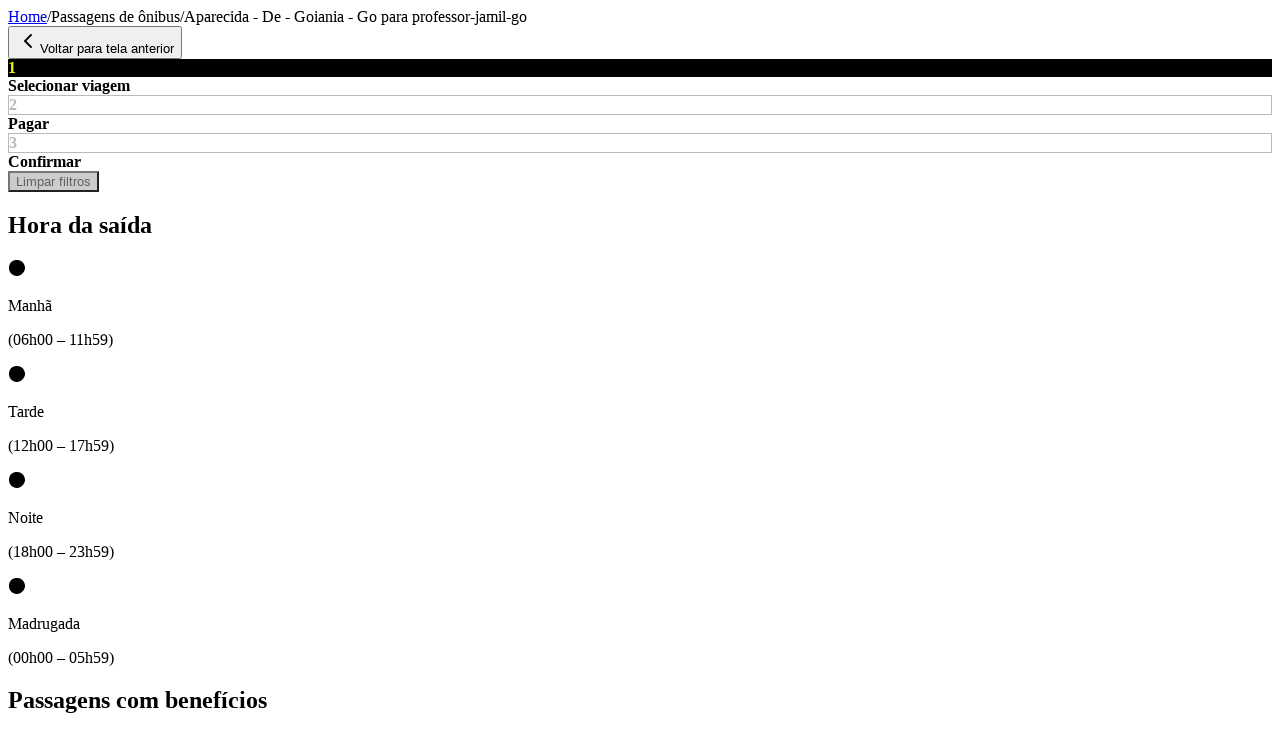

--- FILE ---
content_type: text/html; charset=utf-8
request_url: https://www.embarca.ai/passagem-de-onibus/aparecida-de-goiania-go/professor-jamil-go
body_size: 44268
content:
<!DOCTYPE html><html lang="pt-BR"><head><meta charSet="utf-8"/><meta name="viewport" content="width=device-width, initial-scale=1"/><link rel="stylesheet" href="/_next/static/css/820474d294a6f3a1.css" data-precedence="next"/><link rel="stylesheet" href="/_next/static/css/5ac68617ec952d38.css" data-precedence="next"/><link rel="stylesheet" href="/_next/static/css/ebea8208b939091a.css" data-precedence="next"/><link rel="stylesheet" href="/_next/static/css/599059e1e68fbe1f.css" data-precedence="next"/><link rel="preload" as="script" fetchPriority="low" href="/_next/static/chunks/webpack-b65d2d26b7346279.js"/><script src="/_next/static/chunks/fd9d1056-ae6a526186ac382d.js" async=""></script><script src="/_next/static/chunks/7023-d4a6886433616c44.js" async=""></script><script src="/_next/static/chunks/main-app-6f9ee0665a542a79.js" async=""></script><script src="/_next/static/chunks/13b76428-27433a7a9506be45.js" async=""></script><script src="/_next/static/chunks/2626716e-2f69c09741755363.js" async=""></script><script src="/_next/static/chunks/aaea2bcf-5927c12b9c69fb65.js" async=""></script><script src="/_next/static/chunks/6648-d409000426f7c1db.js" async=""></script><script src="/_next/static/chunks/219-b91d17352bc0727b.js" async=""></script><script src="/_next/static/chunks/2365-25e5b7352d9ff3a6.js" async=""></script><script src="/_next/static/chunks/3857-951ca07f926d8b54.js" async=""></script><script src="/_next/static/chunks/8472-1cf6bc03aace0b48.js" async=""></script><script src="/_next/static/chunks/5657-b855079e0330ab85.js" async=""></script><script src="/_next/static/chunks/127-166282d07d6483cc.js" async=""></script><script src="/_next/static/chunks/1735-a6bf10c2557481e0.js" async=""></script><script src="/_next/static/chunks/4275-74fa2c804b2b7ce7.js" async=""></script><script src="/_next/static/chunks/7796-81ff102fcb2a28ca.js" async=""></script><script src="/_next/static/chunks/2271-cb3d04a43724e48f.js" async=""></script><script src="/_next/static/chunks/7219-7a312721b2a182de.js" async=""></script><script src="/_next/static/chunks/1781-095ab5121c5294e8.js" async=""></script><script src="/_next/static/chunks/1961-b246ce7ba9908314.js" async=""></script><script src="/_next/static/chunks/682-995b3233e4fee293.js" async=""></script><script src="/_next/static/chunks/3897-e59304c14decad33.js" async=""></script><script src="/_next/static/chunks/9993-c10369a2fa2fb4f7.js" async=""></script><script src="/_next/static/chunks/app/home/(shopping_flow)/passagem-de-onibus/%5Borigin%5D/%5Bdestination%5D/page-de58d1bc04f5e499.js" async=""></script><script src="/_next/static/chunks/app/home/(shopping_flow)/layout-d5bf182bc1d1610a.js" async=""></script><script src="/_next/static/chunks/6639-92cf155d6abfb83a.js" async=""></script><script src="/_next/static/chunks/2881-dda00055d203bb1e.js" async=""></script><script src="/_next/static/chunks/7641-aef93fb2d63608b9.js" async=""></script><script src="/_next/static/chunks/app/home/layout-8b474efc4c937df8.js" async=""></script><script src="/_next/static/chunks/9761e08b-8ada4c5b0ed1ef04.js" async=""></script><script src="/_next/static/chunks/7138-4cf386708b491689.js" async=""></script><script src="/_next/static/chunks/4016-e2e8fcc21e452226.js" async=""></script><script src="/_next/static/chunks/3839-52c28541554d3a38.js" async=""></script><script src="/_next/static/chunks/5956-96807af1dd29755e.js" async=""></script><script src="/_next/static/chunks/674-52ab12c7a4385ebf.js" async=""></script><script src="/_next/static/chunks/app/layout-326916d81d1ee653.js" async=""></script><script src="/_next/static/chunks/7168-4b7f0ac633d32466.js" async=""></script><script src="/_next/static/chunks/6876-2209ffd9eb04800d.js" async=""></script><script src="/_next/static/chunks/490-610a40d82d6c6cca.js" async=""></script><script src="/_next/static/chunks/8797-82ae101983587384.js" async=""></script><script src="/_next/static/chunks/app/home/(shopping_flow)/passagem-de-onibus/page-543c991c8c6f11e5.js" async=""></script><script src="/_next/static/chunks/app/not-found-2e9a62663fa8237c.js" async=""></script><script src="/_next/static/chunks/8695-61f338908f6e8a29.js" async=""></script><script src="/_next/static/chunks/4051-1fb776b182a2e3d8.js" async=""></script><script src="/_next/static/chunks/3127-cd589ace5e65aac6.js" async=""></script><script src="/_next/static/chunks/app/home/page-550d1ef506e84e98.js" async=""></script><link rel="preload" href="https://s3.amazonaws.com/raichu-beta/ra-verified/bundle.js" as="script"/><link rel="preload" href="https://s3.amazonaws.com/raichu-beta/selos/bundle.js" as="script"/><title>Passagem de Aparecida De Goiania - GO para Professor Jamil - GO</title><meta name="description" content="Passagem de ônibus de Aparecida De Goiania - GO para Professor Jamil - GO? Compre suas passagens de ônibus online e com segurança. Acesse já!"/><link rel="manifest" href="/manifest.webmanifest" crossorigin="use-credentials"/><link rel="canonical" href="https://www.embarca.ai/passagem-de-onibus/aparecida-de-goiania-go/professor-jamil-go"/><meta name="apple-itunes-app" content="app-id=1508467440"/><meta property="og:title" content="Passagem de Aparecida De Goiania - GO para Professor Jamil - GO"/><meta property="og:description" content="Passagem de ônibus de Aparecida De Goiania - GO para Professor Jamil - GO? Compre suas passagens de ônibus online e com segurança. Acesse já!"/><meta property="og:url" content="https://www.embarca.ai/passagem-de-onibus/aparecida-de-goiania-go/professor-jamil-go"/><meta name="twitter:card" content="summary_large_image"/><meta name="twitter:creator" content="@embarca.ai"/><meta name="twitter:title" content="Passagem de Ônibus online com o melhor preço | Embarca.ai"/><meta name="twitter:description" content="Compre Passagens de ônibus online e barata em poucos cliques, pelo site ou aplicativo, sem sair de casa e sem enfrentar filas. Acesse já e garanta a sua!"/><meta name="twitter:image" content="https://embaracaai-strapi.s3.sa-east-1.amazonaws.com/Campanha_Relaxa_Ai_95bf518b52.webp"/><meta name="twitter:image:alt" content="Banner da Embarca.ai"/><meta name="twitter:image:width" content="365"/><meta name="twitter:image:height" content="257"/><meta name="next-size-adjust"/><link rel="icon" href="data:,"/><link rel="shortcut icon" href="data:,"/><link rel="icon" type="image/png" href="https://embaracaai-strapi.s3.sa-east-1.amazonaws.com/embarca_ai_favicon_921ddda472_f374a9d044.png" sizes="any"/><link rel="shortcut icon" type="image/png" href="https://embaracaai-strapi.s3.sa-east-1.amazonaws.com/embarca_ai_favicon_921ddda472_f374a9d044.png"/><link rel="apple-touch-icon" href="https://embaracaai-strapi.s3.sa-east-1.amazonaws.com/embarca_ai_favicon_921ddda472_f374a9d044.png"/><link rel="preconnect" href="https://dev.visualwebsiteoptimizer.com"/><script type="text/javascript" id="vwoCode">window._vwo_code||(function(){var account_id=1136904,version=2.1,settings_tolerance=2000,hide_element='body',hide_element_style='opacity:0 !important;filter:alpha(opacity=0) !important;background:none !important',f=false,w=window,d=document,v=d.querySelector('#vwoCode'),cK='_vwo_'+account_id+'_settings',cc={};try{var c=JSON.parse(localStorage.getItem('_vwo_'+account_id+'_config'));cc=c&&typeof c==='object'?c:{}}catch(e){}var stT=cc.stT==='session'?w.sessionStorage:w.localStorage;code={nonce:v&&v.nonce,use_existing_jquery:function(){return typeof use_existing_jquery!=='undefined'?use_existing_jquery:undefined},library_tolerance:function(){return typeof library_tolerance!=='undefined'?library_tolerance:undefined},settings_tolerance:function(){return cc.sT||settings_tolerance},hide_element_style:function(){return'{'+(cc.hES||hide_element_style)+'}'},hide_element:function(){if(performance.getEntriesByName('first-contentful-paint')[0]){return''}return typeof cc.hE==='string'?cc.hE:hide_element},getVersion:function(){return version},finish:function(e){if(!f){f=true;var t=d.getElementById('_vis_opt_path_hides');if(t)t.parentNode.removeChild(t);if(e)(new Image).src='https://dev.visualwebsiteoptimizer.com/ee.gif?a='+account_id+e}},finished:function(){return f},addScript:function(e){var t=d.createElement('script');t.type='text/javascript';if(e.src){t.src=e.src}else{t.text=e.text}v&&t.setAttribute('nonce',v.nonce);d.getElementsByTagName('head')[0].appendChild(t)},load:function(e,t){var n=this.getSettings(),i=d.createElement('script'),r=this;t=t||{};if(n){i.textContent=n;d.getElementsByTagName('head')[0].appendChild(i);if(!w.VWO||VWO.caE){stT.removeItem(cK);r.load(e)}}else{var o=new XMLHttpRequest;o.open('GET',e,true);o.withCredentials=!t.dSC;o.responseType=t.responseType||'text';o.onload=function(){if(t.onloadCb){return t.onloadCb(o,e)}if(o.status===200||o.status===304){w._vwo_code.addScript({text:o.responseText})}else{w._vwo_code.finish('&e=loading_failure:'+e)}};o.onerror=function(){if(t.onerrorCb){return t.onerrorCb(e)}w._vwo_code.finish('&e=loading_failure:'+e)};o.send()}},getSettings:function(){try{var e=stT.getItem(cK);if(!e){return}e=JSON.parse(e);if(Date.now()>e.e){stT.removeItem(cK);return}return e.s}catch(e){return}},init:function(){if(d.URL.indexOf('__vwo_disable__')>-1)return;var e=this.settings_tolerance();w._vwo_settings_timer=setTimeout(function(){w._vwo_code.finish();stT.removeItem(cK)},e);var t;if(this.hide_element()!=='body'){t=d.createElement('style');var n=this.hide_element(),i=n?n+this.hide_element_style():'',r=d.getElementsByTagName('head')[0];t.setAttribute('id','_vis_opt_path_hides');v&&t.setAttribute('nonce',v.nonce);t.setAttribute('type','text/css');if(t.styleSheet)t.styleSheet.cssText=i;else t.appendChild(d.createTextNode(i));r.appendChild(t)}else{t=d.getElementsByTagName('head')[0];var i=d.createElement('div');i.style.cssText='z-index:2147483647!important;position:fixed!important;left:0!important;top:0!important;width:100%!important;height:100%!important;background:white!important;';i.setAttribute('id','_vis_opt_path_hides');i.classList.add('_vis_hide_layer');t.parentNode.insertBefore(i,t.nextSibling)}var o=window._vis_opt_url||d.URL,s='https://dev.visualwebsiteoptimizer.com/j.php?a='+account_id+'&u='+encodeURIComponent(o)+'&vn='+version;if(w.location.search.indexOf('_vwo_xhr')!==-1){this.addScript({src:s})}else{this.load(s+'&x=true')}}};w._vwo_code=code;code.init()})();(function(){var i=window;function t(){if(i._vwo_code){var e=t.hidingStyle=document.getElementById('_vis_opt_path_hides')||t.hidingStyle;if(!i._vwo_code.finished()&&!_vwo_code.libExecuted&&(!i.VWO||!VWO.dNR)){if(!document.getElementById('_vis_opt_path_hides')){document.getElementsByTagName('head')[0].appendChild(e)}requestAnimationFrame(t)}}}t()});</script><script>
              if ('serviceWorker' in navigator) {
                navigator.serviceWorker.register('/webpushr-sw.js')
                  .then(function(registration) {
                    console.log('Webpushr SW registrado:', registration);
                  })
                  .catch(function(error) {
                    console.log('Erro no Webpushr SW:', error);
                  });
              }
            </script><script src="/_next/static/chunks/polyfills-78c92fac7aa8fdd8.js" noModule=""></script></head><body class="__className_eef148 bg-[#F1F1F1]"><div id="_rht_toaster" style="position:fixed;z-index:9999;top:16px;left:16px;right:16px;bottom:16px;pointer-events:none"></div><main><!--$--><div class="hidden md:block h-full "><div class="flex px-[10px] md:px-[5%] items-center justify-between py-4 rounded-b-2xl shadow-[0_4px_6px_-1px_rgba(0,0,0,0.1)] h-full bg-white"><div class="w-[200px] h-[35px] bg-gray-200 animate-pulse rounded"></div><div class="flex gap-4"><div class="w-[220px] h-[48px] bg-gray-200 animate-pulse rounded-full"></div><div class="w-[30px] h-[30px] bg-gray-200 animate-pulse rounded-full"></div><div class="w-[220px] h-[48px] bg-gray-200 animate-pulse rounded-full"></div></div><div class="flex gap-2"><div class="w-[150px] h-[48px] bg-gray-200 animate-pulse rounded"></div><div class="w-[150px] h-[48px] bg-gray-200 animate-pulse rounded"></div></div><div class="w-[120px] h-[48px] bg-gray-200 animate-pulse rounded-full"></div></div></div><!--/$--><!--$--><div class="block md:hidden w-full rounded-lg "><div class="w-full flex flex-col gap-6"><div class="flex justify-between w-full p-4 bg-white"><div class="w-[200px] h-[30px] bg-gray-200 animate-pulse rounded"></div><div class="w-[40px] h-[34px] bg-gray-200 animate-pulse rounded"></div></div><div class="px-4"><div class="w-full h-[20px] bg-gray-200 animate-pulse rounded"></div></div></div></div><!--/$--><div class="px-[10px] md:px-[5%]"><div class="hidden md:block h-full "><main><div><script type="application/ld+json">{"@context":"https://schema.org","@type":"BreadcrumbList","itemListElement":[{"@type":"ListItem","position":1,"name":"Home","item":{"@type":"WebPage","@id":"https://embarca.ai/"}},{"@type":"ListItem","position":2,"name":"Passagens de ônibus","item":{"@type":"WebPage","@id":"https://embarca.ai/passagem-de-onibus"}},{"@type":"ListItem","position":3,"name":"APARECIDA - DE - GOIANIA - GO → PROFESSOR-JAMIL-GO","item":{"@type":"WebPage","@id":"https://embarca.ai"}}]}</script><nav aria-label="Breadcrumb" class="text-[10px] md:text-[14px] text-Gray items-start w-full" style="margin-top:0px;margin-bottom:0px"><div class="flex items-center flex-wrap my-2 lg:text-sm sm:text-[10px]"><a href="/" class="opacity-80 text-Gray hover:opacity-100 transition-opacity" aria-label="Ir para página inicial">Home</a><span class="mx-1">/</span><span class="opacity-80 text-Gray hover:opacity-100 transition-opacity" aria-label="Ir para passagens de ônibus">Passagens de ônibus</span><span class="mx-1">/</span><span aria-current="page"><span class="text-[10px] md:text-sm font-bold uppercase">Aparecida - De - Goiania - Go</span><span> para </span><span class="text-[10px] md:text-sm font-bold uppercase">professor-jamil-go</span></span></div></nav></div><div class="flex w-full items-center justify-between"><div class="flex w-full items-center justify-between h-[40px] md:h-fit"><button class="flex gap-2 select-none items-center opacity-90" aria-label="Voltar para página anterior"><svg xmlns="http://www.w3.org/2000/svg" width="24" height="24" viewBox="0 0 24 24" fill="none" stroke="currentColor" stroke-width="2" stroke-linecap="round" stroke-linejoin="round" class="lucide lucide-chevron-left"><path d="m15 18-6-6 6-6"></path></svg><span class="text-sm whitespace-nowrap md:text-base md:whitespace-normal">Voltar para tela anterior</span></button><div class="w-56 h-[40px]"></div></div></div><div class="flex items-center justify-between mt-[15px] mb-[10px]"><div class="flex items-center w-fit"><div class="flex items-center justify-center w-[26px] h-[26px] rounded-full bg-PrimaryColor text-black" style="background-color:#000000;color:#F2F200"><b>1</b></div><b class="ml-2 text-sm
          text-black">Selecionar viagem</b></div><div class="w-[20%] h-[2px] bg-black flex-shrink-0"></div><div class="flex items-center w-fit"><div class="flex items-center justify-center w-[26px] h-[26px] rounded-full bg-PrimaryColor text-black" style="background-color:transparent;border:1px solid #BABABA;color:#BABABA"><b>2</b></div><b class="ml-2 text-sm
          text-[#BABABA]">Pagar</b></div><div class="w-[20%] h-[2px] bg-black flex-shrink-0"></div><div class="flex items-center w-fit"><div class="flex items-center justify-center w-[26px] h-[26px] rounded-full bg-transparent border border-[#BABABA] text-[#BABABA]" style="background-color:transparent;border:1px solid #BABABA;color:#BABABA"><b>3</b></div><b class="ml-2 text-sm
          text-[#BABABA]">Confirmar</b></div></div><div class="flex gap-8 pt-2 w-full"><div class="hidden md:block h-full "><div class="p-4 bg-white w-fit h-fit rounded-md border-2 border-[#CCCCCC]"><button type="button" class="flex items-center justify-center gap-2 px-4 w-full rounded-lg py-1 select-none transition-all duration-300  cursor-pointer hover:opacity-80 " style="background:#CCCCCC;color:#646464">Limpar filtros</button><div class="my-4"><h2 class="text-[20px]">Hora da saída</h2><div><div class="flex my-2"><div class="pt-1"><div class="jsx-e061b4bacbac485b container"><input type="checkbox" style="display:none" readOnly="" class="jsx-e061b4bacbac485b"/><label class="jsx-e061b4bacbac485b check"><svg width="18px" height="18px" viewBox="0 0 18 18" class="jsx-e061b4bacbac485b"><path d="M 1 9 L 1 9 c 0 -5 3 -8 8 -8 L 9 1 C 14 1 17 5 17 9 L 17 9 c 0 4 -4 8 -8 8 L 9 17 C 5 17 1 14 1 9 L 1 9 Z" class="jsx-e061b4bacbac485b"></path><polyline points="1 9 7 14 15 4" class="jsx-e061b4bacbac485b"></polyline></svg></label></div></div><div><p>Manhã</p><p class="text-[14px] w-[150px]">(06h00 – 11h59)</p></div></div><div class="flex my-2"><div class="pt-1"><div class="jsx-e061b4bacbac485b container"><input type="checkbox" style="display:none" readOnly="" class="jsx-e061b4bacbac485b"/><label class="jsx-e061b4bacbac485b check"><svg width="18px" height="18px" viewBox="0 0 18 18" class="jsx-e061b4bacbac485b"><path d="M 1 9 L 1 9 c 0 -5 3 -8 8 -8 L 9 1 C 14 1 17 5 17 9 L 17 9 c 0 4 -4 8 -8 8 L 9 17 C 5 17 1 14 1 9 L 1 9 Z" class="jsx-e061b4bacbac485b"></path><polyline points="1 9 7 14 15 4" class="jsx-e061b4bacbac485b"></polyline></svg></label></div></div><div><p>Tarde</p><p class="text-[14px] w-[150px]">(12h00 – 17h59)</p></div></div><div class="flex my-2"><div class="pt-1"><div class="jsx-e061b4bacbac485b container"><input type="checkbox" style="display:none" readOnly="" class="jsx-e061b4bacbac485b"/><label class="jsx-e061b4bacbac485b check"><svg width="18px" height="18px" viewBox="0 0 18 18" class="jsx-e061b4bacbac485b"><path d="M 1 9 L 1 9 c 0 -5 3 -8 8 -8 L 9 1 C 14 1 17 5 17 9 L 17 9 c 0 4 -4 8 -8 8 L 9 17 C 5 17 1 14 1 9 L 1 9 Z" class="jsx-e061b4bacbac485b"></path><polyline points="1 9 7 14 15 4" class="jsx-e061b4bacbac485b"></polyline></svg></label></div></div><div><p>Noite</p><p class="text-[14px] w-[150px]">(18h00 – 23h59)</p></div></div><div class="flex my-2"><div class="pt-1"><div class="jsx-e061b4bacbac485b container"><input type="checkbox" style="display:none" readOnly="" class="jsx-e061b4bacbac485b"/><label class="jsx-e061b4bacbac485b check"><svg width="18px" height="18px" viewBox="0 0 18 18" class="jsx-e061b4bacbac485b"><path d="M 1 9 L 1 9 c 0 -5 3 -8 8 -8 L 9 1 C 14 1 17 5 17 9 L 17 9 c 0 4 -4 8 -8 8 L 9 17 C 5 17 1 14 1 9 L 1 9 Z" class="jsx-e061b4bacbac485b"></path><polyline points="1 9 7 14 15 4" class="jsx-e061b4bacbac485b"></polyline></svg></label></div></div><div><p>Madrugada</p><p class="text-[14px] w-[150px]">(00h00 – 05h59)</p></div></div></div></div><div class="my-4"><h2 class="text-[20px]">Passagens com benefícios</h2><div><div class="flex my-2"><div class="pt-1"><div class="jsx-e061b4bacbac485b container"><input type="checkbox" style="display:none" readOnly="" class="jsx-e061b4bacbac485b"/><label class="jsx-e061b4bacbac485b check"><svg width="18px" height="18px" viewBox="0 0 18 18" class="jsx-e061b4bacbac485b"><path d="M 1 9 L 1 9 c 0 -5 3 -8 8 -8 L 9 1 C 14 1 17 5 17 9 L 17 9 c 0 4 -4 8 -8 8 L 9 17 C 5 17 1 14 1 9 L 1 9 Z" class="jsx-e061b4bacbac485b"></path><polyline points="1 9 7 14 15 4" class="jsx-e061b4bacbac485b"></polyline></svg></label></div></div><div><p>Benefícios</p><p class="text-[14px] w-[150px]">Exclusivo para pessoas idosas, com Passe Livre ou ID jovem</p></div></div></div></div></div></div><div class="block md:hidden w-full rounded-lg "><div class="w-full h-[48px] bg-gray-200 animate-pulse rounded"></div></div><div class="w-[80%] min-w-[500px]"><h1 class="text-lg font-bold text-gray-800 mb-7 ml-8">Passagens de ônibus de <!-- -->Aparecida De Goiania<!-- --> para <!-- -->Professor Jamil</h1><div class="flex justify-end w-full my-4 gap-4"><div class="flex items-center gap-2"><label for="label-Ordenar por menor" class="text-[#666666] text-[14px] select-none">Ordenar por menor</label><select id="label-Ordenar por menor" class="bg-white border-[#CCCCCC] py-2 px-4 rounded-2xl transition-all duration-200 hover:shadow-md hover:scale-[1.02] cursor-pointer appearance-none undefined" style="background-color:white;color:#666666;background-image:url(&quot;data:image/svg+xml,%3Csvg xmlns=&#x27;http://www.w3.org/2000/svg&#x27; fill=&#x27;none&#x27; viewBox=&#x27;0 0 24 24&#x27; stroke=&#x27;%23666666&#x27;%3E%3Cpath stroke-linecap=&#x27;round&#x27; stroke-linejoin=&#x27;round&#x27; stroke-width=&#x27;2&#x27; d=&#x27;M19 9l-7 7-7-7&#x27;%3E%3C/path%3E%3C/svg%3E&quot;);background-repeat:no-repeat;background-position:right 0.5rem center;background-size:1.5em 1.5em;padding-right:2.5rem"><option value=""> <!-- -->Horário de saída</option><option value="menorPreco">Preço</option><option value="tempoViagem">Tempo de viagem</option><option value="horarioChegada">Horário de chegada</option></select></div></div><section class="w-full my-8 lg:my-16"><div class="grid grid-cols-1 lg:grid-cols-2 gap-4 lg:gap-6 w-full"><div class="bg-white rounded-[20px] lg:rounded-[40px] shadow-sm border border-gray-100 p-6 lg:p-8 animate-pulse"><div class="h-6 bg-gray-200 rounded mb-3 lg:mb-4"></div><div class="space-y-2 mb-4 lg:mb-6"><div class="h-4 bg-gray-200 rounded"></div><div class="h-4 bg-gray-200 rounded"></div><div class="h-4 bg-gray-200 rounded w-3/4"></div></div><div class="flex justify-center"><div class="h-8 w-20 bg-gray-200 rounded-[20px] lg:rounded-[40px]"></div></div></div><div class="bg-white rounded-[20px] lg:rounded-[40px] shadow-sm border border-gray-100 p-6 lg:p-8 animate-pulse"><div class="h-6 bg-gray-200 rounded mb-3 lg:mb-4"></div><div class="space-y-2 mb-4 lg:mb-6"><div class="h-4 bg-gray-200 rounded"></div><div class="h-4 bg-gray-200 rounded"></div><div class="h-4 bg-gray-200 rounded w-3/4"></div></div><div class="flex justify-center"><div class="h-8 w-20 bg-gray-200 rounded-[20px] lg:rounded-[40px]"></div></div></div><div class="bg-white rounded-[20px] lg:rounded-[40px] shadow-sm border border-gray-100 p-6 lg:p-8 animate-pulse"><div class="h-6 bg-gray-200 rounded mb-3 lg:mb-4"></div><div class="space-y-2 mb-4 lg:mb-6"><div class="h-4 bg-gray-200 rounded"></div><div class="h-4 bg-gray-200 rounded"></div><div class="h-4 bg-gray-200 rounded w-3/4"></div></div><div class="flex justify-center"><div class="h-8 w-20 bg-gray-200 rounded-[20px] lg:rounded-[40px]"></div></div></div><div class="bg-white rounded-[20px] lg:rounded-[40px] shadow-sm border border-gray-100 p-6 lg:p-8 animate-pulse"><div class="h-6 bg-gray-200 rounded mb-3 lg:mb-4"></div><div class="space-y-2 mb-4 lg:mb-6"><div class="h-4 bg-gray-200 rounded"></div><div class="h-4 bg-gray-200 rounded"></div><div class="h-4 bg-gray-200 rounded w-3/4"></div></div><div class="flex justify-center"><div class="h-8 w-20 bg-gray-200 rounded-[20px] lg:rounded-[40px]"></div></div></div></div></section></div></div><div class="w-full flex justify-center items-center gap-4 py-4 my-6"><div class="flex flex-col gap-4 w-full"><p class="text-[24px] font-bold text-gray text-start">Principais Viações da rota</p><div class="grid grid-cols-2 gap-4 md:flex md:flex-wrap md:justify-start md:items-start"></div></div></div></main></div><div class="block md:hidden w-full rounded-lg "><div class="mt-[10px] mb-[10px]"><script type="application/ld+json">{"@context":"https://schema.org","@type":"BreadcrumbList","itemListElement":[{"@type":"ListItem","position":1,"name":"Home","item":{"@type":"WebPage","@id":"https://embarca.ai/"}},{"@type":"ListItem","position":2,"name":"Passagens de ônibus","item":{"@type":"WebPage","@id":"https://embarca.ai/passagem-de-onibus"}},{"@type":"ListItem","position":3,"name":"APARECIDA - DE - GOIANIA - GO → PROFESSOR-JAMIL-GO","item":{"@type":"WebPage","@id":"https://embarca.ai"}}]}</script><nav aria-label="Breadcrumb" class="text-[10px] md:text-[14px] text-Gray items-start w-full" style="margin-top:0px;margin-bottom:0px"><div class="flex items-center flex-wrap my-2 lg:text-sm sm:text-[10px]"><a href="/" class="opacity-80 text-Gray hover:opacity-100 transition-opacity" aria-label="Ir para página inicial">Home</a><span class="mx-1">/</span><span class="opacity-80 text-Gray hover:opacity-100 transition-opacity" aria-label="Ir para passagens de ônibus">Passagens de ônibus</span><span class="mx-1">/</span><span aria-current="page"><span class="text-[10px] md:text-sm font-bold uppercase">Aparecida - De - Goiania - Go</span><span> para </span><span class="text-[10px] md:text-sm font-bold uppercase">professor-jamil-go</span></span></div></nav></div><div class="flex w-full items-center justify-between h-[40px] md:h-fit"><button class="flex gap-2 select-none items-center opacity-90" aria-label="Voltar para página anterior"><svg xmlns="http://www.w3.org/2000/svg" width="24" height="24" viewBox="0 0 24 24" fill="none" stroke="currentColor" stroke-width="2" stroke-linecap="round" stroke-linejoin="round" class="lucide lucide-chevron-left"><path d="m15 18-6-6 6-6"></path></svg><span class="text-sm whitespace-nowrap md:text-base md:whitespace-normal">Voltar para tela anterior</span></button><div class="w-56 h-[40px]"></div></div><div class="flex flex-col justify-center items-center gap-2 py-2 md:gap-4 md:py-4"><h1 class="text-sm font-bold text-gray-800">Passagens de ônibus de <!-- -->Aparecida De Goiania<!-- --> para <!-- -->Professor Jamil</h1><div class="flex flex-col gap-4 justify-start w-full"><div class="flex items-center gap-2"><label for="label-Ordenar por menor" class="text-[#666666] text-[14px] select-none">Ordenar por menor</label><select id="label-Ordenar por menor" class="bg-white border-[#CCCCCC] py-2 px-4 rounded-2xl transition-all duration-200 hover:shadow-md hover:scale-[1.02] cursor-pointer appearance-none w-[200px]" style="background-color:white;color:#666666;background-image:url(&quot;data:image/svg+xml,%3Csvg xmlns=&#x27;http://www.w3.org/2000/svg&#x27; fill=&#x27;none&#x27; viewBox=&#x27;0 0 24 24&#x27; stroke=&#x27;%23666666&#x27;%3E%3Cpath stroke-linecap=&#x27;round&#x27; stroke-linejoin=&#x27;round&#x27; stroke-width=&#x27;2&#x27; d=&#x27;M19 9l-7 7-7-7&#x27;%3E%3C/path%3E%3C/svg%3E&quot;);background-repeat:no-repeat;background-position:right 0.5rem center;background-size:1.5em 1.5em;padding-right:2.5rem"><option value=""> <!-- -->Selecionar</option><option value="menorPreco">Preço</option><option value="tempoViagem">Tempo de viagem</option><option value="horarioChegada">Horário de chegada</option></select></div></div><div class="hidden md:block h-full "><div class="p-4 bg-white w-fit h-fit rounded-md border-2 border-[#CCCCCC]"><button type="button" class="flex items-center justify-center gap-2 px-4 w-full rounded-lg py-1 select-none transition-all duration-300  cursor-pointer hover:opacity-80 " style="background:#CCCCCC;color:#646464">Limpar filtros</button><div class="my-4"><h2 class="text-[20px]">Hora da saída</h2><div><div class="flex my-2"><div class="pt-1"><div class="jsx-e061b4bacbac485b container"><input type="checkbox" style="display:none" readOnly="" class="jsx-e061b4bacbac485b"/><label class="jsx-e061b4bacbac485b check"><svg width="18px" height="18px" viewBox="0 0 18 18" class="jsx-e061b4bacbac485b"><path d="M 1 9 L 1 9 c 0 -5 3 -8 8 -8 L 9 1 C 14 1 17 5 17 9 L 17 9 c 0 4 -4 8 -8 8 L 9 17 C 5 17 1 14 1 9 L 1 9 Z" class="jsx-e061b4bacbac485b"></path><polyline points="1 9 7 14 15 4" class="jsx-e061b4bacbac485b"></polyline></svg></label></div></div><div><p>Manhã</p><p class="text-[14px] w-[150px]">(06h00 – 11h59)</p></div></div><div class="flex my-2"><div class="pt-1"><div class="jsx-e061b4bacbac485b container"><input type="checkbox" style="display:none" readOnly="" class="jsx-e061b4bacbac485b"/><label class="jsx-e061b4bacbac485b check"><svg width="18px" height="18px" viewBox="0 0 18 18" class="jsx-e061b4bacbac485b"><path d="M 1 9 L 1 9 c 0 -5 3 -8 8 -8 L 9 1 C 14 1 17 5 17 9 L 17 9 c 0 4 -4 8 -8 8 L 9 17 C 5 17 1 14 1 9 L 1 9 Z" class="jsx-e061b4bacbac485b"></path><polyline points="1 9 7 14 15 4" class="jsx-e061b4bacbac485b"></polyline></svg></label></div></div><div><p>Tarde</p><p class="text-[14px] w-[150px]">(12h00 – 17h59)</p></div></div><div class="flex my-2"><div class="pt-1"><div class="jsx-e061b4bacbac485b container"><input type="checkbox" style="display:none" readOnly="" class="jsx-e061b4bacbac485b"/><label class="jsx-e061b4bacbac485b check"><svg width="18px" height="18px" viewBox="0 0 18 18" class="jsx-e061b4bacbac485b"><path d="M 1 9 L 1 9 c 0 -5 3 -8 8 -8 L 9 1 C 14 1 17 5 17 9 L 17 9 c 0 4 -4 8 -8 8 L 9 17 C 5 17 1 14 1 9 L 1 9 Z" class="jsx-e061b4bacbac485b"></path><polyline points="1 9 7 14 15 4" class="jsx-e061b4bacbac485b"></polyline></svg></label></div></div><div><p>Noite</p><p class="text-[14px] w-[150px]">(18h00 – 23h59)</p></div></div><div class="flex my-2"><div class="pt-1"><div class="jsx-e061b4bacbac485b container"><input type="checkbox" style="display:none" readOnly="" class="jsx-e061b4bacbac485b"/><label class="jsx-e061b4bacbac485b check"><svg width="18px" height="18px" viewBox="0 0 18 18" class="jsx-e061b4bacbac485b"><path d="M 1 9 L 1 9 c 0 -5 3 -8 8 -8 L 9 1 C 14 1 17 5 17 9 L 17 9 c 0 4 -4 8 -8 8 L 9 17 C 5 17 1 14 1 9 L 1 9 Z" class="jsx-e061b4bacbac485b"></path><polyline points="1 9 7 14 15 4" class="jsx-e061b4bacbac485b"></polyline></svg></label></div></div><div><p>Madrugada</p><p class="text-[14px] w-[150px]">(00h00 – 05h59)</p></div></div></div></div><div class="my-4"><h2 class="text-[20px]">Passagens com benefícios</h2><div><div class="flex my-2"><div class="pt-1"><div class="jsx-e061b4bacbac485b container"><input type="checkbox" style="display:none" readOnly="" class="jsx-e061b4bacbac485b"/><label class="jsx-e061b4bacbac485b check"><svg width="18px" height="18px" viewBox="0 0 18 18" class="jsx-e061b4bacbac485b"><path d="M 1 9 L 1 9 c 0 -5 3 -8 8 -8 L 9 1 C 14 1 17 5 17 9 L 17 9 c 0 4 -4 8 -8 8 L 9 17 C 5 17 1 14 1 9 L 1 9 Z" class="jsx-e061b4bacbac485b"></path><polyline points="1 9 7 14 15 4" class="jsx-e061b4bacbac485b"></polyline></svg></label></div></div><div><p>Benefícios</p><p class="text-[14px] w-[150px]">Exclusivo para pessoas idosas, com Passe Livre ou ID jovem</p></div></div></div></div></div></div><div class="block md:hidden w-full rounded-lg "><div class="w-full h-[48px] bg-gray-200 animate-pulse rounded"></div></div><div class="flex items-center justify-between w-full"></div><section class="w-full my-8 lg:my-16"><div class="grid grid-cols-1 lg:grid-cols-2 gap-4 lg:gap-6 w-full"><div class="bg-white rounded-[20px] lg:rounded-[40px] shadow-sm border border-gray-100 p-6 lg:p-8 animate-pulse"><div class="h-6 bg-gray-200 rounded mb-3 lg:mb-4"></div><div class="space-y-2 mb-4 lg:mb-6"><div class="h-4 bg-gray-200 rounded"></div><div class="h-4 bg-gray-200 rounded"></div><div class="h-4 bg-gray-200 rounded w-3/4"></div></div><div class="flex justify-center"><div class="h-8 w-20 bg-gray-200 rounded-[20px] lg:rounded-[40px]"></div></div></div><div class="bg-white rounded-[20px] lg:rounded-[40px] shadow-sm border border-gray-100 p-6 lg:p-8 animate-pulse"><div class="h-6 bg-gray-200 rounded mb-3 lg:mb-4"></div><div class="space-y-2 mb-4 lg:mb-6"><div class="h-4 bg-gray-200 rounded"></div><div class="h-4 bg-gray-200 rounded"></div><div class="h-4 bg-gray-200 rounded w-3/4"></div></div><div class="flex justify-center"><div class="h-8 w-20 bg-gray-200 rounded-[20px] lg:rounded-[40px]"></div></div></div><div class="bg-white rounded-[20px] lg:rounded-[40px] shadow-sm border border-gray-100 p-6 lg:p-8 animate-pulse"><div class="h-6 bg-gray-200 rounded mb-3 lg:mb-4"></div><div class="space-y-2 mb-4 lg:mb-6"><div class="h-4 bg-gray-200 rounded"></div><div class="h-4 bg-gray-200 rounded"></div><div class="h-4 bg-gray-200 rounded w-3/4"></div></div><div class="flex justify-center"><div class="h-8 w-20 bg-gray-200 rounded-[20px] lg:rounded-[40px]"></div></div></div><div class="bg-white rounded-[20px] lg:rounded-[40px] shadow-sm border border-gray-100 p-6 lg:p-8 animate-pulse"><div class="h-6 bg-gray-200 rounded mb-3 lg:mb-4"></div><div class="space-y-2 mb-4 lg:mb-6"><div class="h-4 bg-gray-200 rounded"></div><div class="h-4 bg-gray-200 rounded"></div><div class="h-4 bg-gray-200 rounded w-3/4"></div></div><div class="flex justify-center"><div class="h-8 w-20 bg-gray-200 rounded-[20px] lg:rounded-[40px]"></div></div></div></div></section><div class="w-full flex justify-center items-center gap-4 py-4 my-6"><div class="flex flex-col gap-4 w-full"><p class="text-[24px] font-bold text-gray text-start">Principais Viações da rota</p><div class="grid grid-cols-2 gap-4 md:flex md:flex-wrap md:justify-start md:items-start"></div></div></div></div></div></div><!--$--><!--/$--><div id="_rht_toaster" style="position:fixed;z-index:9999;top:16px;left:16px;right:16px;bottom:16px;pointer-events:none"></div></main><footer class="w-full bg-[#2D2D2D] footer-default"><div class="pt-15"><div class="w-full" style="background-color:#454647"><div class="w-full px-4 lg:px-20 xl:px-21 flex items-center"><div class="w-full max-w-[1381px] flex flex-col lg:flex-row lg:pl-0 mx-auto mt-8"><div class="flex flex-col lg:flex-row gap-8"><img alt="" loading="lazy" width="125" height="51" decoding="async" data-nimg="1" class="w-[250px] object-contain text-left" style="color:transparent" src="https://embaracaai-strapi.s3.sa-east-1.amazonaws.com/embarca_logo_v3_4177fced74_90aa5b6d77.svg"/><div class="flex gap-8 items-center" role="list" aria-label="Redes sociais"><a target="_blank" rel="noopener noreferrer" class="text-[#FFFFFF]" role="listitem" href="https://www.instagram.com/embarca.ai/"><img alt="icones de redes sociais" aria-hidden="true" loading="lazy" width="24" height="24" decoding="async" data-nimg="1" class="color-[#FFFFFF] pt-1.5" style="color:transparent" src="https://embaracaai-strapi.s3.sa-east-1.amazonaws.com/logo_instagram_white_b6dfdfa73d_1f55304721.svg"/></a><a target="_blank" rel="noopener noreferrer" class="text-[#FFFFFF]" role="listitem" href="https://www.facebook.com/EmbarcaAI/"><img alt="icones de redes sociais" aria-hidden="true" loading="lazy" width="24" height="24" decoding="async" data-nimg="1" class="color-[#FFFFFF] pt-1.5" style="color:transparent" src="https://embaracaai-strapi.s3.sa-east-1.amazonaws.com/logo_facebook_white_a341762c6f_6966d2fb13.svg"/></a><a target="_blank" rel="noopener noreferrer" class="text-[#FFFFFF]" role="listitem" href="https://www.youtube.com/channel/UCr-vNfAUNUuqGnl5hG1aDOQ"><img alt="icones de redes sociais" aria-hidden="true" loading="lazy" width="24" height="24" decoding="async" data-nimg="1" class="color-[#FFFFFF] pt-1.5" style="color:transparent" src="https://embaracaai-strapi.s3.sa-east-1.amazonaws.com/logo_youtube_white_5ab3e2b895_0fe2226aaa.svg"/></a><a target="_blank" rel="noopener noreferrer" class="text-[#FFFFFF]" role="listitem" href="https://www.tiktok.com/@embarca.ai"><img alt="icones de redes sociais" aria-hidden="true" loading="lazy" width="24" height="24" decoding="async" data-nimg="1" class="color-[#FFFFFF] pt-1.5" style="color:transparent" src="https://embaracaai-strapi.s3.sa-east-1.amazonaws.com/logo_tiktok_white_61ad613d4d_a2460f191a.svg"/></a></div></div></div></div><div class="w-full px-4 lg:px-20 xl:px-21 flex items-center"><div class="w-full max-w-[1381px] items-start p-4 lg:pl-0 mx-auto grid lg:grid-cols-5 xl:grid-cols-5"><div class="hidden md:block h-full "><div class="lg:w-[250px] lg:mt-8 lg:mb-8"><h3 class="text-[18px] font-bold text-[#D7D8D8]">Institucional</h3><div class="lg:gap-4 text-[14px] text-[#B0B0B1]"><a href="https://embarca.ai/fale-conosco"><p>Contato</p></a></div><div class="lg:w-[250px]"><div class="lg:gap-4 text-[14px] text-[#B0B0B1]"><a href="https://blog.embarca.ai/"><p>Blog</p></a></div></div><div class="lg:w-[250px]"><div class="lg:gap-4 text-[14px] text-[#B0B0B1]"><a href="https://www.embarca.ai/politicas-de-privacidade"><p>Políticas de Privacidade</p></a></div></div><div class="lg:w-[250px]"><div class="lg:gap-4 text-[14px] text-[#B0B0B1]"><a href="https://passagens.embarca.ai/passagem-de-onibus/"><p>Passagens de ônibus</p></a></div></div><div class="lg:w-[250px]"><div class="lg:gap-4 text-[14px] text-[#B0B0B1]"><a href="https://www.embarca.ai/sobre-nos"><p>Sobre nós</p></a></div></div><div class="lg:w-[250px]"><div class="lg:gap-4 text-[14px] text-[#B0B0B1]"><a href=" https://www.embarca.ai/faq"><p>Central de ajuda - FAQ</p></a></div></div><div class="lg:w-[250px]"><div class="lg:gap-4 text-[14px] text-[#B0B0B1]"><a href="https://www.embarca.ai/regulamento-de-promocoes"><p>Regulamento de Promoções</p></a></div></div><div class="lg:w-[250px]"><div class="lg:gap-4 text-[14px] text-[#B0B0B1]"><a href="https://www.embarca.ai/clube-de-ofertas"><p>Clube de ofertas</p></a></div></div><div class="lg:w-[250px]"><div class="lg:gap-4 text-[14px] text-[#B0B0B1]"><a href="https://www.embarca.ai/termos-de-uso"><p>Termos de Uso</p></a></div></div><div class="lg:w-[250px]"><div class="lg:gap-4 text-[14px] text-[#B0B0B1]"><a href="https://www.embarca.ai/regulamento-rodoviaria"><p>Regulamento Rodoviária</p></a></div></div></div></div><div class="gap-4 lg:mt-8 lg:mb-8"><div class="hidden md:block"><h3 class="text-[18px] font-bold text-[#D7D8D8]">Principais Viações</h3><ul><li class="my-1"><a class="text-[14px] text-[#B0B0B1]" href="https://princesadoscampospassagem.embarca.ai/">Passagem Princesa dos Campos</a></li><li class="my-1"><a class="text-[14px] text-[#B0B0B1]" href="https://viacaogarciapassagem.embarca.ai/">Passagem Viação Garcia</a></li><li class="my-1"><a class="text-[14px] text-[#B0B0B1]" href="https://uniaosantacruzpassagem.embarca.ai/">Passagem Viação União Santa Cruz</a></li><li class="my-1"><a class="text-[14px] text-[#B0B0B1]" href="https://graciosapassagem.embarca.ai/">Passagem Viação Graciosa</a></li><li class="my-1"><a class="text-[14px] text-[#B0B0B1]" href="https://santoanjopassagem.embarca.ai/">Passagem Viação Santo Anjo</a></li><li class="my-1"><a class="text-[14px] text-[#B0B0B1]" href="https://embarca.ai/parceiros">+ Viações</a></li></ul></div></div><div class="gap-4 lg:mt-8 lg:mb-8"><div class="hidden md:block"><h3 class="text-[18px] font-bold text-[#D7D8D8]">Principais Rodoviárias</h3><ul><li class="my-1"><a class="text-[14px] text-[#B0B0B1]" href="https://www.embarca.ai/passagem-de-onibus/rodoviaria/curitiba-pr">Rodoviária de Curitiba</a></li><li class="my-1"><a class="text-[14px] text-[#B0B0B1]" href="https://www.embarca.ai/passagem-de-onibus/rodoviaria/sao-paulo-tiete-sp">Rodoviária de São Paulo - Tietê</a></li><li class="my-1"><a class="text-[14px] text-[#B0B0B1]" href="https://www.embarca.ai/passagem-de-onibus/rodoviaria/rio-de-janeiro-rj">Rodoviária do Rio de Janeiro - Novo Rio</a></li><li class="my-1"><a class="text-[14px] text-[#B0B0B1]" href="https://www.embarca.ai/passagem-de-onibus/rodoviaria/belo-horizonte-mg">Rodoviária de Belo Horizonte</a></li><li class="my-1"><a class="text-[14px] text-[#B0B0B1]" href="https://www.embarca.ai/passagem-de-onibus/rodoviaria/florianopolis-sc">Rodoviária de Florianópolis</a></li><li class="my-1"><a class="text-[14px] text-[#B0B0B1]" href="https://www.embarca.ai/passagem-de-onibus">+ Rodoviárias</a></li></ul></div></div><div class="gap-4 lg:mt-8 lg:mb-8"><div class="hidden md:block"><h3 class="text-[18px] font-bold text-[#D7D8D8]">Principais Destinos </h3><ul><li class="my-1"><a class="text-[14px] text-[#B0B0B1]" href="https://www.embarca.ai/passagem-de-onibus/cidades/pr/curitiba">Ônibus para Curitiba - PR</a></li><li class="my-1"><a class="text-[14px] text-[#B0B0B1]" href="https://www.embarca.ai/passagem-de-onibus/cidades/sp/sao-paulo">Ônibus para São Paulo - SP</a></li><li class="my-1"><a class="text-[14px] text-[#B0B0B1]" href="https://www.embarca.ai/passagem-de-onibus/cidades/rj/rio-de-janeiro">Ônibus para Rio de Janeiro - RJ</a></li><li class="my-1"><a class="text-[14px] text-[#B0B0B1]" href="https://www.embarca.ai/passagem-de-onibus/cidades/mg/belo-horizonte">Ônibus para Belo Horizonte - MG</a></li><li class="my-1"><a class="text-[14px] text-[#B0B0B1]" href="https://www.embarca.ai/passagem-de-onibus/cidades/sc/florianopolis">Ônibus para Florianópolis - SC</a></li><li class="my-1"><a class="text-[14px] text-[#B0B0B1]" href="https://www.embarca.ai/passagem-de-onibus/">+ Destinos</a></li></ul></div></div><div class="gap-4 lg:mt-8 lg:mb-8"><div class="hidden md:block"><h3 class="text-[18px] font-bold text-[#D7D8D8]">Principais Rotas</h3><ul><li class="my-1"><a class="text-[14px] text-[#B0B0B1]" href="https://www.embarca.ai/passagem-de-onibus/sao-paulo-tiete-sp/rio-de-janeiro-novo-rio-rj">Ônibus de São Paulo para Rio de Janeiro</a></li><li class="my-1"><a class="text-[14px] text-[#B0B0B1]" href="https://www.embarca.ai/passagem-de-onibus/curitiba-pr/sao-paulo-sp-todos">Ônibus de Curitiba para São Paulo</a></li><li class="my-1"><a class="text-[14px] text-[#B0B0B1]" href="https://www.embarca.ai/passagem-de-onibus/curitiba-pr/florianopolis-sc">Ônibus de Curitiba para Florianópolis</a></li><li class="my-1"><a class="text-[14px] text-[#B0B0B1]" href="https://www.embarca.ai/passagem-de-onibus/porto-alegre-rs/florianopolis-sc">Ônibus de Porto Alegre para Florianópolis </a></li><li class="my-1"><a class="text-[14px] text-[#B0B0B1]" href="https://www.embarca.ai/passagem-de-onibus/curitiba-pr/ponta-grossa-pr">Ônibus de Curitiba para Ponta Grossa </a></li><li class="my-1"><a class="text-[14px] text-[#B0B0B1]" href="https://www.embarca.ai/passagem-de-onibus">+ Rotas</a></li></ul></div></div></div></div><div class="grid grid-cols-1 md:hidden gap-4 mb-8 m-4 text-[#D7D8D8]"><div class="block relative w-full"><button type="button" class="flex justify-between items-center w-full py-4 border-b border-b-blue-gray-100 antialiased font-sans text-left select-none transition-colors text-[18px] font-bold text-[#D7D8D8] hover:text-[#D7D8D8] !border-b-0">Institucional<span class="ml-4"><svg xmlns="http://www.w3.org/2000/svg" fill="none" viewBox="0 0 24 24" stroke-width="2" stroke="currentColor" class=" h-5 w-5 transition-transform"><path stroke-linecap="round" stroke-linejoin="round" d="M19.5 8.25l-7.5 7.5-7.5-7.5"></path></svg></span></button><div class="overflow-hidden" style="height:0px"><div class="block w-full py-4 text-gray-700 antialiased font-sans text-sm font-light leading-normal"><div class="flex flex-col text-sm text-[#D7D8D8]"><div class="my-2"><a href="https://embarca.ai/fale-conosco"><p>Contato</p></a></div><div class="my-2"><a href="https://blog.embarca.ai/"><p>Blog</p></a></div><div class="my-2"><a href="https://www.embarca.ai/politicas-de-privacidade"><p>Políticas de Privacidade</p></a></div><div class="my-2"><a href="https://passagens.embarca.ai/passagem-de-onibus/"><p>Passagens de ônibus</p></a></div><div class="my-2"><a href="https://www.embarca.ai/sobre-nos"><p>Sobre nós</p></a></div><div class="my-2"><a href=" https://www.embarca.ai/faq"><p>Central de ajuda - FAQ</p></a></div><div class="my-2"><a href="https://www.embarca.ai/regulamento-de-promocoes"><p>Regulamento de Promoções</p></a></div><div class="my-2"><a href="https://www.embarca.ai/clube-de-ofertas"><p>Clube de ofertas</p></a></div><div class="my-2"><a href="https://www.embarca.ai/termos-de-uso"><p>Termos de Uso</p></a></div><div class="my-2"><a href="https://www.embarca.ai/regulamento-rodoviaria"><p>Regulamento Rodoviária</p></a></div></div></div></div></div><div class="block relative w-full"><button type="button" class="flex justify-between items-center w-full py-4 border-b border-b-blue-gray-100 antialiased font-sans text-left select-none transition-colors text-[18px] font-bold text-[#D7D8D8] hover:text-[#D7D8D8] !border-b-0">Principais Viações<span class="ml-4"><svg xmlns="http://www.w3.org/2000/svg" fill="none" viewBox="0 0 24 24" stroke-width="2" stroke="currentColor" class=" h-5 w-5 transition-transform"><path stroke-linecap="round" stroke-linejoin="round" d="M19.5 8.25l-7.5 7.5-7.5-7.5"></path></svg></span></button><div class="overflow-hidden" style="height:0px"><div class="block w-full py-4 text-gray-700 antialiased font-sans text-sm font-light leading-normal"><ul class="font-light"><li class="pt-4"><a class="text-[#D7D8D8]" href="https://princesadoscampospassagem.embarca.ai/">Passagem Princesa dos Campos</a></li><li class="pt-4"><a class="text-[#D7D8D8]" href="https://viacaogarciapassagem.embarca.ai/">Passagem Viação Garcia</a></li><li class="pt-4"><a class="text-[#D7D8D8]" href="https://uniaosantacruzpassagem.embarca.ai/">Passagem Viação União Santa Cruz</a></li><li class="pt-4"><a class="text-[#D7D8D8]" href="https://graciosapassagem.embarca.ai/">Passagem Viação Graciosa</a></li><li class="pt-4"><a class="text-[#D7D8D8]" href="https://santoanjopassagem.embarca.ai/">Passagem Viação Santo Anjo</a></li><li class="pt-4"><a class="text-[#D7D8D8]" href="https://embarca.ai/parceiros">+ Viações</a></li></ul></div></div></div><div class="block relative w-full"><button type="button" class="flex justify-between items-center w-full py-4 border-b border-b-blue-gray-100 antialiased font-sans text-left select-none transition-colors text-[18px] font-bold text-[#D7D8D8] hover:text-[#D7D8D8] !border-b-0">Principais Rodoviárias<span class="ml-4"><svg xmlns="http://www.w3.org/2000/svg" fill="none" viewBox="0 0 24 24" stroke-width="2" stroke="currentColor" class=" h-5 w-5 transition-transform"><path stroke-linecap="round" stroke-linejoin="round" d="M19.5 8.25l-7.5 7.5-7.5-7.5"></path></svg></span></button><div class="overflow-hidden" style="height:0px"><div class="block w-full py-4 text-gray-700 antialiased font-sans text-sm font-light leading-normal"><ul class="font-light"><li class="pt-4"><a class="text-[#D7D8D8]" href="https://www.embarca.ai/passagem-de-onibus/rodoviaria/curitiba-pr">Rodoviária de Curitiba</a></li><li class="pt-4"><a class="text-[#D7D8D8]" href="https://www.embarca.ai/passagem-de-onibus/rodoviaria/sao-paulo-tiete-sp">Rodoviária de São Paulo - Tietê</a></li><li class="pt-4"><a class="text-[#D7D8D8]" href="https://www.embarca.ai/passagem-de-onibus/rodoviaria/rio-de-janeiro-rj">Rodoviária do Rio de Janeiro - Novo Rio</a></li><li class="pt-4"><a class="text-[#D7D8D8]" href="https://www.embarca.ai/passagem-de-onibus/rodoviaria/belo-horizonte-mg">Rodoviária de Belo Horizonte</a></li><li class="pt-4"><a class="text-[#D7D8D8]" href="https://www.embarca.ai/passagem-de-onibus/rodoviaria/florianopolis-sc">Rodoviária de Florianópolis</a></li><li class="pt-4"><a class="text-[#D7D8D8]" href="https://www.embarca.ai/passagem-de-onibus">+ Rodoviárias</a></li></ul></div></div></div><div class="block relative w-full"><button type="button" class="flex justify-between items-center w-full py-4 border-b border-b-blue-gray-100 antialiased font-sans text-left select-none transition-colors text-[18px] font-bold text-[#D7D8D8] hover:text-[#D7D8D8] !border-b-0">Principais Destinos <span class="ml-4"><svg xmlns="http://www.w3.org/2000/svg" fill="none" viewBox="0 0 24 24" stroke-width="2" stroke="currentColor" class=" h-5 w-5 transition-transform"><path stroke-linecap="round" stroke-linejoin="round" d="M19.5 8.25l-7.5 7.5-7.5-7.5"></path></svg></span></button><div class="overflow-hidden" style="height:0px"><div class="block w-full py-4 text-gray-700 antialiased font-sans text-sm font-light leading-normal"><ul class="font-light"><li class="pt-4"><a class="text-[#D7D8D8]" href="https://www.embarca.ai/passagem-de-onibus/cidades/pr/curitiba">Ônibus para Curitiba - PR</a></li><li class="pt-4"><a class="text-[#D7D8D8]" href="https://www.embarca.ai/passagem-de-onibus/cidades/sp/sao-paulo">Ônibus para São Paulo - SP</a></li><li class="pt-4"><a class="text-[#D7D8D8]" href="https://www.embarca.ai/passagem-de-onibus/cidades/rj/rio-de-janeiro">Ônibus para Rio de Janeiro - RJ</a></li><li class="pt-4"><a class="text-[#D7D8D8]" href="https://www.embarca.ai/passagem-de-onibus/cidades/mg/belo-horizonte">Ônibus para Belo Horizonte - MG</a></li><li class="pt-4"><a class="text-[#D7D8D8]" href="https://www.embarca.ai/passagem-de-onibus/cidades/sc/florianopolis">Ônibus para Florianópolis - SC</a></li><li class="pt-4"><a class="text-[#D7D8D8]" href="https://www.embarca.ai/passagem-de-onibus/">+ Destinos</a></li></ul></div></div></div><div class="block relative w-full"><button type="button" class="flex justify-between items-center w-full py-4 border-b border-b-blue-gray-100 antialiased font-sans text-left select-none transition-colors text-[18px] font-bold text-[#D7D8D8] hover:text-[#D7D8D8] !border-b-0">Principais Rotas<span class="ml-4"><svg xmlns="http://www.w3.org/2000/svg" fill="none" viewBox="0 0 24 24" stroke-width="2" stroke="currentColor" class=" h-5 w-5 transition-transform"><path stroke-linecap="round" stroke-linejoin="round" d="M19.5 8.25l-7.5 7.5-7.5-7.5"></path></svg></span></button><div class="overflow-hidden" style="height:0px"><div class="block w-full py-4 text-gray-700 antialiased font-sans text-sm font-light leading-normal"><ul class="font-light"><li class="pt-4"><a class="text-[#D7D8D8]" href="https://www.embarca.ai/passagem-de-onibus/sao-paulo-tiete-sp/rio-de-janeiro-novo-rio-rj">Ônibus de São Paulo para Rio de Janeiro</a></li><li class="pt-4"><a class="text-[#D7D8D8]" href="https://www.embarca.ai/passagem-de-onibus/curitiba-pr/sao-paulo-sp-todos">Ônibus de Curitiba para São Paulo</a></li><li class="pt-4"><a class="text-[#D7D8D8]" href="https://www.embarca.ai/passagem-de-onibus/curitiba-pr/florianopolis-sc">Ônibus de Curitiba para Florianópolis</a></li><li class="pt-4"><a class="text-[#D7D8D8]" href="https://www.embarca.ai/passagem-de-onibus/porto-alegre-rs/florianopolis-sc">Ônibus de Porto Alegre para Florianópolis </a></li><li class="pt-4"><a class="text-[#D7D8D8]" href="https://www.embarca.ai/passagem-de-onibus/curitiba-pr/ponta-grossa-pr">Ônibus de Curitiba para Ponta Grossa </a></li><li class="pt-4"><a class="text-[#D7D8D8]" href="https://www.embarca.ai/passagem-de-onibus">+ Rotas</a></li></ul></div></div></div></div><div class="w-full py-5 px-4 lg:px-20 xl:px-21 bg-[#0D0D0D] flex items-center"><div class="w-full max-w-[1381px] mx-auto"><div class="flex flex-col lg:flex-row xl:flex-row gap-4 lg:gap-10 xl:gap-10"><div class="flex flex-col gap-3"><p class="text-[#D7D8D8]">CARTÕES DE CRÉDITO</p><div class="flex gap-3"><img alt="MasterCard" loading="lazy" width="41" height="26" decoding="async" data-nimg="1" class="w-[50px]" style="color:transparent" src="/_next/static/media/Mastercard.b46ec186.svg"/><img alt="Visa" loading="lazy" width="41" height="26" decoding="async" data-nimg="1" class="w-[50px]" style="color:transparent" src="/_next/static/media/Visa.7b25462c.svg"/><img alt="Hipercard" loading="lazy" width="41" height="26" decoding="async" data-nimg="1" class="w-[50px]" style="color:transparent" src="/_next/static/media/Hipercard.2b0dee3e.svg"/><img alt="Elo" loading="lazy" width="41" height="26" decoding="async" data-nimg="1" class="w-[50px]" style="color:transparent" src="/_next/static/media/Elo.0a6f3b3c.svg"/><img alt="AmericanExpress" loading="lazy" width="41" height="27" decoding="async" data-nimg="1" class="w-[50px]" style="color:transparent" src="/_next/static/media/AmericanExpress.9ea6a0fa.svg"/><img alt="Hiper" loading="lazy" width="41" height="26" decoding="async" data-nimg="1" class="w-[50px]" style="color:transparent" src="/_next/static/media/Hiper.2bb7731a.svg"/></div></div><div class="flex flex-col gap-3"><p class="text-[#D7D8D8]">PIX</p><div class="flex gap-3"><img alt="Pix" loading="lazy" width="57" height="21" decoding="async" data-nimg="1" class="w-[70px]" style="color:transparent" src="/_next/static/media/pix.f8e3a193.svg"/></div></div><div class="flex flex-col gap-3"><p class="text-[#D7D8D8]">COMPRA SEGURA</p><div class="flex gap-3"><img alt="Compra segura" loading="lazy" width="400" height="76" decoding="async" data-nimg="1" class="w-[200px]" style="color:transparent" srcSet="/_next/image?url=%2F_next%2Fstatic%2Fmedia%2Fcompra-segura.fce0bfb9.png&amp;w=640&amp;q=75 1x, /_next/image?url=%2F_next%2Fstatic%2Fmedia%2Fcompra-segura.fce0bfb9.png&amp;w=828&amp;q=75 2x" src="/_next/image?url=%2F_next%2Fstatic%2Fmedia%2Fcompra-segura.fce0bfb9.png&amp;w=828&amp;q=75"/></div></div><div class="flex flex-col gap-3 lg:ml-auto"><p class="text-[#D7D8D8]">BAIXE O APP</p><div class="flex gap-5"><a target="_blank" href="https://play.google.com/store/apps/details?id=com.arca.maaspassenger.alfa&amp;hl=pt_BR"><img alt="StoreGoogle" loading="lazy" width="108" height="32" decoding="async" data-nimg="1" class="w-full h-8" style="color:transparent" src="/_next/static/media/storeGoogle.adf83fe7.svg"/></a><a target="_blank" href="https://apps.apple.com/br/app/embarca-ai/id1508467440"><img alt="StoreApple" loading="lazy" width="96" height="32" decoding="async" data-nimg="1" class="w-full h-8" style="color:transparent" src="/_next/static/media/storeApple.ea26aaf2.svg"/></a></div></div><div class="flex flex-col gap-3"><div class="flex gap-4 mt-4"><div id="ra-verified-seal"></div><div id="reputation-ra"></div></div></div></div><div class="w-full max-w-[1381px] mt-6"><hr class="border border-[#414141] hidden md:block lg:block xl:block"/></div><div class="flex items-center justify-between w-full max-w-[1381px]"><p class="text-white text-sm font-normal pt-2.5">© Todos os direitos reservados. Desenvolvido por<!-- --> <a href="https://www.embarca.ai" class="text-white hover:underline">Embarca.ai</a></p></div></div></div></div></div></footer><div class="Toastify"></div><script src="/_next/static/chunks/webpack-b65d2d26b7346279.js" async=""></script><script>(self.__next_f=self.__next_f||[]).push([0]);self.__next_f.push([2,null])</script><script>self.__next_f.push([1,"1:HL[\"/_next/static/media/ee40bb094c99a29a-s.p.woff2\",\"font\",{\"crossOrigin\":\"\",\"type\":\"font/woff2\"}]\n2:HL[\"/_next/static/css/820474d294a6f3a1.css\",\"style\"]\n3:HL[\"/_next/static/css/5ac68617ec952d38.css\",\"style\"]\n4:HL[\"/_next/static/css/ebea8208b939091a.css\",\"style\"]\n5:HL[\"/_next/static/css/599059e1e68fbe1f.css\",\"style\"]\n"])</script><script>self.__next_f.push([1,"6:I[95751,[],\"\"]\n8:I[66513,[],\"ClientPageRoot\"]\n9:I[69828,[\"6990\",\"static/chunks/13b76428-27433a7a9506be45.js\",\"7326\",\"static/chunks/2626716e-2f69c09741755363.js\",\"8218\",\"static/chunks/aaea2bcf-5927c12b9c69fb65.js\",\"6648\",\"static/chunks/6648-d409000426f7c1db.js\",\"219\",\"static/chunks/219-b91d17352bc0727b.js\",\"2365\",\"static/chunks/2365-25e5b7352d9ff3a6.js\",\"3857\",\"static/chunks/3857-951ca07f926d8b54.js\",\"8472\",\"static/chunks/8472-1cf6bc03aace0b48.js\",\"5657\",\"static/chunks/5657-b855079e0330ab85.js\",\"127\",\"static/chunks/127-166282d07d6483cc.js\",\"1735\",\"static/chunks/1735-a6bf10c2557481e0.js\",\"4275\",\"static/chunks/4275-74fa2c804b2b7ce7.js\",\"7796\",\"static/chunks/7796-81ff102fcb2a28ca.js\",\"2271\",\"static/chunks/2271-cb3d04a43724e48f.js\",\"7219\",\"static/chunks/7219-7a312721b2a182de.js\",\"1781\",\"static/chunks/1781-095ab5121c5294e8.js\",\"1961\",\"static/chunks/1961-b246ce7ba9908314.js\",\"682\",\"static/chunks/682-995b3233e4fee293.js\",\"3897\",\"static/chunks/3897-e59304c14decad33.js\",\"9993\",\"static/chunks/9993-c10369a2fa2fb4f7.js\",\"7300\",\"static/chunks/app/home/(shopping_flow)/passagem-de-onibus/%5Borigin%5D/%5Bdestination%5D/page-de58d1bc04f5e499.js\"],\"default\"]\na:I[39275,[],\"\"]\nd:I[61343,[],\"\"]\ne:I[82522,[\"6648\",\"static/chunks/6648-d409000426f7c1db.js\",\"219\",\"static/chunks/219-b91d17352bc0727b.js\",\"5657\",\"static/chunks/5657-b855079e0330ab85.js\",\"5389\",\"static/chunks/app/home/(shopping_flow)/layout-d5bf182bc1d1610a.js\"],\"default\"]\nf:I[47965,[\"6648\",\"static/chunks/6648-d409000426f7c1db.js\",\"219\",\"static/chunks/219-b91d17352bc0727b.js\",\"2365\",\"static/chunks/2365-25e5b7352d9ff3a6.js\",\"3857\",\"static/chunks/3857-951ca07f926d8b54.js\",\"8472\",\"static/chunks/8472-1cf6bc03aace0b48.js\",\"5657\",\"static/chunks/5657-b855079e0330ab85.js\",\"6639\",\"static/chunks/6639-92cf155d6abfb83a.js\",\"1781\",\"static/chunks/1781-095ab5121c5294e8.js\",\"2881\",\"static/chunks/2881-dda00055d203bb1e.js\",\"7641\",\"static/chunks/7641-aef93fb2d63608b9.js\",\"2378\",\"static/chunks/app/home/layout-8b474efc4c937df8.js\"],\"default\"]\n13:I[76130,[],\"\"]\nb:[\"origin\",\"aparecida-de-goiania-go"])</script><script>self.__next_f.push([1,"\",\"d\"]\nc:[\"destination\",\"professor-jamil-go\",\"d\"]\n10:{}\n14:[]\n"])</script><script>self.__next_f.push([1,"0:[[[\"$\",\"link\",\"0\",{\"rel\":\"stylesheet\",\"href\":\"/_next/static/css/820474d294a6f3a1.css\",\"precedence\":\"next\",\"crossOrigin\":\"$undefined\"}],[\"$\",\"link\",\"1\",{\"rel\":\"stylesheet\",\"href\":\"/_next/static/css/5ac68617ec952d38.css\",\"precedence\":\"next\",\"crossOrigin\":\"$undefined\"}],[\"$\",\"link\",\"2\",{\"rel\":\"stylesheet\",\"href\":\"/_next/static/css/ebea8208b939091a.css\",\"precedence\":\"next\",\"crossOrigin\":\"$undefined\"}]],[\"$\",\"$L6\",null,{\"buildId\":\"qgbPGDfniaZzLdBUYXjwA\",\"assetPrefix\":\"\",\"initialCanonicalUrl\":\"/passagem-de-onibus/aparecida-de-goiania-go/professor-jamil-go\",\"initialTree\":[\"\",{\"children\":[\"home\",{\"children\":[\"(shopping_flow)\",{\"children\":[\"passagem-de-onibus\",{\"children\":[[\"origin\",\"aparecida-de-goiania-go\",\"d\"],{\"children\":[[\"destination\",\"professor-jamil-go\",\"d\"],{\"children\":[\"__PAGE__\",{}]}]}]}]}]}]},\"$undefined\",\"$undefined\",true],\"initialSeedData\":[\"\",{\"children\":[\"home\",{\"children\":[\"(shopping_flow)\",{\"children\":[\"passagem-de-onibus\",{\"children\":[[\"origin\",\"aparecida-de-goiania-go\",\"d\"],{\"children\":[[\"destination\",\"professor-jamil-go\",\"d\"],{\"children\":[\"__PAGE__\",{},[[\"$L7\",[\"$\",\"$L8\",null,{\"props\":{\"params\":{\"origin\":\"aparecida-de-goiania-go\",\"destination\":\"professor-jamil-go\"},\"searchParams\":{}},\"Component\":\"$9\"}]],null],null]},[[\"$\",\"$La\",null,{\"parallelRouterKey\":\"children\",\"segmentPath\":[\"children\",\"home\",\"children\",\"(shopping_flow)\",\"children\",\"passagem-de-onibus\",\"children\",\"$b\",\"children\",\"$c\",\"children\"],\"error\":\"$undefined\",\"errorStyles\":\"$undefined\",\"errorScripts\":\"$undefined\",\"template\":[\"$\",\"$Ld\",null,{}],\"templateStyles\":\"$undefined\",\"templateScripts\":\"$undefined\",\"notFound\":\"$undefined\",\"notFoundStyles\":\"$undefined\",\"styles\":[[\"$\",\"link\",\"0\",{\"rel\":\"stylesheet\",\"href\":\"/_next/static/css/599059e1e68fbe1f.css\",\"precedence\":\"next\",\"crossOrigin\":\"$undefined\"}]]}],null],null]},[\"$\",\"$La\",null,{\"parallelRouterKey\":\"children\",\"segmentPath\":[\"children\",\"home\",\"children\",\"(shopping_flow)\",\"children\",\"passagem-de-onibus\",\"children\",\"$b\",\"children\"],\"error\":\"$undefined\",\"errorStyles\":\"$undefined\",\"errorScripts\":\"$undefined\",\"template\":[\"$\",\"$Ld\",null,{}],\"templateStyles\":\"$undefined\",\"templateScripts\":\"$undefined\",\"notFound\":\"$undefined\",\"notFoundStyles\":\"$undefined\",\"styles\":null}],null]},[\"$\",\"$La\",null,{\"parallelRouterKey\":\"children\",\"segmentPath\":[\"children\",\"home\",\"children\",\"(shopping_flow)\",\"children\",\"passagem-de-onibus\",\"children\"],\"error\":\"$undefined\",\"errorStyles\":\"$undefined\",\"errorScripts\":\"$undefined\",\"template\":[\"$\",\"$Ld\",null,{}],\"templateStyles\":\"$undefined\",\"templateScripts\":\"$undefined\",\"notFound\":\"$undefined\",\"notFoundStyles\":\"$undefined\",\"styles\":null}],null]},[[\"$\",\"$Le\",null,{\"children\":[\"$\",\"$La\",null,{\"parallelRouterKey\":\"children\",\"segmentPath\":[\"children\",\"home\",\"children\",\"(shopping_flow)\",\"children\"],\"error\":\"$undefined\",\"errorStyles\":\"$undefined\",\"errorScripts\":\"$undefined\",\"template\":[\"$\",\"$Ld\",null,{}],\"templateStyles\":\"$undefined\",\"templateScripts\":\"$undefined\",\"notFound\":\"$undefined\",\"notFoundStyles\":\"$undefined\",\"styles\":null}],\"params\":{}}],null],null]},[[\"$\",\"$Lf\",null,{\"children\":[\"$\",\"$La\",null,{\"parallelRouterKey\":\"children\",\"segmentPath\":[\"children\",\"home\",\"children\"],\"error\":\"$undefined\",\"errorStyles\":\"$undefined\",\"errorScripts\":\"$undefined\",\"template\":[\"$\",\"$Ld\",null,{}],\"templateStyles\":\"$undefined\",\"templateScripts\":\"$undefined\",\"notFound\":\"$undefined\",\"notFoundStyles\":\"$undefined\",\"styles\":null}],\"params\":\"$10\"}],null],null]},[\"$L11\",null],null],\"couldBeIntercepted\":false,\"initialHead\":[null,\"$L12\"],\"globalErrorComponent\":\"$13\",\"missingSlots\":\"$W14\"}]]\n"])</script><script>self.__next_f.push([1,"15:I[35339,[\"4590\",\"static/chunks/9761e08b-8ada4c5b0ed1ef04.js\",\"6648\",\"static/chunks/6648-d409000426f7c1db.js\",\"2365\",\"static/chunks/2365-25e5b7352d9ff3a6.js\",\"3857\",\"static/chunks/3857-951ca07f926d8b54.js\",\"5657\",\"static/chunks/5657-b855079e0330ab85.js\",\"7138\",\"static/chunks/7138-4cf386708b491689.js\",\"4016\",\"static/chunks/4016-e2e8fcc21e452226.js\",\"3839\",\"static/chunks/3839-52c28541554d3a38.js\",\"5956\",\"static/chunks/5956-96807af1dd29755e.js\",\"674\",\"static/chunks/674-52ab12c7a4385ebf.js\",\"1781\",\"static/chunks/1781-095ab5121c5294e8.js\",\"682\",\"static/chunks/682-995b3233e4fee293.js\",\"3185\",\"static/chunks/app/layout-326916d81d1ee653.js\"],\"default\"]\n16:I[8306,[\"4590\",\"static/chunks/9761e08b-8ada4c5b0ed1ef04.js\",\"6648\",\"static/chunks/6648-d409000426f7c1db.js\",\"2365\",\"static/chunks/2365-25e5b7352d9ff3a6.js\",\"3857\",\"static/chunks/3857-951ca07f926d8b54.js\",\"5657\",\"static/chunks/5657-b855079e0330ab85.js\",\"7138\",\"static/chunks/7138-4cf386708b491689.js\",\"4016\",\"static/chunks/4016-e2e8fcc21e452226.js\",\"3839\",\"static/chunks/3839-52c28541554d3a38.js\",\"5956\",\"static/chunks/5956-96807af1dd29755e.js\",\"674\",\"static/chunks/674-52ab12c7a4385ebf.js\",\"1781\",\"static/chunks/1781-095ab5121c5294e8.js\",\"682\",\"static/chunks/682-995b3233e4fee293.js\",\"3185\",\"static/chunks/app/layout-326916d81d1ee653.js\"],\"default\"]\n17:I[36371,[\"4590\",\"static/chunks/9761e08b-8ada4c5b0ed1ef04.js\",\"6648\",\"static/chunks/6648-d409000426f7c1db.js\",\"2365\",\"static/chunks/2365-25e5b7352d9ff3a6.js\",\"3857\",\"static/chunks/3857-951ca07f926d8b54.js\",\"5657\",\"static/chunks/5657-b855079e0330ab85.js\",\"7138\",\"static/chunks/7138-4cf386708b491689.js\",\"4016\",\"static/chunks/4016-e2e8fcc21e452226.js\",\"3839\",\"static/chunks/3839-52c28541554d3a38.js\",\"5956\",\"static/chunks/5956-96807af1dd29755e.js\",\"674\",\"static/chunks/674-52ab12c7a4385ebf.js\",\"1781\",\"static/chunks/1781-095ab5121c5294e8.js\",\"682\",\"static/chunks/682-995b3233e4fee293.js\",\"3185\",\"static/chunks/app/layout-326916d81d1ee653.js\"],\"default\"]\n18:I[17308,[\"4590\",\"static/chunks/9761e08b-8ada4c5b0ed1ef04.js\",\"6648\",\"static/chunks/6"])</script><script>self.__next_f.push([1,"648-d409000426f7c1db.js\",\"2365\",\"static/chunks/2365-25e5b7352d9ff3a6.js\",\"3857\",\"static/chunks/3857-951ca07f926d8b54.js\",\"5657\",\"static/chunks/5657-b855079e0330ab85.js\",\"7138\",\"static/chunks/7138-4cf386708b491689.js\",\"4016\",\"static/chunks/4016-e2e8fcc21e452226.js\",\"3839\",\"static/chunks/3839-52c28541554d3a38.js\",\"5956\",\"static/chunks/5956-96807af1dd29755e.js\",\"674\",\"static/chunks/674-52ab12c7a4385ebf.js\",\"1781\",\"static/chunks/1781-095ab5121c5294e8.js\",\"682\",\"static/chunks/682-995b3233e4fee293.js\",\"3185\",\"static/chunks/app/layout-326916d81d1ee653.js\"],\"default\"]\n19:I[93749,[\"4590\",\"static/chunks/9761e08b-8ada4c5b0ed1ef04.js\",\"6648\",\"static/chunks/6648-d409000426f7c1db.js\",\"2365\",\"static/chunks/2365-25e5b7352d9ff3a6.js\",\"3857\",\"static/chunks/3857-951ca07f926d8b54.js\",\"5657\",\"static/chunks/5657-b855079e0330ab85.js\",\"7138\",\"static/chunks/7138-4cf386708b491689.js\",\"4016\",\"static/chunks/4016-e2e8fcc21e452226.js\",\"3839\",\"static/chunks/3839-52c28541554d3a38.js\",\"5956\",\"static/chunks/5956-96807af1dd29755e.js\",\"674\",\"static/chunks/674-52ab12c7a4385ebf.js\",\"1781\",\"static/chunks/1781-095ab5121c5294e8.js\",\"682\",\"static/chunks/682-995b3233e4fee293.js\",\"3185\",\"static/chunks/app/layout-326916d81d1ee653.js\"],\"HeaderProvider\"]\n1a:I[57619,[\"4590\",\"static/chunks/9761e08b-8ada4c5b0ed1ef04.js\",\"6648\",\"static/chunks/6648-d409000426f7c1db.js\",\"2365\",\"static/chunks/2365-25e5b7352d9ff3a6.js\",\"3857\",\"static/chunks/3857-951ca07f926d8b54.js\",\"5657\",\"static/chunks/5657-b855079e0330ab85.js\",\"7138\",\"static/chunks/7138-4cf386708b491689.js\",\"4016\",\"static/chunks/4016-e2e8fcc21e452226.js\",\"3839\",\"static/chunks/3839-52c28541554d3a38.js\",\"5956\",\"static/chunks/5956-96807af1dd29755e.js\",\"674\",\"static/chunks/674-52ab12c7a4385ebf.js\",\"1781\",\"static/chunks/1781-095ab5121c5294e8.js\",\"682\",\"static/chunks/682-995b3233e4fee293.js\",\"3185\",\"static/chunks/app/layout-326916d81d1ee653.js\"],\"default\"]\n1b:I[63081,[\"4590\",\"static/chunks/9761e08b-8ada4c5b0ed1ef04.js\",\"6648\",\"static/chunks/6648-d409000426f7c1db.js\",\"2365\",\"static/chunks/2365-25e5b7352d9ff3a6.js\",\"3857\""])</script><script>self.__next_f.push([1,",\"static/chunks/3857-951ca07f926d8b54.js\",\"5657\",\"static/chunks/5657-b855079e0330ab85.js\",\"7138\",\"static/chunks/7138-4cf386708b491689.js\",\"4016\",\"static/chunks/4016-e2e8fcc21e452226.js\",\"3839\",\"static/chunks/3839-52c28541554d3a38.js\",\"5956\",\"static/chunks/5956-96807af1dd29755e.js\",\"674\",\"static/chunks/674-52ab12c7a4385ebf.js\",\"1781\",\"static/chunks/1781-095ab5121c5294e8.js\",\"682\",\"static/chunks/682-995b3233e4fee293.js\",\"3185\",\"static/chunks/app/layout-326916d81d1ee653.js\"],\"default\"]\n1c:I[93358,[\"6990\",\"static/chunks/13b76428-27433a7a9506be45.js\",\"4590\",\"static/chunks/9761e08b-8ada4c5b0ed1ef04.js\",\"6648\",\"static/chunks/6648-d409000426f7c1db.js\",\"219\",\"static/chunks/219-b91d17352bc0727b.js\",\"2365\",\"static/chunks/2365-25e5b7352d9ff3a6.js\",\"3857\",\"static/chunks/3857-951ca07f926d8b54.js\",\"8472\",\"static/chunks/8472-1cf6bc03aace0b48.js\",\"5657\",\"static/chunks/5657-b855079e0330ab85.js\",\"7138\",\"static/chunks/7138-4cf386708b491689.js\",\"7168\",\"static/chunks/7168-4b7f0ac633d32466.js\",\"4016\",\"static/chunks/4016-e2e8fcc21e452226.js\",\"3839\",\"static/chunks/3839-52c28541554d3a38.js\",\"1781\",\"static/chunks/1781-095ab5121c5294e8.js\",\"2881\",\"static/chunks/2881-dda00055d203bb1e.js\",\"7641\",\"static/chunks/7641-aef93fb2d63608b9.js\",\"6876\",\"static/chunks/6876-2209ffd9eb04800d.js\",\"490\",\"static/chunks/490-610a40d82d6c6cca.js\",\"8797\",\"static/chunks/8797-82ae101983587384.js\",\"1731\",\"static/chunks/app/home/(shopping_flow)/passagem-de-onibus/page-543c991c8c6f11e5.js\"],\"default\"]\n1d:I[70389,[\"6648\",\"static/chunks/6648-d409000426f7c1db.js\",\"219\",\"static/chunks/219-b91d17352bc0727b.js\",\"2365\",\"static/chunks/2365-25e5b7352d9ff3a6.js\",\"3857\",\"static/chunks/3857-951ca07f926d8b54.js\",\"8472\",\"static/chunks/8472-1cf6bc03aace0b48.js\",\"5657\",\"static/chunks/5657-b855079e0330ab85.js\",\"7138\",\"static/chunks/7138-4cf386708b491689.js\",\"7168\",\"static/chunks/7168-4b7f0ac633d32466.js\",\"1781\",\"static/chunks/1781-095ab5121c5294e8.js\",\"2881\",\"static/chunks/2881-dda00055d203bb1e.js\",\"7641\",\"static/chunks/7641-aef93fb2d63608b9.js\",\"6876\",\"static/chunks/6876-2209ffd9eb0"])</script><script>self.__next_f.push([1,"4800d.js\",\"682\",\"static/chunks/682-995b3233e4fee293.js\",\"9160\",\"static/chunks/app/not-found-2e9a62663fa8237c.js\"],\"default\"]\n1e:I[47978,[\"6648\",\"static/chunks/6648-d409000426f7c1db.js\",\"219\",\"static/chunks/219-b91d17352bc0727b.js\",\"2365\",\"static/chunks/2365-25e5b7352d9ff3a6.js\",\"3857\",\"static/chunks/3857-951ca07f926d8b54.js\",\"8472\",\"static/chunks/8472-1cf6bc03aace0b48.js\",\"5657\",\"static/chunks/5657-b855079e0330ab85.js\",\"7138\",\"static/chunks/7138-4cf386708b491689.js\",\"7168\",\"static/chunks/7168-4b7f0ac633d32466.js\",\"1781\",\"static/chunks/1781-095ab5121c5294e8.js\",\"2881\",\"static/chunks/2881-dda00055d203bb1e.js\",\"7641\",\"static/chunks/7641-aef93fb2d63608b9.js\",\"6876\",\"static/chunks/6876-2209ffd9eb04800d.js\",\"682\",\"static/chunks/682-995b3233e4fee293.js\",\"9160\",\"static/chunks/app/not-found-2e9a62663fa8237c.js\"],\"default\"]\n1f:I[38173,[\"6990\",\"static/chunks/13b76428-27433a7a9506be45.js\",\"6648\",\"static/chunks/6648-d409000426f7c1db.js\",\"219\",\"static/chunks/219-b91d17352bc0727b.js\",\"2365\",\"static/chunks/2365-25e5b7352d9ff3a6.js\",\"3857\",\"static/chunks/3857-951ca07f926d8b54.js\",\"8472\",\"static/chunks/8472-1cf6bc03aace0b48.js\",\"5657\",\"static/chunks/5657-b855079e0330ab85.js\",\"7138\",\"static/chunks/7138-4cf386708b491689.js\",\"7168\",\"static/chunks/7168-4b7f0ac633d32466.js\",\"127\",\"static/chunks/127-166282d07d6483cc.js\",\"1735\",\"static/chunks/1735-a6bf10c2557481e0.js\",\"8695\",\"static/chunks/8695-61f338908f6e8a29.js\",\"1781\",\"static/chunks/1781-095ab5121c5294e8.js\",\"2881\",\"static/chunks/2881-dda00055d203bb1e.js\",\"7641\",\"static/chunks/7641-aef93fb2d63608b9.js\",\"6876\",\"static/chunks/6876-2209ffd9eb04800d.js\",\"490\",\"static/chunks/490-610a40d82d6c6cca.js\",\"8797\",\"static/chunks/8797-82ae101983587384.js\",\"4051\",\"static/chunks/4051-1fb776b182a2e3d8.js\",\"3127\",\"static/chunks/3127-cd589ace5e65aac6.js\",\"1951\",\"static/chunks/app/home/page-550d1ef506e84e98.js\"],\"Image\"]\n20:I[231,[\"6990\",\"static/chunks/13b76428-27433a7a9506be45.js\",\"6648\",\"static/chunks/6648-d409000426f7c1db.js\",\"219\",\"static/chunks/219-b91d17352bc0727b.js\",\"2365\",\"static/chunks/2365-25"])</script><script>self.__next_f.push([1,"e5b7352d9ff3a6.js\",\"3857\",\"static/chunks/3857-951ca07f926d8b54.js\",\"8472\",\"static/chunks/8472-1cf6bc03aace0b48.js\",\"5657\",\"static/chunks/5657-b855079e0330ab85.js\",\"7138\",\"static/chunks/7138-4cf386708b491689.js\",\"7168\",\"static/chunks/7168-4b7f0ac633d32466.js\",\"127\",\"static/chunks/127-166282d07d6483cc.js\",\"1735\",\"static/chunks/1735-a6bf10c2557481e0.js\",\"8695\",\"static/chunks/8695-61f338908f6e8a29.js\",\"1781\",\"static/chunks/1781-095ab5121c5294e8.js\",\"2881\",\"static/chunks/2881-dda00055d203bb1e.js\",\"7641\",\"static/chunks/7641-aef93fb2d63608b9.js\",\"6876\",\"static/chunks/6876-2209ffd9eb04800d.js\",\"490\",\"static/chunks/490-610a40d82d6c6cca.js\",\"8797\",\"static/chunks/8797-82ae101983587384.js\",\"4051\",\"static/chunks/4051-1fb776b182a2e3d8.js\",\"3127\",\"static/chunks/3127-cd589ace5e65aac6.js\",\"1951\",\"static/chunks/app/home/page-550d1ef506e84e98.js\"],\"\"]\n22:I[95401,[\"4590\",\"static/chunks/9761e08b-8ada4c5b0ed1ef04.js\",\"6648\",\"static/chunks/6648-d409000426f7c1db.js\",\"2365\",\"static/chunks/2365-25e5b7352d9ff3a6.js\",\"3857\",\"static/chunks/3857-951ca07f926d8b54.js\",\"5657\",\"static/chunks/5657-b855079e0330ab85.js\",\"7138\",\"static/chunks/7138-4cf386708b491689.js\",\"4016\",\"static/chunks/4016-e2e8fcc21e452226.js\",\"3839\",\"static/chunks/3839-52c28541554d3a38.js\",\"5956\",\"static/chunks/5956-96807af1dd29755e.js\",\"674\",\"static/chunks/674-52ab12c7a4385ebf.js\",\"1781\",\"static/chunks/1781-095ab5121c5294e8.js\",\"682\",\"static/chunks/682-995b3233e4fee293.js\",\"3185\",\"static/chunks/app/layout-326916d81d1ee653.js\"],\"SiteInitializer\"]\n23:I[61220,[\"4590\",\"static/chunks/9761e08b-8ada4c5b0ed1ef04.js\",\"6648\",\"static/chunks/6648-d409000426f7c1db.js\",\"2365\",\"static/chunks/2365-25e5b7352d9ff3a6.js\",\"3857\",\"static/chunks/3857-951ca07f926d8b54.js\",\"5657\",\"static/chunks/5657-b855079e0330ab85.js\",\"7138\",\"static/chunks/7138-4cf386708b491689.js\",\"4016\",\"static/chunks/4016-e2e8fcc21e452226.js\",\"3839\",\"static/chunks/3839-52c28541554d3a38.js\",\"5956\",\"static/chunks/5956-96807af1dd29755e.js\",\"674\",\"static/chunks/674-52ab12c7a4385ebf.js\",\"1781\",\"static/chunks/1781-095ab5121c5294e8.js\""])</script><script>self.__next_f.push([1,",\"682\",\"static/chunks/682-995b3233e4fee293.js\",\"3185\",\"static/chunks/app/layout-326916d81d1ee653.js\"],\"default\"]\n24:I[64333,[\"4590\",\"static/chunks/9761e08b-8ada4c5b0ed1ef04.js\",\"6648\",\"static/chunks/6648-d409000426f7c1db.js\",\"2365\",\"static/chunks/2365-25e5b7352d9ff3a6.js\",\"3857\",\"static/chunks/3857-951ca07f926d8b54.js\",\"5657\",\"static/chunks/5657-b855079e0330ab85.js\",\"7138\",\"static/chunks/7138-4cf386708b491689.js\",\"4016\",\"static/chunks/4016-e2e8fcc21e452226.js\",\"3839\",\"static/chunks/3839-52c28541554d3a38.js\",\"5956\",\"static/chunks/5956-96807af1dd29755e.js\",\"674\",\"static/chunks/674-52ab12c7a4385ebf.js\",\"1781\",\"static/chunks/1781-095ab5121c5294e8.js\",\"682\",\"static/chunks/682-995b3233e4fee293.js\",\"3185\",\"static/chunks/app/layout-326916d81d1ee653.js\"],\"default\"]\n2b:I[79159,[\"4590\",\"static/chunks/9761e08b-8ada4c5b0ed1ef04.js\",\"6648\",\"static/chunks/6648-d409000426f7c1db.js\",\"2365\",\"static/chunks/2365-25e5b7352d9ff3a6.js\",\"3857\",\"static/chunks/3857-951ca07f926d8b54.js\",\"5657\",\"static/chunks/5657-b855079e0330ab85.js\",\"7138\",\"static/chunks/7138-4cf386708b491689.js\",\"4016\",\"static/chunks/4016-e2e8fcc21e452226.js\",\"3839\",\"static/chunks/3839-52c28541554d3a38.js\",\"5956\",\"static/chunks/5956-96807af1dd29755e.js\",\"674\",\"static/chunks/674-52ab12c7a4385ebf.js\",\"1781\",\"static/chunks/1781-095ab5121c5294e8.js\",\"682\",\"static/chunks/682-995b3233e4fee293.js\",\"3185\",\"static/chunks/app/layout-326916d81d1ee653.js\"],\"default\"]\n21:{\"src\":\"/_next/static/media/embarca-logo-90.3c64f695.svg\",\"height\":70,\"width\":30,\"blurWidth\":0,\"blurHeight\":0}\n25:T3279,"])</script><script>self.__next_f.push([1,"# Proposta de Prestação de Serviços\nTransparência, Inovação e Excelência na Experiência do Passageiro\n\nApresentamos nossa proposta para a prestação de serviços, fundamentada em três pilares essenciais: transparência, inovação tecnológica e excelência na jornada do usuário. Nosso compromisso é proporcionar uma experiência de compra fluida, segura e eficiente, promovendo a transformação digital da mobilidade rodoviária.\n\nA tarifa de venda praticada é rigorosamente alinhada ao valor cobrado pela operadora de ônibus. Para viabilizar toda a operação digital com qualidade e segurança, é aplicada uma Taxa de Conveniência, cuja finalidade é garantir a estrutura necessária para o funcionamento completo da plataforma.\n\nEssa taxa é composta pelos seguintes repasses:\n\nRodoviária – destinado à administração e operação física dos terminais\n\nEmbarca – valor essencial que subsidia toda a infraestrutura tecnológica da operação, incluindo:\n\n- Manutenção e evolução da plataforma de vendas online;\n- Integração com os sistemas de embarque e backoffice das viações;\n- Custos financeiros de transações (como tarifas bancárias e adquirentes);\n- Perdas com chargebacks e investimentos em sistemas de antifraude;\n\nInvestimento em Marketing – voltado à promoção da linha e ao estímulo da demanda, ampliando a visibilidade da rodoviária e impulsionando as vendas.\n\n\n## Estrutura da Taxa de Conveniência\nEssa taxa é distribuída de forma estratégica entre os principais agentes que viabilizam a operação:\n**Rodoviária**\n Responsável pela administração e operação física dos terminais. Sua participação assegura o bom funcionamento dos pontos de embarque e desembarque.\n**Embarca**\n Responsável por toda a base tecnológica que sustenta o ecossistema de vendas. Dentre os principais serviços garantidos por esse repasse, destacam-se:\n\n\nManutenção contínua e evolução da plataforma online;\nIntegração com sistemas de embarque e de gestão das viações;\nCustos financeiros com meios de pagamento e proteção contra fraudes;\nAtendimento ao cliente e suporte técnico especializado.\n\n**Marketing Digital**\n Parte da taxa é dedicada à promoção das linhas, com ações voltadas ao aumento da visibilidade dos serviços e ao estímulo à demanda por meio de estratégias de divulgação em canais digitais.\n\n\n## Benefícios para Todos os Envolvidos\nEssa estrutura foi cuidadosamente desenhada para assegurar benefícios concretos:\n**Para o passageiro:** uma jornada de compra prática, moderna e segura, com acesso facilitado a diferentes meios de pagamento e atendimento digital.\n**Para a rodoviária:** maior presença digital, incremento nas vendas e valorização do seu papel no ecossistema de transporte.\n**Para as viações:** integração tecnológica, maior previsibilidade nas vendas e apoio constante no relacionamento com o cliente final.\n\n\nNosso modelo é voltado para a sustentabilidade da operação, a confiabilidade das transações e o fortalecimento das parcerias comerciais. Ao unir infraestrutura física e inovação digital, criamos uma ponte sólida entre os modais de transporte e os novos hábitos de consumo do público.\n\n## Detalhes Custos de Tecnologia:\nDesenvolvimento e Manutenção de Plataformas Online:\n\nWidget de Venda: Componente interativo inserido no site ou plataformas digitais que permite exibir, promover e vender produtos ou serviços de maneira compacta e funcional.\n\nSistemas de Reserva e Gestão: Softwares para gerenciar a disponibilidade de assentos, itinerários, dados de passageiros e emissão de bilhetes eletrônicos.\n\n\nInfraestrutura de Servidores e Cloud Computing: Custos com servidores para hospedar as plataformas, garantir escalabilidade e alta disponibilidade.\nSegurança da Informação: Investimentos em firewalls, criptografia de dados, sistemas de detecção de intrusão e auditorias de segurança para proteger dados sensíveis dos clientes (cartões de crédito, informações pessoais).\n\n\nSuporte e Atendimento ao Cliente: Ferramentas de chatbots e plataformas de chat para suporte ao cliente.\n\n\nIntegração com Outros Sistemas: Conectividade com sistemas de embarque, sistemas de controle de acesso e plataformas de parceiros de transporte.\n\n## Detalhes Custos Financeiros:\nTaxas de Transação Financeira:\n\nAdquirência de Cartões: Percentuais cobrados pelas adquirentes sobre cada transação de cartão de crédito/débito.\nGateways de Pagamento: Taxas cobradas pelos provedores de gateway de pagamento para processar as transações online de forma segura e eficiente.\n\n## Detalhes Custos de Chargeback:\n\nPerda da Receita: A principal e mais direta perda é o valor da venda que é estornado ao cliente.\nTaxas Administrativas: As adquirentes e bandeiras geralmente cobram uma taxa fixa por cada chargeback processado, independentemente do valor da transação.\nCustos Operacionais: Envolve tempo da equipe para analisar o caso, reunir documentação (comprovantes de venda, entrega, comunicação com o cliente), responder ao banco e acompanhar o processo de disputa. Isso inclui tempo de pessoal do financeiro, atendimento ao cliente e até mesmo jurídico.\nPenalidades/Multas: Em casos de alta incidência de chargebacks, as bandeiras e adquirentes podem aplicar multas ou até mesmo suspender a aceitação de cartões da empresa, gerando um custo financeiro e de reputação altíssimo.\nCusto de Reposição/Reenvio (se aplicável): Se o chargeback for devido a um problema com o serviço ou produto e houver a necessidade de oferecer um novo serviço ou reenvio de bilhetes, há custos adicionais.\n\n**Funcionalidades**\n\n## Motor de Busca Avançado\n\nMotor de Busca de Viagens: O passageiro encontra a viagem ideal com o nosso motor de busca de viagens. Filtra por origem e destino, data, preço e outros critérios para encontrar a melhor opção para o seu próximo destino. Com uma interface intuitiva, o passageiro pode explorar diversas opções e escolher a viagem que se encaixa perfeitamente nas suas necessidades.\n\nMinhas Viagens: O passageiro tem acesso a todas as viagens passadas e futuras com a funcionalidade \"Minhas Viagens\". Acessa informações sobre itinerários, horários e status das reservas, mantendo o controle sobre os planos de viagem em um único lugar.\n\nMinha Conta: Gerenciar suas informações pessoais e reservas de forma prática. Em \"Minha Conta\", pode atualizar os dados, visualizar seu histórico de viagens e acessar os detalhes das compras com facilidade e segurança.\n\nCancelamento de Passagens: Caso precise alterar os planos, a opção de cancelamento de passagens oferece uma solução rápida e sem complicação. A funcionalidade permite que cancele passagens com até 3h de antecedência do embarque.\n\n## Aplicativo de Vendas IOS e Android\n\nMinhas Viagens: Acesse o histórico das suas viagens, com detalhes de todos os itinerários passados e futuros. Acompanhe rotas e horários com facilidade, mantendo-se sempre organizado e preparado para a próxima jornada.\n\nMinha Conta: Atualize informações, controle reservas.\n\nBanners Principais Rotas: Encontre rapidamente as rotas mais populares e procuradas com a ajuda das tags. Saiba quais são as viagens mais demandadas e escolha a melhor opção para o destino\n\nIdentidade Visual da Rodoviária: Explore o design exclusivo e visual da rodoviária, refletindo a qualidade e o compromisso com o conforto e bem-estar dos passageiros. Cada detalhe é pensado para proporcionar uma experiência de viagem visualmente agradável e acolhedora.\n\nMotor de Busca de Viagens: Encontre a viagem ideal de maneira rápida e eficiente. Nosso motor de busca de viagens permite que você filtre opções por horário, preço, destino e outras preferências, tornando a escolha da próxima viagem mais fácil do que nunca.\n\n## Soluções Financeiras e de Segurança\n\nPrestação de Contas: Mantenha o controle das finanças com a nossa funcionalidade de prestação de contas.\n\nGestão do Antifraude: Proteja operações e transações com nosso sistema avançado de antifraude. Acompanhamos em tempo real as atividades suspeitas e filtramos de imediato e tomamos medidas preventivas para evitar fraudes, assegurando que dados e recursos estejam protegidos de maneira proativa.\n\nGestão de Meio de Pagamento: Gerenciamos meios de pagamento de forma rápida e segura.\n\n## Soluções Administrativas\n\nListagem de Pedidos: Acesse rapidamente a lista de pedidos realizados pelos passageiros. Nossa interface permite visualizar todos os pedidos de forma clara e organizada, facilitando o acompanhamento das reservas, pagamentos e status das viagens.\n\nDetalhes dos Pedidos: Tenha acesso às informações de cada pedido. Com apenas alguns cliques, você pode visualizar dados essenciais sobre a reserva, como data, horário, destino, status de pagamento e outros detalhes importantes.\n\nCancelamento da Passagem: Realize o cancelamento de passagens de forma simples e rápida, com a possibilidade de configurar regras de reembolso, garantindo um processo eficiente tanto para o passageiro quanto para a administração. O cancelamento é intuitivo e feito de forma transparente, sem complicações.\n\nAlteração de Dados do Passageiro: Facilite a atualização das informações dos passageiros de maneira prática. Com a funcionalidade de alteração de dados, você pode corrigir ou atualizar informações pessoais, como nome, documento e contato, garantindo que todos os registros estejam sempre atualizados e corretos.\n\nRelatório Básico de Financeiro: Obtenha relatórios financeiros básicos de forma rápida e eficaz. Acompanhe receitas, despesas e transações financeiras de forma simplificada, permitindo um controle financeiro claro e a tomada de decisões estratégicas baseadas em dados precisos.\n\n## Inteligência de Dados\n\nAcompanhamento de Vendas: Monitore o desempenho das suas vendas. Esta funcionalidade permite acompanhar o progresso das metas e identificar oportunidades para aumentar a performance de vendas, tornando a gestão comercial mais eficiente.\n\nComparativo por Período: Faça análises comparativas entre diferentes períodos para entender como seu negócio está se comportando ao longo do tempo. Essa funcionalidade permite avaliar a evolução das vendas, identificar sazonalidades e ajustar estratégias conforme as necessidades, garantindo uma tomada de decisão mais informada e assertiva.\n\n## Maximize sua Marca com Nossas Soluções de Performance\n\nExpansão da Publicidade On-line: Amplie a visibilidade com campanhas de publicidade digital altamente segmentadas. Criamos e gerenciamos campanhas de anúncios no Gads, garantindo que sua mensagem alcance o maior número de pessoas possível, com foco em resultados reais.\n\nAlcance de Usuários Assertivos: Atraímos o público certo com campanhas de marketing digital que focam em usuários que realmente se interessam pelos seus serviços. Nossa ferramenta utiliza dados de comportamento e preferências para direcionar sua mensagem para quem tem mais probabilidade de conversão, otimizando seu investimento e aumentando sua taxa de sucesso.\n\nBusca de Palavras-chave Estratégicas: Encontramos as palavras-chave ideais para seu negócio com nossa ferramenta de busca estratégica. Analisamos o comportamento de busca e escolha as palavras-chave que mais geram tráfego qualificado, melhorando sua presença em motores de busca e garantindo que seu conteúdo chegue até quem mais precisa.\n\nResultados Tangíveis: Obtenha relatórios sobre os resultados das suas campanhas e ações de marketing. Acompanhe o desempenho de suas ações, analise os dados gerados e avalie os resultados de forma clara, permitindo ajustes rápidos e eficazes para alcançar os objetivos de negócios de forma mais assertiva.\n\n## Aumente Sua Visibilidade com Estratégias de SEO Inteligentes\n\nTrabalho em Conjunto com Conteúdo nas LPs: Potencializamos suas Landing Pages (LPs) com conteúdo otimizado para SEO. Conte com a criação de LPs não apenas atraentes e informativas, mas também alinhadas com as melhores práticas de SEO, garantindo que seu conteúdo seja encontrado e ranqueado nos motores de busca, atraindo mais visitantes qualificados e gerando conversões organicamente.\n\nInteligência de Campanha e Páginas Construídas com Atualização Regular: Nossas ferramentas de SEO oferecem inteligência de campanha avançada para garantir que suas páginas sejam construídas de forma estratégica e continuem atualizadas com o conteúdo relevante. Com a nossa solução, as páginas são otimizadas uma vez e depois atualizadas automaticamente, mantendo sua relevância e eficácia ao longo do tempo, com menos esforço e mais resultados.\n\n\n[Modelo Sugerido de contrato para rodoviárias ](https://embaracaai-strapi.s3.sa-east-1.amazonaws.com/CONVENIO_PARA_ESTABELECIMENTO_DE_LOJA_VIRTUAL_docx_e8497c44d3.pdf)"])</script><script>self.__next_f.push([1,"26:T4f1,Para realizar uma compra, buscar rotas, valores, horários e operadoras, o processo é simples.  \nBasta você acessar o nosso site [www.embarca.ai](https://www.embarca.ai), preencher a origem, o destino e a data desejada.  \nSe a rota estiver disponível, as informações de que você precisa para garantir a sua passagem irão aparecer, como horários, valores, serviços e operadoras que fazem a rota.\n\nConfira algumas informações que podem te ajudar:\n\n1. A compra pode ser realizada pelo aplicativo ou pelo site [www.embarca.ai](https://www.embarca.ai);\n2. Busque pela sua cidade de origem e destino;\n3. Visualize todas as opções de horários, preços e operadoras;\n4. Inclua os dados do passageiro (nome completo e número do documento de identificação);\n5. Revise os dados (passageiro, origem, destino, horário e dia);\n6. Siga para o pagamento;\n7. Cadastre-se ou efetue o login e escolha a sua forma de pagamento;\n8. Insira os dados do seu cartão de crédito, PIX ou PayPal e confirme;\n9. O e-mail será enviado com a confirmação do pagamento;\n10. E pronto! Em seguida, a sua passagem eletrônica será enviada ao seu e-mail, com as informações para o embarque;\n11. Se preferir, a passagem também fica disponível na seção “Minhas viagens”.\n27:Tf37,"])</script><script>self.__next_f.push([1,"O cancelamento pode ser efetuado diretamente pelo site ou App, na aba “minhas viagens” com no máximo 03 (três) horas de antecedência do embarque.\n\nMas fique atento, pois alguns trechos intermunicipais possuem regras diferentes de cancelamento. Em Minas Gerais o cancelamento pode ser feito com até 12 (doze) horas de antecedência. No Pará o prazo é de até 8 (oito) horas antes do embarque.\n\nO reembolso será realizado para o mesmo meio de pagamento e titular da compra.\n\nO Embarca.ai oferece cancelamento integral ou parcial de compras parceladas que foram feitas no site ou aplicativo.\n\nAo solicitar o cancelamento integral da sua compra parcelada ou em casos em que o cancelamento ocorrer pela nossa plataforma, se você tiver feito o uso de um cupom, o valor do desconto será invalidado.\n\nAo solicitar o cancelamento parcial da sua compra parcelada ou nos casos em que o cancelamento ocorra pela nossa plataforma, o reembolso de valores será feito pelo mesmo meio de pagamento e mesmo titular da compra.\n\nNo caso de reembolso de compras feitas com cartão de crédito, cada banco e operadora de cartão tem a sua política e prazos para realizar a devolução de valores. Ou seja, o valor pode demorar mais de uma fatura para retornar à sua conta. O ideal é contatar o emissor do cartão para verificar o prazo.\n\nPara pagamentos via Pix, o estorno é feito em até 3 (três) dias úteis.\n\nFique atento, caso a data da sua viagem já tenha passado, você deverá entrar em contato com a operadora responsável pela viagem para entender a política de remarcação.\n\nSe você ainda tiver alguma dúvida, entre em contato com a gente através dos nossos canais de atendimento. Estamos aqui para te ajudar!\n\nVeja o passo a passo para realizar o cancelamento de sua passagem\n\n*   Pelo aplicativo:\n\n1.  Abra o aplicativo do Embarca.ai no seu celular;\n2.  Faça o seu login de cadastro;\n3.  Acesse a aba “minhas viagens” e clique no pedido que você quer cancelar;\n4.  Toque no botão “Cancelar passagem”. Prontinho, sua passagem foi cancelada!\n\n*   Pelo site:\n\n1.  Acesse o nosso site www.embarca.ai;\n2.  Faça o seu login de cadastro;\n3.  Acesse a aba “minhas viagens” e clique no pedido que você quer cancelar;\n4.  Toque no botão “Cancelar passagem”. Prontinho, sua passagem foi cancelada!\n\nSuas passagens foram canceladas? Agora é só esperar o estorno! O pedido será feito pela nossa equipe em até cinco dias úteis. O reembolso ocorrerá conforme a política de cada banco e operadora de cartão. Ou seja, o valor pode demorar alguns dias para retornar à sua conta. O ideal é contatar o emissor do cartão para verificar o prazo.\n\nComo solicitar reembolso de uma passagem não usada?\n\nCaso você não use sua passagem, não será possível solicitar o reembolso. O reembolso só poderá ser concedido se você comprovar que o cancelamento da passagem ocorreu 3 horas antes do embarque.\n\nNão se preocupe, caso já tenha passado o prazo para solicitar o reembolso, você poderá verificar a possibilidade de remarcação diretamente no guichê da operadora na rodoviária, basta apresentar o bilhete de passagem e um documento pessoal com foto.\n\nSe você ainda tiver alguma dúvida, entre em contato com a gente através dos nossos canais de atendimento. Estamos aqui para te ajudar!\n\nUsei somente uma das duas passagens que comprei e quero cancelar a outra, como prosseguir?\n\nVocê pode cancelar passagens individuais no nosso site ou aplicativo, basta entrar na sua conta, selecionar passagem que deseja cancelar e seguir com as instruções. O reembolso será processado de acordo com a política vigente, desde que solicitado com até 3 (três) horas de antecedência, sob pena de multa de 5% (cinco por cento).\n\nSe você ainda tiver alguma dúvida, entre em contato com a gente através dos nossos canais de atendimento. Estamos aqui para te ajudar!"])</script><script>self.__next_f.push([1,"28:T6e4,Menores de 16 anos somente poderão viajar acompanhados de um responsável legal ou parentes de até terceiro grau (mãe, pai, bisavós, avós, tios, irmãos ou sobrinhos, além de guardião ou tutor legal, desde que maiores de 18 anos), o parentesco deverá ser comprovado por documentação. É obrigatória a apresentação de documento original com foto de ambos.\n\nSe, por algum motivo, a criança ou adolescente com menos de 16 anos for viajar sozinho, ele deve apresentar uma autorização judicial expressa. Essa autorização deve ser entregue na hora do embarque, junto com o documento de identificação e a passagem. Essa autorização não é necessária se a viagem for para uma cidade próxima à sua residência, se na mesma unidade da federação, ou incluída na mesma região metropolitana da sua residência.\n\nSe for para o exterior, a criança ou adolescente deve estar acompanhado de ambos os pais, ou, se de apenas um, mediante autorização expressa com firma reconhecida do outro. E, em nenhuma hipótese, a criança ou adolescente nascidos em território nacional poderão sair do país em companhia de estrangeiro residente ou domiciliado no exterior, sem prévia e expressa autorização judicial.\n\nA partir dos 16 anos, o processo fica mais fácil. O adolescente pode viajar por todo território nacional sem a necessidade de autorização. Basta ter um documento de identificação com foto no momento do embarque.\n\nLembre-se, a partir dos 12 anos de idade, a apresentação de um documento original com foto, ou de um boletim de ocorrência com validade máxima de até 30 dias, é obrigatória.\n\nSe você ainda tiver alguma dúvida, entre em contato com a gente através dos nossos canais de atendimento. Estamos aqui para te ajudar!29:T46b,Nós oferecemos o benefício conforme previsto em lei. Para utilizá-lo, basta **marcar o filtro de gratuidade** na lista de passagens e **enviar** os seguintes **documentos**:\n\n**Pessoa com deficiência**\n- Documento oficial com foto (RG ou CNH) e CPF;\n- Documento Pa"])</script><script>self.__next_f.push([1,"sse Livre válido (frente e verso).\n\n**Pessoa jovem de baixa renda**\n- Documento oficial com foto (RG ou CNH) e CPF;\n- Cartão ID Jovem válido.\n\n**Pessoa idosa de baixa renda**\n- Documento oficial com foto (RG ou CNH) e CPF.\n\nApresentar um dos seguintes comprovantes de renda:\n- Carteira de Trabalho e Previdência Social com anotações atualizadas;\n- Contracheque de pagamento ou documento expedido pelo empregador;\n - Carnê de contribuição para o Instituto Nacional do Seguro Social (INSS);\n- Extrato de pagamento de benefício ou declaração fornecida pelo INSS, ou outro regime de previdência social público, ou privado;\n- Carteirada Pessoa Idosa, versão digital emitida pela Secretaria Nacional de Assistência Social (SNAS); ou\ndocumento ou carteira emitida pelas secretarias de assistência social, ou congêneres, em nível estadual ou municipal.2a:T67e,**Menores de 16 anos** somente poderão viajar acompanhados de um responsável legal ou parentes de até terceiro grau (mãe, pai, bisavós, avós, tios, irmãos ou sobrinhos, além de guardião ou tutor legal, desde que maiores de 18 anos). O parentesco deverá ser comprovado por documentação. É obrigatória a apresentação de documento original com foto de ambos.\n\nSe, por algum motivo, a criança ou adolescente com menos de 16 anos for viajar sozinho, deverá apresentar uma **autorização judicial expressa**. Essa autorização deve ser entregue no momento do embarque, junto com o documento de identificação e a passagem. A autorização **não é necessária** se a viagem for para uma cidade próxima à sua residência, na mesma unidade da federação ou incluída na mesma região metropolitana.\n\n**Para viagens ao exterior**, a criança ou adolescente deve estar acompanhado de ambos os pais ou, se estiver com apenas um, mediante **autorização expressa com firma reconhecida** do outro. Além disso, em nenhuma hipótese, crianças ou adolescentes nascidos em território nacional poderão sair do país em companhia de estrangeiro residente ou domicili"])</script><script>self.__next_f.push([1,"ado no exterior sem **autorização judicial prévia e expressa**.\n\n**A partir dos 16 anos**, o processo fica mais fácil. O adolescente pode viajar por todo o território nacional **sem necessidade de autorização**, bastando apresentar um documento de identificação com foto no momento do embarque.\n\n**Lembre-se**: a partir dos **12 anos**, é obrigatória a apresentação de um **documento original com foto** ou de um **boletim de ocorrência** com validade máxima de 30 dias."])</script><script>self.__next_f.push([1,"11:[\"$\",\"html\",null,{\"lang\":\"pt-BR\",\"children\":[[\"$\",\"head\",null,{\"children\":[[[\"$\",\"link\",null,{\"rel\":\"icon\",\"href\":\"data:,\"}],[\"$\",\"link\",null,{\"rel\":\"shortcut icon\",\"href\":\"data:,\"}],[\"$\",\"link\",\"favicon-main\",{\"rel\":\"icon\",\"type\":\"image/png\",\"href\":\"https://embaracaai-strapi.s3.sa-east-1.amazonaws.com/embarca_ai_favicon_921ddda472_f374a9d044.png\",\"sizes\":\"any\"}],[\"$\",\"link\",\"favicon-shortcut\",{\"rel\":\"shortcut icon\",\"type\":\"image/png\",\"href\":\"https://embaracaai-strapi.s3.sa-east-1.amazonaws.com/embarca_ai_favicon_921ddda472_f374a9d044.png\"}],[\"$\",\"link\",\"favicon-apple\",{\"rel\":\"apple-touch-icon\",\"href\":\"https://embaracaai-strapi.s3.sa-east-1.amazonaws.com/embarca_ai_favicon_921ddda472_f374a9d044.png\"}],false],[\"$\",\"$L15\",null,{\"accountId\":\"1136904\",\"subdomain\":\"embarca.ai\"}],false,[\"$\",\"script\",null,{\"dangerouslySetInnerHTML\":{\"__html\":\"\\n              if ('serviceWorker' in navigator) {\\n                navigator.serviceWorker.register('/webpushr-sw.js')\\n                  .then(function(registration) {\\n                    console.log('Webpushr SW registrado:', registration);\\n                  })\\n                  .catch(function(error) {\\n                    console.log('Erro no Webpushr SW:', error);\\n                  });\\n              }\\n            \"}}]]}],[\"$\",\"body\",null,{\"className\":\"__className_eef148 bg-[#F1F1F1]\",\"children\":[\"$\",\"$L16\",null,{\"children\":[[\"$\",\"$L17\",null,{}],[\"$\",\"$L18\",null,{}],[\"$\",\"$L19\",null,{\"children\":[\"$\",\"$L1a\",null,{\"children\":[[\"$\",\"$L1b\",null,{\"children\":[\"$\",\"$La\",null,{\"parallelRouterKey\":\"children\",\"segmentPath\":[\"children\"],\"error\":\"$undefined\",\"errorStyles\":\"$undefined\",\"errorScripts\":\"$undefined\",\"template\":[\"$\",\"$Ld\",null,{}],\"templateStyles\":\"$undefined\",\"templateScripts\":\"$undefined\",\"notFound\":[\"$\",\"main\",null,{\"className\":\"bg-[#F1F1F1]\",\"children\":[[\"$\",\"$L1c\",null,{}],[\"$\",\"$L1d\",null,{}],[\"$\",\"div\",null,{\"className\":\"mx-2 sm:mx-auto w-fit md:w-full mt-[7rem] max-w-7xl pt-[72px]\",\"children\":[[\"$\",\"h2\",null,{\"className\":\"text-3xl ml-8\",\"children\":\"Precisa de Ajuda ?\"}],[\"$\",\"p\",null,{\"className\":\"text-sm ml-8\",\"children\":\"Escolha abaixo o canal de atendimento de sua preferência, e entre em contato com a gente.\"}],[\"$\",\"div\",null,{\"className\":\"mt-[1rem]\",\"children\":[\"$\",\"$L1e\",null,{}]}],[\"$\",\"h2\",null,{\"className\":\"text-3xl ml-8 flex items-center mt-[2rem]\",\"children\":[[\"$\",\"$L1f\",null,{\"src\":{\"src\":\"/_next/static/media/navigation.8f9a9b87.svg\",\"height\":32,\"width\":32,\"blurWidth\":0,\"blurHeight\":0},\"alt\":\"Ícone de navegação\",\"width\":32,\"height\":32,\"aria-label\":\"Ícone de navegação\"}],\"Economize nas passagens de ônibus\"]}],[\"$\",\"p\",null,{\"className\":\"text-sm ml-8 my-4\",\"children\":\"No Embarca.ai, você encontra as melhores opções e preços\"}],[\"$\",\"div\",null,{\"className\":\"grid grid-cols-1 md:grid-cols-2 gap-2 place-items-center mb-8\",\"children\":[[\"$\",\"div\",null,{\"className\":\"min-w-[377px] w-full max-w-[38rem] h-25 bg-gray-5 rounded-[1.875rem]\",\"children\":[\"$\",\"div\",null,{\"className\":\"p-6\",\"children\":[[\"$\",\"div\",null,{\"className\":\"flex items-center justify-between\",\"children\":[[\"$\",\"div\",null,{\"className\":\"flex items-center\",\"children\":[[\"$\",\"$L1f\",null,{\"className\":\"mr-3\",\"src\":{\"src\":\"/_next/static/media/embarca-logo-90.3c64f695.svg\",\"height\":70,\"width\":30,\"blurWidth\":0,\"blurHeight\":0},\"alt\":\"Ícone de trajeto com logo da Embarca\",\"width\":30,\"height\":70}],[\"$\",\"div\",null,{\"children\":[[\"$\",\"p\",null,{\"className\":\"text-sm tracking-tight text-white mb-3 text-ellipsis\",\"children\":[\"De \",\"Londrina - PR\"]}],[\"$\",\"p\",null,{\"className\":\"text-lg text-white\",\"children\":[\"Para \",[\"$\",\"strong\",null,{\"className\":\"text-lg uppercase text-ellipsis\",\"children\":\"São Paulo - SP\"}]]}]]}]]}],[\"$\",\"$L20\",null,{\"href\":\"https://passagens.embarca.ai/passagem-de-onibus/londrina-pr/sao-paulo-todos?utm_source=Home\u0026utm_medium=Top5\u0026utm_id=Homev3\",\"className\":\"bg-primary hidden sm:block font-bold rounded-lg p-5 uppercase text-sm\",\"children\":\"Comprar\"}]]}],[\"$\",\"$L20\",null,{\"href\":\"https://passagens.embarca.ai/passagem-de-onibus/londrina-pr/sao-paulo-todos?utm_source=Home\u0026utm_medium=Top5\u0026utm_id=Homev3\",\"className\":\"bg-primary block sm:hidden w-full font-bold text-center rounded-lg p-3 mt-3 uppercase\",\"children\":\"Comprar\"}]]}]}],[\"$\",\"div\",null,{\"className\":\"min-w-[377px] w-full max-w-[38rem] h-25 bg-gray-5 rounded-[1.875rem]\",\"children\":[\"$\",\"div\",null,{\"className\":\"p-6\",\"children\":[[\"$\",\"div\",null,{\"className\":\"flex items-center justify-between\",\"children\":[[\"$\",\"div\",null,{\"className\":\"flex items-center\",\"children\":[[\"$\",\"$L1f\",null,{\"className\":\"mr-3\",\"src\":\"$21\",\"alt\":\"Ícone de trajeto com logo da Embarca\",\"width\":30,\"height\":70}],[\"$\",\"div\",null,{\"children\":[[\"$\",\"p\",null,{\"className\":\"text-sm tracking-tight text-white mb-3 text-ellipsis\",\"children\":[\"De \",\"São Paulo - SP\"]}],[\"$\",\"p\",null,{\"className\":\"text-lg text-white\",\"children\":[\"Para \",[\"$\",\"strong\",null,{\"className\":\"text-lg uppercase text-ellipsis\",\"children\":\"Rio de Janeiro - RJ\"}]]}]]}]]}],[\"$\",\"$L20\",null,{\"href\":\"https://passagens.embarca.ai/passagem-de-onibus/sao-paulo-todos/rio-de-janeiro-rj?utm_source=Home\u0026utm_medium=Top5\u0026utm_id=Homev3\",\"className\":\"bg-primary hidden sm:block font-bold rounded-lg p-5 uppercase text-sm\",\"children\":\"Comprar\"}]]}],[\"$\",\"$L20\",null,{\"href\":\"https://passagens.embarca.ai/passagem-de-onibus/sao-paulo-todos/rio-de-janeiro-rj?utm_source=Home\u0026utm_medium=Top5\u0026utm_id=Homev3\",\"className\":\"bg-primary block sm:hidden w-full font-bold text-center rounded-lg p-3 mt-3 uppercase\",\"children\":\"Comprar\"}]]}]}],[\"$\",\"div\",null,{\"className\":\"min-w-[377px] w-full max-w-[38rem] h-25 bg-gray-5 rounded-[1.875rem]\",\"children\":[\"$\",\"div\",null,{\"className\":\"p-6\",\"children\":[[\"$\",\"div\",null,{\"className\":\"flex items-center justify-between\",\"children\":[[\"$\",\"div\",null,{\"className\":\"flex items-center\",\"children\":[[\"$\",\"$L1f\",null,{\"className\":\"mr-3\",\"src\":\"$21\",\"alt\":\"Ícone de trajeto com logo da Embarca\",\"width\":30,\"height\":70}],[\"$\",\"div\",null,{\"children\":[[\"$\",\"p\",null,{\"className\":\"text-sm tracking-tight text-white mb-3 text-ellipsis\",\"children\":[\"De \",\"Maceió - AL\"]}],[\"$\",\"p\",null,{\"className\":\"text-lg text-white\",\"children\":[\"Para \",[\"$\",\"strong\",null,{\"className\":\"text-lg uppercase text-ellipsis\",\"children\":\"Salvador - BA\"}]]}]]}]]}],[\"$\",\"$L20\",null,{\"href\":\"https://passagens.embarca.ai/passagem-de-onibus/maceio-al/salvador-ba?utm_source=Home\u0026utm_medium=Top5\u0026utm_id=Homev3\",\"className\":\"bg-primary hidden sm:block font-bold rounded-lg p-5 uppercase text-sm\",\"children\":\"Comprar\"}]]}],[\"$\",\"$L20\",null,{\"href\":\"https://passagens.embarca.ai/passagem-de-onibus/maceio-al/salvador-ba?utm_source=Home\u0026utm_medium=Top5\u0026utm_id=Homev3\",\"className\":\"bg-primary block sm:hidden w-full font-bold text-center rounded-lg p-3 mt-3 uppercase\",\"children\":\"Comprar\"}]]}]}],[\"$\",\"div\",null,{\"className\":\"min-w-[377px] w-full max-w-[38rem] h-25 bg-gray-5 rounded-[1.875rem]\",\"children\":[\"$\",\"div\",null,{\"className\":\"p-6\",\"children\":[[\"$\",\"div\",null,{\"className\":\"flex items-center justify-between\",\"children\":[[\"$\",\"div\",null,{\"className\":\"flex items-center\",\"children\":[[\"$\",\"$L1f\",null,{\"className\":\"mr-3\",\"src\":\"$21\",\"alt\":\"Ícone de trajeto com logo da Embarca\",\"width\":30,\"height\":70}],[\"$\",\"div\",null,{\"children\":[[\"$\",\"p\",null,{\"className\":\"text-sm tracking-tight text-white mb-3 text-ellipsis\",\"children\":[\"De \",\"Belo Horizonte - MG\"]}],[\"$\",\"p\",null,{\"className\":\"text-lg text-white\",\"children\":[\"Para \",[\"$\",\"strong\",null,{\"className\":\"text-lg uppercase text-ellipsis\",\"children\":\"Praia Grande - SP\"}]]}]]}]]}],[\"$\",\"$L20\",null,{\"href\":\"https://passagens.embarca.ai/passagem-de-onibus/belo-horizonte-mg/praia-grande-sp?utm_source=Home\u0026utm_medium=Top5\u0026utm_id=Homev3\",\"className\":\"bg-primary hidden sm:block font-bold rounded-lg p-5 uppercase text-sm\",\"children\":\"Comprar\"}]]}],[\"$\",\"$L20\",null,{\"href\":\"https://passagens.embarca.ai/passagem-de-onibus/belo-horizonte-mg/praia-grande-sp?utm_source=Home\u0026utm_medium=Top5\u0026utm_id=Homev3\",\"className\":\"bg-primary block sm:hidden w-full font-bold text-center rounded-lg p-3 mt-3 uppercase\",\"children\":\"Comprar\"}]]}]}],[\"$\",\"div\",null,{\"className\":\"min-w-[377px] w-full max-w-[38rem] h-25 bg-gray-5 rounded-[1.875rem]\",\"children\":[\"$\",\"div\",null,{\"className\":\"p-6\",\"children\":[[\"$\",\"div\",null,{\"className\":\"flex items-center justify-between\",\"children\":[[\"$\",\"div\",null,{\"className\":\"flex items-center\",\"children\":[[\"$\",\"$L1f\",null,{\"className\":\"mr-3\",\"src\":\"$21\",\"alt\":\"Ícone de trajeto com logo da Embarca\",\"width\":30,\"height\":70}],[\"$\",\"div\",null,{\"children\":[[\"$\",\"p\",null,{\"className\":\"text-sm tracking-tight text-white mb-3 text-ellipsis\",\"children\":[\"De \",\"João Pessoa - PB\"]}],[\"$\",\"p\",null,{\"className\":\"text-lg text-white\",\"children\":[\"Para \",[\"$\",\"strong\",null,{\"className\":\"text-lg uppercase text-ellipsis\",\"children\":\"Recife - PE\"}]]}]]}]]}],[\"$\",\"$L20\",null,{\"href\":\"https://passagens.embarca.ai/passagem-de-onibus/joao-pessoa-pb/recife-pe?utm_source=Home\u0026utm_medium=Top5\u0026utm_id=Homev3\",\"className\":\"bg-primary hidden sm:block font-bold rounded-lg p-5 uppercase text-sm\",\"children\":\"Comprar\"}]]}],[\"$\",\"$L20\",null,{\"href\":\"https://passagens.embarca.ai/passagem-de-onibus/joao-pessoa-pb/recife-pe?utm_source=Home\u0026utm_medium=Top5\u0026utm_id=Homev3\",\"className\":\"bg-primary block sm:hidden w-full font-bold text-center rounded-lg p-3 mt-3 uppercase\",\"children\":\"Comprar\"}]]}]}],[\"$\",\"div\",null,{\"className\":\"min-w-[377px] w-full max-w-[38rem] h-25 bg-gray-5 rounded-[1.875rem]\",\"children\":[\"$\",\"div\",null,{\"className\":\"p-6\",\"children\":[[\"$\",\"div\",null,{\"className\":\"flex items-center justify-between\",\"children\":[[\"$\",\"div\",null,{\"className\":\"flex items-center\",\"children\":[[\"$\",\"$L1f\",null,{\"className\":\"mr-3\",\"src\":\"$21\",\"alt\":\"Ícone de trajeto com logo da Embarca\",\"width\":30,\"height\":70}],[\"$\",\"div\",null,{\"children\":[[\"$\",\"p\",null,{\"className\":\"text-sm tracking-tight text-white mb-3 text-ellipsis\",\"children\":[\"De \",\"Ponta Grossa - PR\"]}],[\"$\",\"p\",null,{\"className\":\"text-lg text-white\",\"children\":[\"Para \",[\"$\",\"strong\",null,{\"className\":\"text-lg uppercase text-ellipsis\",\"children\":\"Curitiba - PR\"}]]}]]}]]}],[\"$\",\"$L20\",null,{\"href\":\"https://passagens.embarca.ai/passagem-de-onibus/ponta-grossa-pr/curitiba-pr?utm_source=PR\u0026utm_medium=Top5\u0026utm_id=Homev3\",\"className\":\"bg-primary hidden sm:block font-bold rounded-lg p-5 uppercase text-sm\",\"children\":\"Comprar\"}]]}],[\"$\",\"$L20\",null,{\"href\":\"https://passagens.embarca.ai/passagem-de-onibus/ponta-grossa-pr/curitiba-pr?utm_source=PR\u0026utm_medium=Top5\u0026utm_id=Homev3\",\"className\":\"bg-primary block sm:hidden w-full font-bold text-center rounded-lg p-3 mt-3 uppercase\",\"children\":\"Comprar\"}]]}]}],[\"$\",\"div\",null,{\"className\":\"min-w-[377px] w-full max-w-[38rem] h-25 bg-gray-5 rounded-[1.875rem]\",\"children\":[\"$\",\"div\",null,{\"className\":\"p-6\",\"children\":[[\"$\",\"div\",null,{\"className\":\"flex items-center justify-between\",\"children\":[[\"$\",\"div\",null,{\"className\":\"flex items-center\",\"children\":[[\"$\",\"$L1f\",null,{\"className\":\"mr-3\",\"src\":\"$21\",\"alt\":\"Ícone de trajeto com logo da Embarca\",\"width\":30,\"height\":70}],[\"$\",\"div\",null,{\"children\":[[\"$\",\"p\",null,{\"className\":\"text-sm tracking-tight text-white mb-3 text-ellipsis\",\"children\":[\"De \",\"Curitiba - PR\"]}],[\"$\",\"p\",null,{\"className\":\"text-lg text-white\",\"children\":[\"Para \",[\"$\",\"strong\",null,{\"className\":\"text-lg uppercase text-ellipsis\",\"children\":\"Ponta Grossa - PR\"}]]}]]}]]}],[\"$\",\"$L20\",null,{\"href\":\"https://passagens.embarca.ai/passagem-de-onibus/curitiba-pr/ponta-grossa-pr?utm_source=PR\u0026utm_medium=Top5\u0026utm_id=Homev3\",\"className\":\"bg-primary hidden sm:block font-bold rounded-lg p-5 uppercase text-sm\",\"children\":\"Comprar\"}]]}],[\"$\",\"$L20\",null,{\"href\":\"https://passagens.embarca.ai/passagem-de-onibus/curitiba-pr/ponta-grossa-pr?utm_source=PR\u0026utm_medium=Top5\u0026utm_id=Homev3\",\"className\":\"bg-primary block sm:hidden w-full font-bold text-center rounded-lg p-3 mt-3 uppercase\",\"children\":\"Comprar\"}]]}]}],[\"$\",\"div\",null,{\"className\":\"min-w-[377px] w-full max-w-[38rem] h-25 bg-gray-5 rounded-[1.875rem]\",\"children\":[\"$\",\"div\",null,{\"className\":\"p-6\",\"children\":[[\"$\",\"div\",null,{\"className\":\"flex items-center justify-between\",\"children\":[[\"$\",\"div\",null,{\"className\":\"flex items-center\",\"children\":[[\"$\",\"$L1f\",null,{\"className\":\"mr-3\",\"src\":\"$21\",\"alt\":\"Ícone de trajeto com logo da Embarca\",\"width\":30,\"height\":70}],[\"$\",\"div\",null,{\"children\":[[\"$\",\"p\",null,{\"className\":\"text-sm tracking-tight text-white mb-3 text-ellipsis\",\"children\":[\"De \",\"Curitiba - PR\"]}],[\"$\",\"p\",null,{\"className\":\"text-lg text-white\",\"children\":[\"Para \",[\"$\",\"strong\",null,{\"className\":\"text-lg uppercase text-ellipsis\",\"children\":\"Telêmaco Borba - PR\"}]]}]]}]]}],[\"$\",\"$L20\",null,{\"href\":\"https://passagens.embarca.ai/passagem-de-onibus/curitiba-pr/telemaco-borba-pr?utm_source=PR\u0026utm_medium=Top5\u0026utm_id=Homev3\",\"className\":\"bg-primary hidden sm:block font-bold rounded-lg p-5 uppercase text-sm\",\"children\":\"Comprar\"}]]}],[\"$\",\"$L20\",null,{\"href\":\"https://passagens.embarca.ai/passagem-de-onibus/curitiba-pr/telemaco-borba-pr?utm_source=PR\u0026utm_medium=Top5\u0026utm_id=Homev3\",\"className\":\"bg-primary block sm:hidden w-full font-bold text-center rounded-lg p-3 mt-3 uppercase\",\"children\":\"Comprar\"}]]}]}]]}]]}]]}],\"notFoundStyles\":[],\"styles\":null}]}],[\"$\",\"$L22\",null,{}],[\"$\",\"$L23\",null,{}],[\"$\",\"footer\",null,{\"className\":\"w-full bg-[#2D2D2D] footer-default\",\"children\":[\"$\",\"$L24\",null,{\"subdomain\":\"embarca.ai\",\"customMenus\":{\"data\":[{\"id\":25,\"documentId\":\"devr1r5c34utgeekemzve2a0\",\"attributes\":{\"subdomain\":\"embarca.ai\",\"guia_do_passageiro_subtitle\":null,\"createdAt\":\"2025-07-12T00:32:45.892Z\",\"updatedAt\":\"2025-11-11T19:15:58.616Z\",\"publishedAt\":null,\"routemenus\":{\"id\":23,\"title_route\":\"https://blog.embarca.ai/\",\"title\":null,\"subtitle\":null,\"content\":null,\"name_menu\":\"Blog\",\"link_external\":null,\"head_title\":null,\"canonical\":null,\"description\":null,\"priority_order\":0,\"isFooterMenu\":true}}},{\"id\":145,\"documentId\":\"wcngcce4otry5jc02td5hlns\",\"attributes\":{\"subdomain\":\"embarca.ai\",\"guia_do_passageiro_subtitle\":null,\"createdAt\":\"2025-07-12T00:33:22.185Z\",\"updatedAt\":\"2025-07-12T00:33:22.185Z\",\"publishedAt\":null,\"routemenus\":{\"id\":143,\"title_route\":\"https://www.embarca.ai/politicas-de-privacidade\",\"title\":null,\"subtitle\":null,\"content\":null,\"name_menu\":\"Políticas de Privacidade\",\"link_external\":null,\"head_title\":null,\"canonical\":null,\"description\":null,\"priority_order\":0,\"isFooterMenu\":true}}},{\"id\":165,\"documentId\":\"t04ffewzzinafnrz4nmrpiby\",\"attributes\":{\"subdomain\":\"embarca.ai\",\"guia_do_passageiro_subtitle\":null,\"createdAt\":\"2025-07-12T00:33:28.034Z\",\"updatedAt\":\"2025-07-12T00:33:28.034Z\",\"publishedAt\":null,\"routemenus\":{\"id\":163,\"title_route\":\"https://passagens.embarca.ai/passagem-de-onibus/\",\"title\":null,\"subtitle\":null,\"content\":null,\"name_menu\":\"Passagens de ônibus\",\"link_external\":null,\"head_title\":null,\"canonical\":null,\"description\":null,\"priority_order\":0,\"isFooterMenu\":true}}},{\"id\":169,\"documentId\":\"w6a4autepm6f6z65cda598cs\",\"attributes\":{\"subdomain\":\"embarca.ai\",\"guia_do_passageiro_subtitle\":null,\"createdAt\":\"2025-07-12T00:33:29.206Z\",\"updatedAt\":\"2025-07-12T00:33:29.206Z\",\"publishedAt\":null,\"routemenus\":{\"id\":167,\"title_route\":\"https://www.embarca.ai/sobre-nos\",\"title\":null,\"subtitle\":null,\"content\":null,\"name_menu\":\"Sobre nós\",\"link_external\":null,\"head_title\":null,\"canonical\":null,\"description\":null,\"priority_order\":0,\"isFooterMenu\":true}}},{\"id\":171,\"documentId\":\"r5nmfsxsf7bd0ay6jorkflik\",\"attributes\":{\"subdomain\":\"embarca.ai\",\"guia_do_passageiro_subtitle\":null,\"createdAt\":\"2025-07-12T00:33:29.791Z\",\"updatedAt\":\"2025-07-12T00:33:29.791Z\",\"publishedAt\":null,\"routemenus\":{\"id\":169,\"title_route\":\" https://www.embarca.ai/faq\",\"title\":null,\"subtitle\":null,\"content\":null,\"name_menu\":\"Central de ajuda - FAQ\",\"link_external\":null,\"head_title\":null,\"canonical\":null,\"description\":null,\"priority_order\":0,\"isFooterMenu\":true}}},{\"id\":175,\"documentId\":\"iksvceo0je6ujyok14hip7gu\",\"attributes\":{\"subdomain\":\"embarca.ai\",\"guia_do_passageiro_subtitle\":null,\"createdAt\":\"2025-07-12T00:33:31.231Z\",\"updatedAt\":\"2025-07-12T00:33:31.231Z\",\"publishedAt\":null,\"routemenus\":{\"id\":173,\"title_route\":\"https://www.embarca.ai/regulamento-de-promocoes\",\"title\":null,\"subtitle\":null,\"content\":null,\"name_menu\":\"Regulamento de Promoções\",\"link_external\":null,\"head_title\":null,\"canonical\":null,\"description\":null,\"priority_order\":0,\"isFooterMenu\":true}}},{\"id\":177,\"documentId\":\"ji1orq9sqy6inqwiezganjgk\",\"attributes\":{\"subdomain\":\"embarca.ai\",\"guia_do_passageiro_subtitle\":null,\"createdAt\":\"2025-07-12T00:33:31.806Z\",\"updatedAt\":\"2025-07-12T00:33:31.806Z\",\"publishedAt\":null,\"routemenus\":{\"id\":175,\"title_route\":\"https://www.embarca.ai/clube-de-ofertas\",\"title\":null,\"subtitle\":null,\"content\":null,\"name_menu\":\"Clube de ofertas\",\"link_external\":null,\"head_title\":null,\"canonical\":null,\"description\":null,\"priority_order\":0,\"isFooterMenu\":true}}},{\"id\":201,\"documentId\":\"w35st50cx0n4pqhl3veg96pu\",\"attributes\":{\"subdomain\":\"embarca.ai\",\"guia_do_passageiro_subtitle\":null,\"createdAt\":\"2025-07-12T00:33:38.976Z\",\"updatedAt\":\"2025-07-12T00:33:38.976Z\",\"publishedAt\":null,\"routemenus\":{\"id\":199,\"title_route\":\"https://www.embarca.ai/termos-de-uso\",\"title\":null,\"subtitle\":null,\"content\":null,\"name_menu\":\"Termos de Uso\",\"link_external\":null,\"head_title\":null,\"canonical\":null,\"description\":null,\"priority_order\":0,\"isFooterMenu\":true}}},{\"id\":859,\"documentId\":\"n8z2i3nfs7a4zy5cdtj7a2oq\",\"attributes\":{\"subdomain\":\"embarca.ai\",\"guia_do_passageiro_subtitle\":null,\"createdAt\":\"2025-11-11T18:35:11.252Z\",\"updatedAt\":\"2025-11-11T19:12:38.972Z\",\"publishedAt\":null,\"routemenus\":{\"id\":859,\"title_route\":\"https://www.embarca.ai/regulamento-rodoviaria\",\"title\":null,\"subtitle\":null,\"content\":null,\"name_menu\":\"Regulamento Rodoviária\",\"link_external\":null,\"head_title\":null,\"canonical\":null,\"description\":null,\"priority_order\":0,\"isFooterMenu\":true}}}],\"meta\":{}},\"footerDestinationsData\":{\"data\":[],\"meta\":{}},\"footerMenuData\":{\"data\":[{\"id\":19,\"documentId\":\"c74e8d6ef6idag1m513d05p0\",\"attributes\":{\"subdomain\":\"embarca.ai\",\"show_on_footer\":true,\"priority_order\":2,\"createdAt\":\"2025-07-12T00:31:39.435Z\",\"updatedAt\":\"2025-07-12T00:31:39.435Z\",\"publishedAt\":null,\"white_labels\":{\"data\":[]},\"column\":[{\"id\":19,\"__component\":\"componentes-home.column-item\",\"column_name\":\"Principais Viações\",\"column_container\":[{\"id\":129,\"item_name\":\"Passagem Princesa dos Campos\",\"item_link\":\"https://princesadoscampospassagem.embarca.ai/\",\"sub_title\":null,\"content\":null},{\"id\":130,\"item_name\":\"Passagem Viação Garcia\",\"item_link\":\"https://viacaogarciapassagem.embarca.ai/\",\"sub_title\":null,\"content\":null},{\"id\":131,\"item_name\":\"Passagem Viação União Santa Cruz\",\"item_link\":\"https://uniaosantacruzpassagem.embarca.ai/\",\"sub_title\":null,\"content\":null},{\"id\":132,\"item_name\":\"Passagem Viação Graciosa\",\"item_link\":\"https://graciosapassagem.embarca.ai/\",\"sub_title\":null,\"content\":null},{\"id\":133,\"item_name\":\"Passagem Viação Santo Anjo\",\"item_link\":\"https://santoanjopassagem.embarca.ai/\",\"sub_title\":null,\"content\":null},{\"id\":134,\"item_name\":\"+ Viações\",\"item_link\":\"https://embarca.ai/parceiros\",\"sub_title\":null,\"content\":null}]}]}},{\"id\":149,\"documentId\":\"hm1u51w6egf5c6zphf03h3h2\",\"attributes\":{\"subdomain\":\"embarca.ai\",\"show_on_footer\":true,\"priority_order\":3,\"createdAt\":\"2025-07-12T00:32:21.067Z\",\"updatedAt\":\"2025-11-18T19:22:32.710Z\",\"publishedAt\":null,\"white_labels\":{\"data\":[]},\"column\":[{\"id\":145,\"__component\":\"componentes-home.column-item\",\"column_name\":\"Principais Rodoviárias\",\"column_container\":[{\"id\":747,\"item_name\":\"Rodoviária de Curitiba\",\"item_link\":\"https://www.embarca.ai/passagem-de-onibus/rodoviaria/curitiba-pr\",\"sub_title\":null,\"content\":null},{\"id\":748,\"item_name\":\"Rodoviária de São Paulo - Tietê\",\"item_link\":\"https://www.embarca.ai/passagem-de-onibus/rodoviaria/sao-paulo-tiete-sp\",\"sub_title\":null,\"content\":null},{\"id\":749,\"item_name\":\"Rodoviária do Rio de Janeiro - Novo Rio\",\"item_link\":\"https://www.embarca.ai/passagem-de-onibus/rodoviaria/rio-de-janeiro-rj\",\"sub_title\":null,\"content\":null},{\"id\":750,\"item_name\":\"Rodoviária de Belo Horizonte\",\"item_link\":\"https://www.embarca.ai/passagem-de-onibus/rodoviaria/belo-horizonte-mg\",\"sub_title\":null,\"content\":null},{\"id\":751,\"item_name\":\"Rodoviária de Florianópolis\",\"item_link\":\"https://www.embarca.ai/passagem-de-onibus/rodoviaria/florianopolis-sc\",\"sub_title\":null,\"content\":null},{\"id\":752,\"item_name\":\"+ Rodoviárias\",\"item_link\":\"https://www.embarca.ai/passagem-de-onibus\",\"sub_title\":null,\"content\":null}]}]}},{\"id\":139,\"documentId\":\"ln7qxcyvmvuinmks1ph8rlq0\",\"attributes\":{\"subdomain\":\"embarca.ai\",\"show_on_footer\":true,\"priority_order\":1,\"createdAt\":\"2025-07-12T00:32:18.012Z\",\"updatedAt\":\"2025-09-24T20:48:02.120Z\",\"publishedAt\":null,\"white_labels\":{\"data\":[]},\"column\":[{\"id\":135,\"__component\":\"componentes-home.column-item\",\"column_name\":\"Principais Destinos \",\"column_container\":[{\"id\":685,\"item_name\":\"Ônibus para Curitiba - PR\",\"item_link\":\"https://www.embarca.ai/passagem-de-onibus/cidades/pr/curitiba\",\"sub_title\":null,\"content\":null},{\"id\":686,\"item_name\":\"Ônibus para São Paulo - SP\",\"item_link\":\"https://www.embarca.ai/passagem-de-onibus/cidades/sp/sao-paulo\",\"sub_title\":null,\"content\":null},{\"id\":687,\"item_name\":\"Ônibus para Rio de Janeiro - RJ\",\"item_link\":\"https://www.embarca.ai/passagem-de-onibus/cidades/rj/rio-de-janeiro\",\"sub_title\":null,\"content\":null},{\"id\":688,\"item_name\":\"Ônibus para Belo Horizonte - MG\",\"item_link\":\"https://www.embarca.ai/passagem-de-onibus/cidades/mg/belo-horizonte\",\"sub_title\":null,\"content\":null},{\"id\":689,\"item_name\":\"Ônibus para Florianópolis - SC\",\"item_link\":\"https://www.embarca.ai/passagem-de-onibus/cidades/sc/florianopolis\",\"sub_title\":null,\"content\":null},{\"id\":690,\"item_name\":\"+ Destinos\",\"item_link\":\"https://www.embarca.ai/passagem-de-onibus/\",\"sub_title\":null,\"content\":null}]}]}},{\"id\":147,\"documentId\":\"fxccc9jmk2l53e1xe9qg0gqd\",\"attributes\":{\"subdomain\":\"embarca.ai\",\"show_on_footer\":true,\"priority_order\":4,\"createdAt\":\"2025-07-12T00:32:20.454Z\",\"updatedAt\":\"2025-07-12T00:32:20.454Z\",\"publishedAt\":null,\"white_labels\":{\"data\":[]},\"column\":[{\"id\":143,\"__component\":\"componentes-home.column-item\",\"column_name\":\"Principais Rotas\",\"column_container\":[{\"id\":735,\"item_name\":\"Ônibus de São Paulo para Rio de Janeiro\",\"item_link\":\"https://www.embarca.ai/passagem-de-onibus/sao-paulo-tiete-sp/rio-de-janeiro-novo-rio-rj\",\"sub_title\":null,\"content\":null},{\"id\":736,\"item_name\":\"Ônibus de Curitiba para São Paulo\",\"item_link\":\"https://www.embarca.ai/passagem-de-onibus/curitiba-pr/sao-paulo-sp-todos\",\"sub_title\":null,\"content\":null},{\"id\":737,\"item_name\":\"Ônibus de Curitiba para Florianópolis\",\"item_link\":\"https://www.embarca.ai/passagem-de-onibus/curitiba-pr/florianopolis-sc\",\"sub_title\":null,\"content\":null},{\"id\":738,\"item_name\":\"Ônibus de Porto Alegre para Florianópolis \",\"item_link\":\"https://www.embarca.ai/passagem-de-onibus/porto-alegre-rs/florianopolis-sc\",\"sub_title\":null,\"content\":null},{\"id\":739,\"item_name\":\"Ônibus de Curitiba para Ponta Grossa \",\"item_link\":\"https://www.embarca.ai/passagem-de-onibus/curitiba-pr/ponta-grossa-pr\",\"sub_title\":null,\"content\":null},{\"id\":740,\"item_name\":\"+ Rotas\",\"item_link\":\"https://www.embarca.ai/passagem-de-onibus\",\"sub_title\":null,\"content\":null}]}]}}],\"meta\":{}},\"logo\":\"https://embaracaai-strapi.s3.sa-east-1.amazonaws.com/embarca_logo_v3_4177fced74_90aa5b6d77.svg\",\"link_playstore\":\"https://play.google.com/store/apps/details?id=com.arca.maaspassenger.alfa\u0026hl=pt_BR\",\"link_applestore\":\"https://apps.apple.com/br/app/embarca-ai/id1508467440\",\"description\":\"A compra da sua passagem de ônibus no Embarca.ai é feita com total segurança! Utilizamos diversas ferramentas tecnológicas para proteger os seus dados pessoais. Além disso, trabalhamos apenas com viações parceiras legalizadas para garantir que você faça uma viagem segura.\",\"webResources\":{\"data\":[{\"id\":63,\"documentId\":\"mfkrg9yt33olmd82bz03oegl\",\"attributes\":{\"operator\":\"embarca.ai\",\"operatorId\":null,\"cancelCardText\":\"\u003cdiv\u003e\\n    \u003cp\u003eSua passagem pode ser cancelada \u003cb\u003eaté 3 horas\u003c/b\u003e antes do início da viagem.\u003c/p\u003e\\n    \u003cbr\u003e\\n    \u003cp\u003eMas \u003cb\u003eatenção,\u003c/b\u003e alguns estados possuem \u003cb\u003eprazos diferentes:\u003c/b\u003e em \u003cb\u003eMinas Gerais\u003c/b\u003e você pode pedir o cancelamento \u003cb\u003eaté 12 horas\u003c/b\u003e antes da viagem. Já no Estado do \u003cb\u003ePará\u003c/b\u003e o prazo de cancelamento é de \u003cb\u003eaté 8 horas.\u003c/b\u003e\u003c/p\u003e\\n    \u003cbr\u003e\\n    \u003cp\u003eSe você já imprimiu ou alterou o bilhete no guichê da operadora, a sua compra \u003cb\u003enão pode ser\u003c/b\u003e cancelada pelo nosso aplicativo ou site. Verifique a possibilidade diretamente com a operadora.\u003c/p\u003e\\n  \u003c/div\u003e\\n  \u003cbr\u003e\\n  \u003cp\u003ePara cancelar só uma parte da sua compra, entre em contato com o nosso suporte de atendimento ao cliente. Vamos te ajudar!\u003c/p\u003e\\n  \u003c/div\u003e\",\"AuthToken\":\"eyJhbGciOiJIUzI1NiJ9.eyJvcGVyYXRvcl9pZCI6ImVtYmFyY2EtYWkifQ.4mhP96Hg7nnBIEdO9eS5K4X3QT6k9sGEAnsbkg6rE_c\\n\",\"cms_id\":\"2\",\"cms_username\":\"embarca.ai\",\"show_filters_premium\":true,\"gratuityShow\":true,\"meta_title_routes\":null,\"meta_description_routes\":null,\"createdAt\":\"2025-07-12T00:39:19.389Z\",\"updatedAt\":\"2026-01-08T21:31:06.168Z\",\"publishedAt\":null,\"road_regulation\":\"$25\",\"requireLogin\":false,\"Colors\":{\"id\":963,\"primaryColor\":\"#282828\",\"primaryTextColorContrast\":\"#F2F200\",\"secondaryColor\":\"#F2F200\",\"secondaryTextColorContrast\":\"#282828\",\"darkSecondaryColor\":\"#282828\",\"footerTitleColumn\":\"#454647\",\"footerItemColumn\":\"#D7D8D8\",\"footerBackgrounColor\":\"#F2F200\",\"stepBackgroundColor\":\"#282828\",\"newSearchButtonBackgroundColor\":\"#282828\",\"couponButtonBackgroundColor\":\"#F2F200\",\"loginButtonBackgroundColor\":\"#282828\",\"profileBackgroundColor\":\"#F2F200\",\"iconArrowBackgroundColor\":\"#FFFFFF\",\"cleanFiltersBackgroundColor\":\"#282828\",\"timerBackgroundColor\":\"#F2F200\",\"continueButtonBackgroundColor\":\"#282828\",\"seatBackgroundColor\":\"#F2F200\",\"floorButtonBackgroundColor\":\"#282828\",\"headerMobileBackgroundColor\":null,\"headerMobileTextColor\":null,\"continueButtonTextColor\":\"#FFFFFF\",\"seatSelectedTextColor\":\"#000000\"},\"headerConfig\":{\"id\":63,\"headerBackgroundColor\":\"#282828\",\"headerInputBackgroundColor\":\"#ffffff55\",\"inputTextColor\":\"#ffffff\",\"buttonColor\":\"#e6fa00\",\"redirect_home_url\":\"https://embarca.ai\",\"textButtonColor\":\"#2d2d2d\",\"headerLogo\":{\"data\":{\"id\":349,\"documentId\":\"n5yz90pe6amzk122xxge5ejk\",\"attributes\":{\"name\":\"embarca_logo_v3_4177fced74.svg\",\"alternativeText\":null,\"caption\":null,\"width\":116,\"height\":16,\"formats\":null,\"hash\":\"embarca_logo_v3_4177fced74_a12b9ce33c\",\"ext\":\".svg\",\"mime\":\"image/svg+xml\",\"size\":13.03,\"url\":\"https://embaracaai-strapi.s3.sa-east-1.amazonaws.com/embarca_logo_v3_4177fced74_a12b9ce33c.svg\",\"previewUrl\":null,\"provider\":\"aws-s3\",\"provider_metadata\":null,\"createdAt\":\"2025-07-12T00:38:30.472Z\",\"updatedAt\":\"2025-07-12T00:38:30.472Z\",\"publishedAt\":\"2025-07-12T00:38:30.472Z\"}}},\"headerLogoMobile\":{\"data\":{\"id\":350,\"documentId\":\"p0hb9e2tooysbeynw8finxeb\",\"attributes\":{\"name\":\"Logo_Embarca_cc746b3b86.png\",\"alternativeText\":null,\"caption\":null,\"width\":209,\"height\":30,\"formats\":null,\"hash\":\"Logo_Embarca_cc746b3b86_8c91ba8c45\",\"ext\":\".png\",\"mime\":\"image/png\",\"size\":1.19,\"url\":\"https://embaracaai-strapi.s3.sa-east-1.amazonaws.com/Logo_Embarca_cc746b3b86_8c91ba8c45.png\",\"previewUrl\":null,\"provider\":\"aws-s3\",\"provider_metadata\":null,\"createdAt\":\"2025-07-12T00:38:31.398Z\",\"updatedAt\":\"2025-07-12T00:38:31.398Z\",\"publishedAt\":\"2025-07-12T00:38:31.399Z\"}}},\"logoSvg\":{\"data\":null},\"tabIcon\":{\"data\":null}},\"footerConfig\":{\"id\":63,\"logoFooter\":{\"data\":{\"id\":351,\"documentId\":\"x59idb7cq15h7vpsvkh1o49t\",\"attributes\":{\"name\":\"embarca_logo_v3_4177fced74.svg\",\"alternativeText\":null,\"caption\":null,\"width\":116,\"height\":16,\"formats\":null,\"hash\":\"embarca_logo_v3_4177fced74_90aa5b6d77\",\"ext\":\".svg\",\"mime\":\"image/svg+xml\",\"size\":13.03,\"url\":\"https://embaracaai-strapi.s3.sa-east-1.amazonaws.com/embarca_logo_v3_4177fced74_90aa5b6d77.svg\",\"previewUrl\":null,\"provider\":\"aws-s3\",\"provider_metadata\":null,\"createdAt\":\"2025-07-12T00:38:32.445Z\",\"updatedAt\":\"2025-07-12T00:38:32.445Z\",\"publishedAt\":\"2025-07-12T00:38:32.445Z\"}}},\"logoFooterUrlImage\":{\"data\":null}},\"badgesConfig\":[{\"id\":9,\"operator\":\"embarca\",\"premiumBgColor\":null,\"DiscountBadge\":{\"data\":{\"id\":352,\"documentId\":\"y02xfwy9rjm0ql9cn1u3xrnm\",\"attributes\":{\"name\":\"epc_badge_d90867814a.png\",\"alternativeText\":null,\"caption\":null,\"width\":110,\"height\":33,\"formats\":null,\"hash\":\"epc_badge_d90867814a_569602f22b\",\"ext\":\".png\",\"mime\":\"image/png\",\"size\":1.35,\"url\":\"https://embaracaai-strapi.s3.sa-east-1.amazonaws.com/epc_badge_d90867814a_569602f22b.png\",\"previewUrl\":null,\"provider\":\"aws-s3\",\"provider_metadata\":null,\"createdAt\":\"2025-07-12T00:38:33.408Z\",\"updatedAt\":\"2025-07-12T00:38:33.408Z\",\"publishedAt\":\"2025-07-12T00:38:33.408Z\"}}}}],\"v3Faq\":[{\"id\":95,\"__component\":\"componentes-embarca-ai.faq\",\"faqItem\":{\"id\":95,\"title\":\"Horário de atendimento:\",\"text\":\"Nosso horário de atendimento é de segunda a sexta-feira, das 08h30 às 22h, e aos sábados, das 15h40 às 22h (exceto feriados). Você pode falar com a gente pelo chat, e-mail ou WhatsApp.\\nEstamos prontos para te ajudar! 😊\"}},{\"id\":96,\"__component\":\"componentes-embarca-ai.faq\",\"faqItem\":{\"id\":96,\"title\":\"Resumo sobre compra, rota, valores, horários e operadoras\",\"text\":\"$26\"}},{\"id\":97,\"__component\":\"componentes-embarca-ai.faq\",\"faqItem\":{\"id\":97,\"title\":\"Como comprar passagem de ônibus pela internet?\",\"text\":\"É muito simples e rápido comprar sua passagem de forma online no Embarca.ai! Basta acessar o nosso site www.embarca.ai ou aplicativo (disponível para Android e iOS) e escolher o destino da sua próxima viagem.\\n\\nVocê pode comprar selecionando sua origem, o destino desejado e a data da viagem. É possível comparar preços, escolher as opções de horários, poltronas disponíveis e a empresa de ônibus parceira do Embarca.ai que irá realizar a sua viagem.\\n\\nPara finalizar a compra, basta acessar a sua conta ou criar uma, caso você não tenha, preencher seus dados ou de quem irá viajar e seguir as instruções para pagamento. Após a confirmação do pagamento, você vai receber um e-mail com a passagem em anexo e os detalhes da sua viagem.\\n\\nSe você ainda tiver alguma dúvida, entre em contato com a gente através dos nossos canais de atendimento. Estamos aqui para te ajudar!\"}},{\"id\":98,\"__component\":\"componentes-embarca-ai.faq\",\"faqItem\":{\"id\":98,\"title\":\"Onde recebo a confirmação da minha compra?\",\"text\":\"Após a confirmação do pagamento da sua compra, você vai receber um e-mail com a passagem em anexo e os detalhes da sua viagem. Não esqueça de checar a sua caixa de spam, caso o e-mail não apareça na caixa de entrada.\\n\\nSe você ainda tiver alguma dúvida, entre em contato com a gente através dos nossos canais de atendimento. Estamos aqui para te ajudar!\"}},{\"id\":99,\"__component\":\"componentes-embarca-ai.faq\",\"faqItem\":{\"id\":99,\"title\":\"Como posso pagar minha passagem?\",\"text\":\"Você pode pagar suas passagens de forma segura tanto pelo site quanto no aplicativo, pelos seguintes meios: cartão de crédito, Pix e Carteira Digital do PayPal.\\n\\nSe você ainda tiver alguma dúvida, entre em contato com a gente através dos nossos canais de atendimento. Estamos aqui para te ajudar!\"}},{\"id\":100,\"__component\":\"componentes-embarca-ai.faq\",\"faqItem\":{\"id\":100,\"title\":\"Qual o valor da passagem de ônibus?\",\"text\":\"O valor da passagem de ônibus dependerá da cidade de origem e destino, data da viagem, do tipo de ônibus oferecido pela operadora e da disponibilidade de assentos. No site ou aplicativo do Embarca.ai, é possível comparar valores de passagens disponíveis de diferentes empresas de ônibus.\\n\\nSe você ainda tiver alguma dúvida, entre em contato com a gente através dos nossos canais de atendimento. Estamos aqui para te ajudar!\"}},{\"id\":101,\"__component\":\"componentes-embarca-ai.faq\",\"faqItem\":{\"id\":101,\"title\":\"Posso comprar pela empresa (CNPJ)?\",\"text\":\"Você pode comprar sua passagem de ônibus com o CNPJ da sua empresa no Embarca.ai. Você poderá efetuar o cadastro em nosso site ou aplicativo, indicando o número do CNPJ da sua empresa.\\n\\nNão esqueça de indicar os dados do passageiro na hora de finalizar sua compra.\\n\\nSe você ainda tiver alguma dúvida, entre em contato com a gente através dos nossos canais de atendimento. Estamos aqui para te ajudar!\"}},{\"id\":102,\"__component\":\"componentes-embarca-ai.faq\",\"faqItem\":{\"id\":102,\"title\":\"Não encontrei passagem para o lugar que procurava. O que posso fazer?\",\"text\":\"Verifique se a data e horário selecionados estão corretos. Caso estejam, isso significa que a data que você selecionou não está mais disponível. Que tal selecionar uma nova data ou refazer a sua busca? 😊\\n\\nSe você ainda tiver alguma dúvida, entre em contato com a gente através dos nossos canais de atendimento. Estamos aqui para te ajudar!\"}},{\"id\":103,\"__component\":\"componentes-embarca-ai.faq\",\"faqItem\":{\"id\":103,\"title\":\"Sou estrangeiro e não tenho CPF, como posso comprar a passagem de ônibus?\",\"text\":\"Você pode comprar passagens de ônibus no Embarca.ai usando o número do seu Passaporte. Basta realizar o seu cadastro no nosso site ou aplicativo, informando o número do Passaporte no campo “documento’’.\\n\\nAo usar o número do Passaporte para efetuar a sua compra de passagens, a única forma de pagamento aceita pelo nosso site será pela Carteira Digital do PayPal.\\n\\nSe você ainda tiver alguma dúvida, entre em contato com a gente através dos nossos canais de atendimento. Estamos aqui para te ajudar!\"}},{\"id\":104,\"__component\":\"componentes-embarca-ai.faq\",\"faqItem\":{\"id\":104,\"title\":\"Posso mudar a forma de pagamento que escolhi?\",\"text\":\"Depois de finalizar a sua compra, não será possível alterar a forma de pagamento escolhida. Mas, você pode solicitar o cancelamento da sua passagem e realizar uma nova compra e escolher a forma de pagamento desejada.\\n\\nAh, lembre-se de verificar as regras de cancelamento da operadora que irá realizar a rota da sua viagem! 😊\\n\\nSe você ainda tiver alguma dúvida, entre em contato com a gente através dos nossos canais de atendimento. Estamos aqui para te ajudar!\"}},{\"id\":105,\"__component\":\"componentes-embarca-ai.faq\",\"faqItem\":{\"id\":105,\"title\":\"O Embarca.ai oferece algum cupom de desconto?\",\"text\":\"Você pode conferir os descontos e ofertas disponíveis no site www.embarca.ai acessando regulamento de promoções ou passagens promocionais, e seguindo e acompanhando nossas redes sociais @embarca.ai\\n\\nSe você ainda tiver alguma dúvida, entre em contato com a gente através dos nossos canais de atendimento. Estamos aqui para te ajudar!\"}},{\"id\":106,\"__component\":\"componentes-embarca-ai.faq\",\"faqItem\":{\"id\":106,\"title\":\"Qual a diferença entre bilhetes e vouchers?\",\"text\":\"Bilhete Para embarcar é preciso apresentar o bilhete, seja ele em PDF ou impresso, para efetuar a leitura do QR Code. Ah e fique atento, apenas a captura de tela (print) pode diminuir a qualidade da imagem e acarretar a não leitura do QR Code. Voucher Recebeu o seu voucher anexo no e-mail? O voucher será enviado por e-mail, Você precisará fazer a impressão do bilhete junto ao guichê da operadora que realiza a rota com, no mínimo, 1 (uma) hora de antecedência. Basta apresentar o voucher e um documento original com foto para fazer a emissão do bilhete eletrônico. Por isso, você precisa ir até o guichê da operadora e efetuar a impressão do bilhete. É só apresentar o voucher e um documento original com foto para realizar a emissão do bilhete eletrônico.\"}},{\"id\":107,\"__component\":\"componentes-embarca-ai.faq\",\"faqItem\":{\"id\":107,\"title\":\"Preciso imprimir meu bilhete?\",\"text\":\"Fique atento: Existem dois documentos que podem ser gerados de acordo com cada rota. Se for apenas o voucher, lembre-se: é preciso efetuar a impressão do bilhete junto ao guichê da operadora que realiza a rota com, no mínimo, 1 (uma) hora de antecedência. Basta apresentar o voucher e um documento original com foto para fazer a emissão do bilhete eletrônico. Caso o bilhete eletrônico seja gerado diretamente com o QR Code para escanear, você precisa apenas apresentá-lo na hora do embarque. Mas não se esqueça: o bilhete precisa ser apresentado em arquivo PDF ou impresso. A captura de tela (print) pode diminuir a qualidade da imagem e acarretar a não leitura deste.\"}},{\"id\":108,\"__component\":\"componentes-embarca-ai.faq\",\"faqItem\":{\"id\":108,\"title\":\"Como funciona a compra antecipada de passagens?\",\"text\":\"Para encontrar os melhores preços para viajar, você pode comprar sua passagem de ônibus com no mínimo 10 (dez) dias de antecedência. Além de economizar ao antecipar a compra, lembre-se que as poltronas são limitadas e quanto antes comprar, maior a chance de garantir o seu assento preferido no ônibus.\\n\\nSe você ainda tiver alguma dúvida, entre em contato com a gente através dos nossos canais de atendimento. Estamos aqui para te ajudar!\"}},{\"id\":109,\"__component\":\"componentes-embarca-ai.faq\",\"faqItem\":{\"id\":109,\"title\":\"Como comprar somente a passagem de ida?\",\"text\":\"Ao acessar o nosso site ou aplicativo, você deverá preencher a cidade de origem e o destino da viagem e selecionar apenas a data de “ida’’ para iniciar a busca, sem colocar uma data na ‘’volta’’.\\n\\nAgora, se você também precisa comprar a passagem de volta, repita o processo e coloque seu destino no lugar de origem.\\n\\nExemplo: Passagem de ida com origem Curitiba para o destino Florianópolis. A passagem de volta será de origem Florianópolis para o destino Curitiba.\\n\\nSe você ainda tiver alguma dúvida, entre em contato com a gente através dos nossos canais de atendimento. Estamos aqui para te ajudar!\"}},{\"id\":110,\"__component\":\"componentes-embarca-ai.faq\",\"faqItem\":{\"id\":110,\"title\":\"Como fazer a troca de passagem?\",\"text\":\"Para trocar a sua passagem, procure pelos canais de atendimento da empresa de ônibus responsável pela rota da viagem e verifique as condições para solicitar a troca. Fique atento ao prazo de até 3 (três) horas antes do embarque para solicitar a troca da passagem.\\n\\nImportante: dependendo da empresa, o serviço não é totalmente gratuito. Conforme a Resolução da ANTT, as empresas de ônibus podem cobrar até 20 % (vinte) do valor da passagem para realizar a remarcação.\\n\\nAinda não usou essa passagem? Você poderá solicitar o cancelamento em nosso site ou aplicativo e realizar uma nova compra.\\n\\nSe você ainda tiver alguma dúvida, entre em contato com a gente através dos nossos canais de atendimento. Estamos aqui para te ajudar!\"}},{\"id\":111,\"__component\":\"componentes-embarca-ai.faq\",\"faqItem\":{\"id\":111,\"title\":\"Como remarcar uma passagem?\",\"text\":\"Você deverá entrar em contato com a empresa de ônibus para verificar a possibilidade de remarcar a sua passagem. Esse processo é feito diretamente no guichê da empresa de ônibus na rodoviária com a apresentação do bilhete e documento pessoal com foto. A sua passagem de ônibus tem validade de um ano a partir da data de compra, podendo a remarcação ser feita dentro desse período. Lembramos que nestes casos a empresa pode aplicar uma multa de até 20% sobre o valor da passagem.\\n\\nSe você ainda tiver alguma dúvida, entre em contato com a gente através dos nossos canais de atendimento. Estamos aqui para te ajudar!\"}},{\"id\":112,\"__component\":\"componentes-embarca-ai.faq\",\"faqItem\":{\"id\":112,\"title\":\"Posso transferir minha passagem para outra pessoa?\",\"text\":\"Sim, você precisará ir até o guichê da empresa de ônibus junto com a pessoa que irá utilizar a passagem, é necessário que vocês estejam com documento de identificação com foto em mãos.\\n\\nAntes de ir até a rodoviária, lembre-se de entrar em contato com a empresa de ônibus, para receber mais informações sobre as condições desse tipo de transferência.\\n\\nSe você ainda tiver alguma dúvida, entre em contato com a gente através dos nossos canais de atendimento. Estamos aqui para te ajudar!\"}},{\"id\":113,\"__component\":\"componentes-embarca-ai.faq\",\"faqItem\":{\"id\":113,\"title\":\"Preciso imprimir a passagem para embarcar no ônibus?\",\"text\":\"Se você recebeu por e-mail um voucher, sem o QR Code para embarque direto com o motorista, será necessário efetuar a impressão do bilhete na rodoviária, no guichê da empresa de ônibus que realizará a rota da sua viagem com, no mínimo, 1 hora de antecedência.\\n\\nSe você ainda tiver alguma dúvida, entre em contato com a gente através dos nossos canais de atendimento. Estamos aqui para te ajudar!\"}},{\"id\":114,\"__component\":\"componentes-embarca-ai.faq\",\"faqItem\":{\"id\":114,\"title\":\"Posso reservar uma passagem?\",\"text\":\"Não é possível reservar passagens no Embarca.ai. Mas, não se preocupe, você poderá comprar sua passagem diretamente pelo nosso site ou aplicativo.\\n\\nSe você ainda tiver alguma dúvida, entre em contato com a gente através dos nossos canais de atendimento. Estamos aqui para te ajudar!\"}},{\"id\":115,\"__component\":\"componentes-embarca-ai.faq\",\"faqItem\":{\"id\":115,\"title\":\"Preciso apresentar documento com foto junto com a passagem?\",\"text\":\"Sim, é obrigatória a apresentação de documento original com foto (RG, carteira de trabalho, CNH ou passaporte). Caso você tenha perdido seu documento, poderá apresentar o registro do Boletim de Ocorrência, com validade máxima de 30 dias, junto da passagem no momento do embarque.\\n\\nSe você ainda tiver alguma dúvida, entre em contato com a gente através dos nossos canais de atendimento. Estamos aqui para te ajudar!\"}},{\"id\":116,\"__component\":\"componentes-embarca-ai.faq\",\"faqItem\":{\"id\":116,\"title\":\"Posso viajar com meu pet?\",\"text\":\"Sabemos que seu pet é parte da família, porém essa é uma regra definida por cada empresa de ônibus. Algumas de nossas operadoras parceiras, como Expresso Princesa dos Campos, Viação Garcia, Santo Anjo, entre outras, permitem que você embarque com o seu cão ou gato, desde que sejam cumpridas algumas regras.\\n\\nPor isso, é importante que você verifique antes da compra de passagens a política interna para transporte de animais de estimação da viação, através dos canais de atendimento ou site da empresa de ônibus.\\n\\nSe você ainda tiver alguma dúvida, entre em contato com a gente através dos nossos canais de atendimento. Estamos aqui para te ajudar!\"}},{\"id\":117,\"__component\":\"componentes-embarca-ai.faq\",\"faqItem\":{\"id\":117,\"title\":\"A partir de qual idade é necessário o pagamento da passagem de ônibus?\",\"text\":\"A partir de 6 (seis) anos, de acordo com a Agência Nacional de Transportes Terrestres (ANTT), Resolução n.º 4.282/2014. Crianças não devem pagar passagens de ônibus para viajar com até 6 anos de idade incompletos, desde que não ocupe uma poltrona, ou seja, ela precisará ir no colo da mãe, pai ou responsável.\\n\\nSe você ainda tiver alguma dúvida, entre em contato com a gente através dos nossos canais de atendimento. Estamos aqui para te ajudar!\"}},{\"id\":118,\"__component\":\"componentes-embarca-ai.faq\",\"faqItem\":{\"id\":118,\"title\":\"Como pagar passagem de ônibus pelo celular?\",\"text\":\"Você poderá pagar sua passagem de ônibus por meio de seu celular, basta escolher o pagamento por meio do cartão de crédito ou Pix durante o processo de compra.\\n\\nSe você ainda tiver alguma dúvida, entre em contato com a gente através dos nossos canais de atendimento. Estamos aqui para te ajudar!\"}},{\"id\":119,\"__component\":\"componentes-embarca-ai.faq\",\"faqItem\":{\"id\":119,\"title\":\"Como pagar passagem de ônibus com Pix?\",\"text\":\"Você poderá pagar passagens de ônibus com o Pix no Embarca.ai! É rápido, prático e seguro. Basta escolher a opção de pagamento Pix durante o processo de compra e preencher os dados do seu banco.\\n\\nSe você ainda tiver alguma dúvida, entre em contato com a gente através dos nossos canais de atendimento. Estamos aqui para te ajudar!\"}},{\"id\":120,\"__component\":\"componentes-embarca-ai.faq\",\"faqItem\":{\"id\":120,\"title\":\"Como posso parcelar a compra?\",\"text\":\"No Embarca.ai, você pode parcelar sua compra usando seu cartão de crédito. Basta escolher a opção de “parcelamento”, escolher a quantidade de parcelas e informar os dados do cartão.\\n\\nSe você ainda tiver alguma dúvida, entre em contato com a gente através dos nossos canais de atendimento. Estamos aqui para te ajudar!\"}},{\"id\":121,\"__component\":\"componentes-embarca-ai.faq\",\"faqItem\":{\"id\":121,\"title\":\"Tive um problema com meu pagamento, como devo prosseguir?\",\"text\":\"Entre em contato com o suporte do Embarca.ai pelos nossos canais de atendimento. Seja pelo chat, WhatsApp, e-mail ou redes sociais, nossa equipe está à disposição para te ajudar.\"}},{\"id\":122,\"__component\":\"componentes-embarca-ai.faq\",\"faqItem\":{\"id\":122,\"title\":\"Como cancelar a compra de passagem de ônibus?\",\"text\":\"$27\"}},{\"id\":123,\"__component\":\"componentes-embarca-ai.faq\",\"faqItem\":{\"id\":123,\"title\":\"Como emitir a nota fiscal da minha compra?\",\"text\":\"Basta entrar em contato conosco em nossos canais de atendimento e solicitar a emissão de nota de serviço. Nós solicitamos ao setor financeiro a Nota Fiscal que complementa o valor total da compra e, em até cinco dias úteis, encaminhamos para o seu e-mail.\\n\\nNote que a nota de serviço é emitida apenas com o valor da taxa de conveniência que, junto ao bilhete, comprovam o valor total da sua compra.\\n\\nSe você ainda tiver alguma dúvida, entre em contato com a gente através dos nossos canais de atendimento. Estamos aqui para te ajudar!\"}},{\"id\":124,\"__component\":\"componentes-embarca-ai.faq\",\"faqItem\":{\"id\":124,\"title\":\"Como funciona o reembolso de compras parceladas?\",\"text\":\"O valor reembolsado será igual às parcelas pagas, podendo demorar mais de uma fatura, já que está sujeita à política de cada banco e operadora de cartão.\\n\\nSe você ainda tiver alguma dúvida, entre em contato com a gente através dos nossos canais de atendimento. Estamos aqui para te ajudar!\"}},{\"id\":125,\"__component\":\"componentes-embarca-ai.faq\",\"faqItem\":{\"id\":125,\"title\":\"Com qual operadora vou fazer minha viagem?\",\"text\":\"No Embarca.ai, trabalhamos em parceria com as melhores empresas de ônibus do Brasil. Para que você possa escolher a melhor opção, as operadoras disponíveis para a sua rota de viagem serão informadas no momento da compra das suas passagens.\\n\\nSe você ainda tiver alguma dúvida, entre em contato com a gente através dos nossos canais de atendimento. Estamos aqui para te ajudar!\"}},{\"id\":126,\"__component\":\"componentes-embarca-ai.faq\",\"faqItem\":{\"id\":126,\"title\":\"Quais os documentos aceitos para embarque?\",\"text\":\"Sim, é obrigatória a apresentação de documento original com foto (RG, carteira de trabalho, CNH ou passaporte). Caso você tenha perdido seu documento, poderá apresentar o registro do Boletim de Ocorrência, com validade máxima de 30 dias, junto da passagem no momento do embarque.\\n\\nSe você ainda tiver alguma dúvida, entre em contato com a gente através dos nossos canais de atendimento. Estamos aqui para te ajudar!\"}},{\"id\":127,\"__component\":\"componentes-embarca-ai.faq\",\"faqItem\":{\"id\":127,\"title\":\"Quais documentos menores precisam para viajar?\",\"text\":\"$28\"}},{\"id\":128,\"__component\":\"componentes-embarca-ai.faq\",\"faqItem\":{\"id\":128,\"title\":\"Como funciona o embarque e desembarque na rodoviária?\",\"text\":\"O embarque e desembarque, serão realizados sempre nas rodoviárias locais.\\n\\nCaso haja a possibilidade de alteração, apenas a operadora que faz a rota poderá lhe informar, já que este é um processo feito por eles. Por isso, consulte previamente a operadora que fará a rota para saber mais informações sobre este tema.\\n\\nLembre-se, no momento do embarque, você deverá apresentar a passagem e documento de identificação com foto, para a fiscalização no guichê.\\n\\nSe você ainda tiver alguma dúvida, entre em contato com a gente através dos nossos canais de atendimento. Estamos aqui para te ajudar!\"}},{\"id\":129,\"__component\":\"componentes-embarca-ai.faq\",\"faqItem\":{\"id\":129,\"title\":\"Qual o limite de bagagem por passageiro?\",\"text\":\"A quantidade de bagagem por passageiro é definida por cada viação. Entre em contato com a empresa de ônibus que vai efetuar a sua rota para verificar quais são as regras da viação.\\n\\nVocê pode transportar no bagageiro do ônibus, de forma gratuita, até duas malas com peso máximo de 30 (trinta) kg no total, além de uma mala de mão pesando até 5 (cinco) kg. Todas as malas devem estar etiquetadas e facilmente identificadas com seus dados pessoais.\\n\\nSe você ainda tiver alguma dúvida, entre em contato com a gente através dos nossos canais de atendimento. Estamos aqui para te ajudar!\"}},{\"id\":130,\"__component\":\"componentes-embarca-ai.faq\",\"faqItem\":{\"id\":130,\"title\":\"Posso embarcar com bicicleta? Prancha de surf? Ou outros itens?\",\"text\":\"Para embarcar com esse tipo de bagagem, você precisa, antes da compra, entrar em contato com a empresa de ônibus que será responsável pela sua viagem. Verifique quais são as regras e condições de embarque definidas pela empresa.\\n\\nO Embarca.ai apenas facilita a sua compra de passagens online.\\n\\nSe você ainda tiver alguma dúvida, entre em contato com a gente através dos nossos canais de atendimento. Estamos aqui para te ajudar!\"}},{\"id\":131,\"__component\":\"componentes-embarca-ai.faq\",\"faqItem\":{\"id\":131,\"title\":\"Quais itens são proibidos no bagageiro do ônibus?\",\"text\":\"No bagageiro do ônibus é proibido transportar itens inflamáveis ou explosivos, como fogos de artifício, foguetes, armas e munições.\\n\\nSe você ainda tiver alguma dúvida, entre em contato com a gente através dos nossos canais de atendimento. Estamos aqui para te ajudar!\"}},{\"id\":132,\"__component\":\"componentes-embarca-ai.faq\",\"faqItem\":{\"id\":132,\"title\":\"Como posso solicitar gratuidades e descontos previstos em lei ao comprar passagens de ônibus?\",\"text\":\"Se você é beneficiário de algum dos Benefícios Tarifários previstos por lei, seguimos as determinações da ANTT, conforme a Resolução Nº 6.033, de 21.12.2023, para emissão de passagens com isenções e descontos.\"}},{\"id\":133,\"__component\":\"componentes-embarca-ai.faq\",\"faqItem\":{\"id\":133,\"title\":\"Quais isenções e descontos estão disponíveis?\",\"text\":\"As isenções e descontos se aplicam exclusivamente a percursos interestaduais e à categoria de assento convencional. Os benefícios disponíveis por ônibus são:\\n\\nIdosos com renda de até 2 salários-mínimos: 2 vagas gratuitas. Caso essas vagas estejam esgotadas, há desconto mínimo de 50% no preço do serviço. Jovens de baixa renda (Identidade Jovem): 2 vagas gratuitas. Caso essas vagas estejam esgotadas, há desconto mínimo de 50% no preço do serviço em outras 2 vagas. Pessoas com deficiência (credencial de Passe Livre): vagas gratuitas, sem limitação de assentos, para aqueles comprovadamente carentes.\"}},{\"id\":134,\"__component\":\"componentes-embarca-ai.faq\",\"faqItem\":{\"id\":134,\"title\":\"Quantos assentos posso requisitar por trajeto?\",\"text\":\"É possível requisitar apenas um assento por trajeto. A atribuição será baseada na disponibilidade no momento do processamento do seu pedido.\"}},{\"id\":135,\"__component\":\"componentes-embarca-ai.faq\",\"faqItem\":{\"id\":135,\"title\":\"Como proceder para viagens de ida e volta?\",\"text\":\"Para itinerários de ida e volta, é necessário fazer dois pedidos distintos: um para a ida e outro para a volta. Isso garante que possamos atender você de acordo com a disponibilidade de assentos para cada segmento da viagem.\\n\\nSe tiver mais dúvidas, entre em contato com nossa central de atendimento.\"}}],\"V3CancelRules\":[],\"promotional_banner\":{\"id\":1,\"show_banner\":true,\"banner_text\":null,\"primary_button_text\":\"Baixe o App\",\"primary_button_link\":\"https://www.embarca.ai/app\",\"secondary_button_text\":null,\"background\":{\"data\":{\"id\":9115,\"documentId\":\"tcpjml1yhnuqi0486ytc5n8h\",\"attributes\":{\"name\":\"mobile _bg_mobile_verao.webp\",\"alternativeText\":null,\"caption\":null,\"width\":1484,\"height\":2639,\"formats\":{\"large\":{\"ext\":\".webp\",\"url\":\"https://embaracaai-strapi.s3.sa-east-1.amazonaws.com/large_mobile_bg_mobile_verao_b026228422.webp\",\"hash\":\"large_mobile_bg_mobile_verao_b026228422\",\"mime\":\"image/webp\",\"name\":\"large_mobile _bg_mobile_verao.webp\",\"path\":null,\"size\":12.2,\"width\":562,\"height\":1000,\"sizeInBytes\":12204},\"small\":{\"ext\":\".webp\",\"url\":\"https://embaracaai-strapi.s3.sa-east-1.amazonaws.com/small_mobile_bg_mobile_verao_b026228422.webp\",\"hash\":\"small_mobile_bg_mobile_verao_b026228422\",\"mime\":\"image/webp\",\"name\":\"small_mobile _bg_mobile_verao.webp\",\"path\":null,\"size\":5.07,\"width\":281,\"height\":500,\"sizeInBytes\":5074},\"medium\":{\"ext\":\".webp\",\"url\":\"https://embaracaai-strapi.s3.sa-east-1.amazonaws.com/medium_mobile_bg_mobile_verao_b026228422.webp\",\"hash\":\"medium_mobile_bg_mobile_verao_b026228422\",\"mime\":\"image/webp\",\"name\":\"medium_mobile _bg_mobile_verao.webp\",\"path\":null,\"size\":8.18,\"width\":422,\"height\":750,\"sizeInBytes\":8184},\"thumbnail\":{\"ext\":\".webp\",\"url\":\"https://embaracaai-strapi.s3.sa-east-1.amazonaws.com/thumbnail_mobile_bg_mobile_verao_b026228422.webp\",\"hash\":\"thumbnail_mobile_bg_mobile_verao_b026228422\",\"mime\":\"image/webp\",\"name\":\"thumbnail_mobile _bg_mobile_verao.webp\",\"path\":null,\"size\":1.02,\"width\":88,\"height\":156,\"sizeInBytes\":1018}},\"hash\":\"mobile_bg_mobile_verao_b026228422\",\"ext\":\".webp\",\"mime\":\"image/webp\",\"size\":46.94,\"url\":\"https://embaracaai-strapi.s3.sa-east-1.amazonaws.com/mobile_bg_mobile_verao_b026228422.webp\",\"previewUrl\":null,\"provider\":\"aws-s3\",\"provider_metadata\":null,\"createdAt\":\"2026-01-06T20:38:45.384Z\",\"updatedAt\":\"2026-01-06T20:38:45.384Z\",\"publishedAt\":\"2026-01-06T20:38:45.385Z\"}}},\"art_top\":{\"data\":{\"id\":9100,\"documentId\":\"z225gl7l4w6pd2rxkginncim\",\"attributes\":{\"name\":\"Liquidação.svg\",\"alternativeText\":null,\"caption\":null,\"width\":803,\"height\":432,\"formats\":null,\"hash\":\"Liquidacao_cbd5b7aea6\",\"ext\":\".svg\",\"mime\":\"image/svg+xml\",\"size\":62.07,\"url\":\"https://embaracaai-strapi.s3.sa-east-1.amazonaws.com/Liquidacao_cbd5b7aea6.svg\",\"previewUrl\":null,\"provider\":\"aws-s3\",\"provider_metadata\":null,\"createdAt\":\"2026-01-03T00:03:10.081Z\",\"updatedAt\":\"2026-01-03T00:03:10.081Z\",\"publishedAt\":\"2026-01-03T00:03:10.082Z\"}}},\"art_bottom\":{\"data\":{\"id\":9098,\"documentId\":\"umrq1fq2hd9j3qmd4vuwwuoh\",\"attributes\":{\"name\":\"Cupom final.svg\",\"alternativeText\":null,\"caption\":null,\"width\":893,\"height\":541,\"formats\":null,\"hash\":\"Cupom_final_fbd51a0a63\",\"ext\":\".svg\",\"mime\":\"image/svg+xml\",\"size\":177.23,\"url\":\"https://embaracaai-strapi.s3.sa-east-1.amazonaws.com/Cupom_final_fbd51a0a63.svg\",\"previewUrl\":null,\"provider\":\"aws-s3\",\"provider_metadata\":null,\"createdAt\":\"2026-01-03T00:01:10.471Z\",\"updatedAt\":\"2026-01-03T00:07:06.793Z\",\"publishedAt\":\"2026-01-03T00:01:10.471Z\"}}}},\"promotional_banner_desktop\":{\"id\":1,\"show_banner\":true,\"button_text\":\"Copiar Cupom\",\"button_link\":\"copy:VERAO100\",\"button_text_color\":\"#FFFFF7\",\"button_background_color\":\"#2D2D2D\",\"background\":{\"data\":{\"id\":9116,\"documentId\":\"mvizkcmqa0a35r8qerjqkwkc\",\"attributes\":{\"name\":\"mobile _bg_desktop_verao.webp\",\"alternativeText\":null,\"caption\":null,\"width\":2000,\"height\":833,\"formats\":{\"large\":{\"ext\":\".webp\",\"url\":\"https://embaracaai-strapi.s3.sa-east-1.amazonaws.com/large_mobile_bg_desktop_verao_33543a6195.webp\",\"hash\":\"large_mobile_bg_desktop_verao_33543a6195\",\"mime\":\"image/webp\",\"name\":\"large_mobile _bg_desktop_verao.webp\",\"path\":null,\"size\":9.99,\"width\":1000,\"height\":416,\"sizeInBytes\":9990},\"small\":{\"ext\":\".webp\",\"url\":\"https://embaracaai-strapi.s3.sa-east-1.amazonaws.com/small_mobile_bg_desktop_verao_33543a6195.webp\",\"hash\":\"small_mobile_bg_desktop_verao_33543a6195\",\"mime\":\"image/webp\",\"name\":\"small_mobile _bg_desktop_verao.webp\",\"path\":null,\"size\":4.19,\"width\":500,\"height\":208,\"sizeInBytes\":4194},\"medium\":{\"ext\":\".webp\",\"url\":\"https://embaracaai-strapi.s3.sa-east-1.amazonaws.com/medium_mobile_bg_desktop_verao_33543a6195.webp\",\"hash\":\"medium_mobile_bg_desktop_verao_33543a6195\",\"mime\":\"image/webp\",\"name\":\"medium_mobile _bg_desktop_verao.webp\",\"path\":null,\"size\":7,\"width\":750,\"height\":312,\"sizeInBytes\":7002},\"thumbnail\":{\"ext\":\".webp\",\"url\":\"https://embaracaai-strapi.s3.sa-east-1.amazonaws.com/thumbnail_mobile_bg_desktop_verao_33543a6195.webp\",\"hash\":\"thumbnail_mobile_bg_desktop_verao_33543a6195\",\"mime\":\"image/webp\",\"name\":\"thumbnail_mobile _bg_desktop_verao.webp\",\"path\":null,\"size\":1.84,\"width\":245,\"height\":102,\"sizeInBytes\":1840}},\"hash\":\"mobile_bg_desktop_verao_33543a6195\",\"ext\":\".webp\",\"mime\":\"image/webp\",\"size\":25.42,\"url\":\"https://embaracaai-strapi.s3.sa-east-1.amazonaws.com/mobile_bg_desktop_verao_33543a6195.webp\",\"previewUrl\":null,\"provider\":\"aws-s3\",\"provider_metadata\":null,\"createdAt\":\"2026-01-06T20:52:29.091Z\",\"updatedAt\":\"2026-01-06T20:52:29.091Z\",\"publishedAt\":\"2026-01-06T20:52:29.091Z\"}}},\"art_left\":{\"data\":{\"id\":9101,\"documentId\":\"arjuow1wcui2kgbl12dj1d9b\",\"attributes\":{\"name\":\"Liquidação.svg\",\"alternativeText\":null,\"caption\":null,\"width\":803,\"height\":432,\"formats\":null,\"hash\":\"Liquidacao_84f1d04bb9\",\"ext\":\".svg\",\"mime\":\"image/svg+xml\",\"size\":62.07,\"url\":\"https://embaracaai-strapi.s3.sa-east-1.amazonaws.com/Liquidacao_84f1d04bb9.svg\",\"previewUrl\":null,\"provider\":\"aws-s3\",\"provider_metadata\":null,\"createdAt\":\"2026-01-03T00:03:21.825Z\",\"updatedAt\":\"2026-01-03T00:03:21.825Z\",\"publishedAt\":\"2026-01-03T00:03:21.826Z\"}}},\"art_right\":{\"data\":{\"id\":9099,\"documentId\":\"h862fo329lijlaszac4cinxp\",\"attributes\":{\"name\":\"Cupom final.svg\",\"alternativeText\":null,\"caption\":null,\"width\":893,\"height\":541,\"formats\":null,\"hash\":\"Cupom_final_34ff59896c\",\"ext\":\".svg\",\"mime\":\"image/svg+xml\",\"size\":177.23,\"url\":\"https://embaracaai-strapi.s3.sa-east-1.amazonaws.com/Cupom_final_34ff59896c.svg\",\"previewUrl\":null,\"provider\":\"aws-s3\",\"provider_metadata\":null,\"createdAt\":\"2026-01-03T00:01:21.267Z\",\"updatedAt\":\"2026-01-03T00:01:21.267Z\",\"publishedAt\":\"2026-01-03T00:01:21.267Z\"}}}},\"Home\":{\"id\":5,\"title_top_routes\":\"Passagens de ônibus em oferta\",\"title_bottom_routes\":\"Melhores destinos\",\"main_banner\":{\"data\":{\"id\":9111,\"documentId\":\"nw08zbcixzye5g06bz05bjo1\",\"attributes\":{\"name\":\"banner-verao-embarca.png\",\"alternativeText\":null,\"caption\":null,\"width\":1800,\"height\":500,\"formats\":{\"large\":{\"ext\":\".png\",\"url\":\"https://embaracaai-strapi.s3.sa-east-1.amazonaws.com/large_banner_verao_embarca_40c77418c0.png\",\"hash\":\"large_banner_verao_embarca_40c77418c0\",\"mime\":\"image/png\",\"name\":\"large_banner-verao-embarca.png\",\"path\":null,\"size\":537.08,\"width\":1000,\"height\":278,\"sizeInBytes\":537082},\"small\":{\"ext\":\".png\",\"url\":\"https://embaracaai-strapi.s3.sa-east-1.amazonaws.com/small_banner_verao_embarca_40c77418c0.png\",\"hash\":\"small_banner_verao_embarca_40c77418c0\",\"mime\":\"image/png\",\"name\":\"small_banner-verao-embarca.png\",\"path\":null,\"size\":147.22,\"width\":500,\"height\":139,\"sizeInBytes\":147219},\"medium\":{\"ext\":\".png\",\"url\":\"https://embaracaai-strapi.s3.sa-east-1.amazonaws.com/medium_banner_verao_embarca_40c77418c0.png\",\"hash\":\"medium_banner_verao_embarca_40c77418c0\",\"mime\":\"image/png\",\"name\":\"medium_banner-verao-embarca.png\",\"path\":null,\"size\":312.92,\"width\":750,\"height\":208,\"sizeInBytes\":312923},\"thumbnail\":{\"ext\":\".png\",\"url\":\"https://embaracaai-strapi.s3.sa-east-1.amazonaws.com/thumbnail_banner_verao_embarca_40c77418c0.png\",\"hash\":\"thumbnail_banner_verao_embarca_40c77418c0\",\"mime\":\"image/png\",\"name\":\"thumbnail_banner-verao-embarca.png\",\"path\":null,\"size\":40.52,\"width\":245,\"height\":68,\"sizeInBytes\":40523}},\"hash\":\"banner_verao_embarca_40c77418c0\",\"ext\":\".png\",\"mime\":\"image/png\",\"size\":320.1,\"url\":\"https://embaracaai-strapi.s3.sa-east-1.amazonaws.com/banner_verao_embarca_40c77418c0.png\",\"previewUrl\":null,\"provider\":\"aws-s3\",\"provider_metadata\":null,\"createdAt\":\"2026-01-06T17:35:03.490Z\",\"updatedAt\":\"2026-01-06T17:35:03.490Z\",\"publishedAt\":\"2026-01-06T17:35:03.491Z\"}}},\"responsive_main_banner\":{\"data\":null},\"top_routes\":[{\"id\":2467,\"seat_class\":\"Semi-Leito\",\"origin\":\"Florianópolis - SC\",\"destination\":\"Porto Alegre - RS\",\"price\":\"113,50\",\"old_price\":\"210,72\",\"link\":\"https://www.embarca.ai/passagem-de-onibus/florianopolis-sc/porto-alegre-rs\",\"type_class\":\"normal\",\"image\":{\"data\":{\"id\":5746,\"documentId\":\"kcjrxbfbozzsl21wusalwbel\",\"attributes\":{\"name\":\"Porto_Alegre_1_1_1_c9f790db73.jpg\",\"alternativeText\":null,\"caption\":null,\"width\":600,\"height\":600,\"formats\":{\"small\":{\"ext\":\".jpg\",\"url\":\"https://embaracaai-strapi.s3.sa-east-1.amazonaws.com/small_Porto_Alegre_1_1_1_c9f790db73_1411c348a7.jpg\",\"hash\":\"small_Porto_Alegre_1_1_1_c9f790db73_1411c348a7\",\"mime\":\"image/jpeg\",\"name\":\"small_Porto_Alegre_1_1_1_c9f790db73.jpg\",\"path\":null,\"size\":35.69,\"width\":500,\"height\":500,\"sizeInBytes\":35686},\"thumbnail\":{\"ext\":\".jpg\",\"url\":\"https://embaracaai-strapi.s3.sa-east-1.amazonaws.com/thumbnail_Porto_Alegre_1_1_1_c9f790db73_1411c348a7.jpg\",\"hash\":\"thumbnail_Porto_Alegre_1_1_1_c9f790db73_1411c348a7\",\"mime\":\"image/jpeg\",\"name\":\"thumbnail_Porto_Alegre_1_1_1_c9f790db73.jpg\",\"path\":null,\"size\":5.32,\"width\":156,\"height\":156,\"sizeInBytes\":5324}},\"hash\":\"Porto_Alegre_1_1_1_c9f790db73_1411c348a7\",\"ext\":\".jpg\",\"mime\":\"image/jpeg\",\"size\":45.11,\"url\":\"https://embaracaai-strapi.s3.sa-east-1.amazonaws.com/Porto_Alegre_1_1_1_c9f790db73_1411c348a7.jpg\",\"previewUrl\":null,\"provider\":\"aws-s3\",\"provider_metadata\":null,\"createdAt\":\"2025-07-12T04:01:51.167Z\",\"updatedAt\":\"2025-07-12T04:01:51.167Z\",\"publishedAt\":\"2025-07-12T04:01:51.167Z\"}}},\"image_promo\":{\"data\":{\"id\":8539,\"documentId\":\"h7xwgbr79r6mhwovj0yf1lwn\",\"attributes\":{\"name\":\"tag.png\",\"alternativeText\":null,\"caption\":null,\"width\":1077,\"height\":271,\"formats\":{\"large\":{\"ext\":\".png\",\"url\":\"https://embaracaai-strapi.s3.sa-east-1.amazonaws.com/large_tag_ef8dcb4c7e.png\",\"hash\":\"large_tag_ef8dcb4c7e\",\"mime\":\"image/png\",\"name\":\"large_tag.png\",\"path\":null,\"size\":46.17,\"width\":1000,\"height\":252,\"sizeInBytes\":46166},\"small\":{\"ext\":\".png\",\"url\":\"https://embaracaai-strapi.s3.sa-east-1.amazonaws.com/small_tag_ef8dcb4c7e.png\",\"hash\":\"small_tag_ef8dcb4c7e\",\"mime\":\"image/png\",\"name\":\"small_tag.png\",\"path\":null,\"size\":20.14,\"width\":500,\"height\":126,\"sizeInBytes\":20140},\"medium\":{\"ext\":\".png\",\"url\":\"https://embaracaai-strapi.s3.sa-east-1.amazonaws.com/medium_tag_ef8dcb4c7e.png\",\"hash\":\"medium_tag_ef8dcb4c7e\",\"mime\":\"image/png\",\"name\":\"medium_tag.png\",\"path\":null,\"size\":32.4,\"width\":750,\"height\":189,\"sizeInBytes\":32399},\"thumbnail\":{\"ext\":\".png\",\"url\":\"https://embaracaai-strapi.s3.sa-east-1.amazonaws.com/thumbnail_tag_ef8dcb4c7e.png\",\"hash\":\"thumbnail_tag_ef8dcb4c7e\",\"mime\":\"image/png\",\"name\":\"thumbnail_tag.png\",\"path\":null,\"size\":9.06,\"width\":245,\"height\":62,\"sizeInBytes\":9064}},\"hash\":\"tag_ef8dcb4c7e\",\"ext\":\".png\",\"mime\":\"image/png\",\"size\":7.8,\"url\":\"https://embaracaai-strapi.s3.sa-east-1.amazonaws.com/tag_ef8dcb4c7e.png\",\"previewUrl\":null,\"provider\":\"aws-s3\",\"provider_metadata\":null,\"createdAt\":\"2025-11-25T19:07:38.669Z\",\"updatedAt\":\"2025-11-25T19:07:38.669Z\",\"publishedAt\":\"2025-11-25T19:07:38.670Z\"}}},\"icon_seat_class\":{\"data\":null}},{\"id\":2468,\"seat_class\":\"Semi-Leito\",\"origin\":\"Curitiba - PR\",\"destination\":\"Florianópolis\",\"price\":\"100,00\",\"old_price\":\"154,89\",\"link\":\"https://www.embarca.ai/passagem-de-onibus/curitiba-pr/florianopolis-sc\",\"type_class\":\"normal\",\"image\":{\"data\":{\"id\":6419,\"documentId\":\"eg1ru1fr58otx6qqz9rnm6mi\",\"attributes\":{\"name\":\"florianopolis_fd0fc3d839.webp\",\"alternativeText\":null,\"caption\":null,\"width\":377,\"height\":377,\"formats\":{\"thumbnail\":{\"ext\":\".webp\",\"url\":\"https://embaracaai-strapi.s3.sa-east-1.amazonaws.com/thumbnail_florianopolis_fd0fc3d839_2d1c956fa2.webp\",\"hash\":\"thumbnail_florianopolis_fd0fc3d839_2d1c956fa2\",\"mime\":\"image/webp\",\"name\":\"thumbnail_florianopolis_fd0fc3d839.webp\",\"path\":null,\"size\":6.25,\"width\":156,\"height\":156,\"sizeInBytes\":6252}},\"hash\":\"florianopolis_fd0fc3d839_2d1c956fa2\",\"ext\":\".webp\",\"mime\":\"image/webp\",\"size\":33.79,\"url\":\"https://embaracaai-strapi.s3.sa-east-1.amazonaws.com/florianopolis_fd0fc3d839_2d1c956fa2.webp\",\"previewUrl\":null,\"provider\":\"aws-s3\",\"provider_metadata\":null,\"createdAt\":\"2025-07-12T04:44:03.083Z\",\"updatedAt\":\"2025-12-23T13:26:55.747Z\",\"publishedAt\":\"2025-07-12T04:44:03.084Z\"}}},\"image_promo\":{\"data\":{\"id\":7499,\"documentId\":\"ogtiqv5fwnel4n3jf3botky5\",\"attributes\":{\"name\":\"tag_35.svg\",\"alternativeText\":null,\"caption\":null,\"width\":517,\"height\":130,\"formats\":null,\"hash\":\"tag_35_62efadd7d3\",\"ext\":\".svg\",\"mime\":\"image/svg+xml\",\"size\":36.52,\"url\":\"https://embaracaai-strapi.s3.sa-east-1.amazonaws.com/tag_35_62efadd7d3.svg\",\"previewUrl\":null,\"provider\":\"aws-s3\",\"provider_metadata\":null,\"createdAt\":\"2025-09-10T13:47:49.602Z\",\"updatedAt\":\"2025-09-10T13:47:49.602Z\",\"publishedAt\":\"2025-09-10T13:47:49.602Z\"}}},\"icon_seat_class\":{\"data\":null}},{\"id\":2469,\"seat_class\":\"Semi-Leito\",\"origin\":\"Apucarana - PR\",\"destination\":\"Balneário Camboriú - SC\",\"price\":\"150,00\",\"old_price\":\"258,19\",\"link\":\"https://www.embarca.ai/passagem-de-onibus/apucarana-pr/balneario-camboriu-sc/?utm_source=google\u0026utm_medium=home\u0026utm_campaign=rotas_v5\u0026utm_id=home03\u0026utm_term=home-outlet\u0026utm_content=\",\"type_class\":\"normal\",\"image\":{\"data\":{\"id\":6431,\"documentId\":\"apho01j7kk4iyxjw8sl73jru\",\"attributes\":{\"name\":\"balneario_camboriu_sc_de11348d2e.webp\",\"alternativeText\":null,\"caption\":null,\"width\":377,\"height\":377,\"formats\":{\"thumbnail\":{\"ext\":\".webp\",\"url\":\"https://embaracaai-strapi.s3.sa-east-1.amazonaws.com/thumbnail_balneario_camboriu_sc_de11348d2e_149ce07fd2.webp\",\"hash\":\"thumbnail_balneario_camboriu_sc_de11348d2e_149ce07fd2\",\"mime\":\"image/webp\",\"name\":\"thumbnail_balneario_camboriu_sc_de11348d2e.webp\",\"path\":null,\"size\":3.61,\"width\":156,\"height\":156,\"sizeInBytes\":3608}},\"hash\":\"balneario_camboriu_sc_de11348d2e_149ce07fd2\",\"ext\":\".webp\",\"mime\":\"image/webp\",\"size\":13.14,\"url\":\"https://embaracaai-strapi.s3.sa-east-1.amazonaws.com/balneario_camboriu_sc_de11348d2e_149ce07fd2.webp\",\"previewUrl\":null,\"provider\":\"aws-s3\",\"provider_metadata\":null,\"createdAt\":\"2025-07-12T04:44:22.618Z\",\"updatedAt\":\"2025-07-12T04:44:22.618Z\",\"publishedAt\":\"2025-07-12T04:44:22.618Z\"}}},\"image_promo\":{\"data\":{\"id\":7497,\"documentId\":\"oh07bi1vdvy4v0590x75jymo\",\"attributes\":{\"name\":\"tag_40.svg\",\"alternativeText\":null,\"caption\":null,\"width\":517,\"height\":130,\"formats\":null,\"hash\":\"tag_40_db818a6cf7\",\"ext\":\".svg\",\"mime\":\"image/svg+xml\",\"size\":36.02,\"url\":\"https://embaracaai-strapi.s3.sa-east-1.amazonaws.com/tag_40_db818a6cf7.svg\",\"previewUrl\":null,\"provider\":\"aws-s3\",\"provider_metadata\":null,\"createdAt\":\"2025-09-10T13:47:49.482Z\",\"updatedAt\":\"2025-09-10T13:47:49.482Z\",\"publishedAt\":\"2025-09-10T13:47:49.483Z\"}}},\"icon_seat_class\":{\"data\":null}},{\"id\":2470,\"seat_class\":\"Semi-Leito\",\"origin\":\"Londrina - PR\",\"destination\":\"Florianópolis - SC\",\"price\":\"218,78\",\"old_price\":\"321,20\",\"link\":\"https://www.embarca.ai/passagem-de-onibus/londrina-pr/florianopolis-sc\",\"type_class\":\"normal\",\"image\":{\"data\":{\"id\":6419,\"documentId\":\"eg1ru1fr58otx6qqz9rnm6mi\",\"attributes\":{\"name\":\"florianopolis_fd0fc3d839.webp\",\"alternativeText\":null,\"caption\":null,\"width\":377,\"height\":377,\"formats\":{\"thumbnail\":{\"ext\":\".webp\",\"url\":\"https://embaracaai-strapi.s3.sa-east-1.amazonaws.com/thumbnail_florianopolis_fd0fc3d839_2d1c956fa2.webp\",\"hash\":\"thumbnail_florianopolis_fd0fc3d839_2d1c956fa2\",\"mime\":\"image/webp\",\"name\":\"thumbnail_florianopolis_fd0fc3d839.webp\",\"path\":null,\"size\":6.25,\"width\":156,\"height\":156,\"sizeInBytes\":6252}},\"hash\":\"florianopolis_fd0fc3d839_2d1c956fa2\",\"ext\":\".webp\",\"mime\":\"image/webp\",\"size\":33.79,\"url\":\"https://embaracaai-strapi.s3.sa-east-1.amazonaws.com/florianopolis_fd0fc3d839_2d1c956fa2.webp\",\"previewUrl\":null,\"provider\":\"aws-s3\",\"provider_metadata\":null,\"createdAt\":\"2025-07-12T04:44:03.083Z\",\"updatedAt\":\"2025-12-23T13:26:55.747Z\",\"publishedAt\":\"2025-07-12T04:44:03.084Z\"}}},\"image_promo\":{\"data\":{\"id\":7502,\"documentId\":\"pdojm1zt00dfhs36ibk4k8hd\",\"attributes\":{\"name\":\"tag_30.svg\",\"alternativeText\":null,\"caption\":null,\"width\":517,\"height\":130,\"formats\":null,\"hash\":\"tag_30_27db1bc1f4\",\"ext\":\".svg\",\"mime\":\"image/svg+xml\",\"size\":37.37,\"url\":\"https://embaracaai-strapi.s3.sa-east-1.amazonaws.com/tag_30_27db1bc1f4.svg\",\"previewUrl\":null,\"provider\":\"aws-s3\",\"provider_metadata\":null,\"createdAt\":\"2025-09-10T13:47:49.690Z\",\"updatedAt\":\"2025-09-10T13:47:49.690Z\",\"publishedAt\":\"2025-09-10T13:47:49.690Z\"}}},\"icon_seat_class\":{\"data\":null}},{\"id\":2471,\"seat_class\":\"Semi-Leito\",\"origin\":\"Porto Alegre - RS\",\"destination\":\"Curitiba - PR\",\"price\":\"208,99\",\"old_price\":\"327,92\",\"link\":\"https://www.embarca.ai/passagem-de-onibus/porto-alegre-rs/curitiba-pr\",\"type_class\":\"normal\",\"image\":{\"data\":{\"id\":6413,\"documentId\":\"nyep15e1zs1jjrg30muhb60g\",\"attributes\":{\"name\":\"Curitiba_PR_cf7b98effe.webp\",\"alternativeText\":null,\"caption\":null,\"width\":377,\"height\":377,\"formats\":{\"thumbnail\":{\"ext\":\".webp\",\"url\":\"https://embaracaai-strapi.s3.sa-east-1.amazonaws.com/thumbnail_Curitiba_PR_cf7b98effe_86f3a83d37.webp\",\"hash\":\"thumbnail_Curitiba_PR_cf7b98effe_86f3a83d37\",\"mime\":\"image/webp\",\"name\":\"thumbnail_Curitiba_PR_cf7b98effe.webp\",\"path\":null,\"size\":4.72,\"width\":156,\"height\":156,\"sizeInBytes\":4722}},\"hash\":\"Curitiba_PR_cf7b98effe_86f3a83d37\",\"ext\":\".webp\",\"mime\":\"image/webp\",\"size\":26.78,\"url\":\"https://embaracaai-strapi.s3.sa-east-1.amazonaws.com/Curitiba_PR_cf7b98effe_86f3a83d37.webp\",\"previewUrl\":null,\"provider\":\"aws-s3\",\"provider_metadata\":null,\"createdAt\":\"2025-07-12T04:43:51.500Z\",\"updatedAt\":\"2025-07-12T04:43:51.500Z\",\"publishedAt\":\"2025-07-12T04:43:51.500Z\"}}},\"image_promo\":{\"data\":{\"id\":7499,\"documentId\":\"ogtiqv5fwnel4n3jf3botky5\",\"attributes\":{\"name\":\"tag_35.svg\",\"alternativeText\":null,\"caption\":null,\"width\":517,\"height\":130,\"formats\":null,\"hash\":\"tag_35_62efadd7d3\",\"ext\":\".svg\",\"mime\":\"image/svg+xml\",\"size\":36.52,\"url\":\"https://embaracaai-strapi.s3.sa-east-1.amazonaws.com/tag_35_62efadd7d3.svg\",\"previewUrl\":null,\"provider\":\"aws-s3\",\"provider_metadata\":null,\"createdAt\":\"2025-09-10T13:47:49.602Z\",\"updatedAt\":\"2025-09-10T13:47:49.602Z\",\"publishedAt\":\"2025-09-10T13:47:49.602Z\"}}},\"icon_seat_class\":{\"data\":null}}],\"faq_home\":[{\"id\":2311,\"question\":\"Quais as regras da promoção Embarca100\",\"answer\":\"A promoção verao100 é válida de 02 a 11 de Janeiro de 2026, para compras realizadas no site e no App. Durante o período promocional, é oferecido 11% de desconto, limitado a R$100,00 OFF, válido por CPF e sujeito à disponibilidade, conforme as condições do regulamento.\"},{\"id\":2175,\"question\":\"Quais são as regras da promoção Embarca155?\",\"answer\":\"A promoção Embarca155 é válida de 25 a 31 de dezembro, para compras realizadas no site e no App. Durante o período promocional, é oferecido 11% de desconto, limitado a R$155 OFF, válido por CPF e sujeito à disponibilidade, conforme as condições do regulamento.\"},{\"id\":755,\"question\":\"Qual é o horário de embarque que devo seguir?\",\"answer\":\"O horário de embarque a ser seguido é sempre o **horário de Brasília**. Independentemente da sua cidade de origem ou destino, **ajuste-se para embarcar no horário local de Brasília** e **não** da sua região. Em caso de dúvidas, entre em contato com a gente através dos nossos canais de atendimento. Estamos aqui para te ajudar!\"},{\"id\":29,\"question\":\"Como vejo passagens para determinada rota?\",\"answer\":\"Para acessar as passagens, basta **digitar seu local de origem**, **local de destino**, a **data da viagem** e **clicar em \\\"Buscar\\\"**. Logo após, aparecerá nossa **lista de passagens** para o destino que você definiu.\\n\\nPara comprar, você só precisa **selecionar a passagem**, **escolher os assentos** de sua preferência, fazer **login** ou criar uma conta e **efetuar o pagamento**. O e-mail cadastrado será utilizado para o envio das passagens. **Simples assim**!\"},{\"id\":30,\"question\":\"Qual é o prazo para cancelar e receber reembolso?\",\"answer\":\"O **cancelamento** pode ser efetuado diretamente pelo site ou app, na aba “Minhas Viagens”, com no **máximo 3 (três) horas de antecedência** do embarque.\\n\\n**Atenção**: alguns trechos intermunicipais possuem regras diferentes de cancelamento.\\n\\n- Em **Minas Gerais**, o cancelamento pode ser feito com até **12 (doze) horas de antecedência** do embarque.\\n\\n- No **Pará**, o prazo é de até **8 (oito) horas antes** do embarque.\\n\\nO **reembolso** será realizado no mesmo meio de pagamento utilizado, em nome do titular da compra.\\n\\nO Embarca.ai oferece cancelamento integral ou parcial para compras parceladas, feitas no site ou aplicativo.\\n\\n**Prazos de reembolso**\\n- **Cartão de crédito**: cada banco ou operadora possui políticas e prazos diferentes para a devolução do valor. O reembolso pode levar mais de uma fatura para aparecer em sua conta. Recomendamos entrar em contato com a administradora do seu cartão para confirmar o prazo.\\n\\n- **PIX**: o estorno é processado em até 3 (três) dias úteis.\"},{\"id\":31,\"question\":\"Como funcionam a troca e a remarcação?\",\"answer\":\"**Troca de passagem**\\n\\nPara solicitar a troca da sua passagem, entre em contato com os canais de atendimento da empresa de ônibus responsável pela rota. Verifique as condições específicas, pois o prazo máximo para solicitar a troca é de 3 (três) horas antes do embarque.\\n\\n**Remarcação de passagem**\\n\\nPara remarcar sua viagem, entre em contato com a empresa de ônibus para confirmar a disponibilidade. Dirija-se ao guichê da empresa na rodoviária com o bilhete original e um documento pessoal com foto.\\n\\n**Validade para remarcação**: sua passagem tem validade de 1 (um) ano a partir da data da compra, e a remarcação deve ser feita dentro desse período.\\n\\n**Importante:** conforme a Resolução da ANTT, as empresas podem cobrar até 20% (vinte por cento) do valor da passagem para realizar a remarcação.\\n\\nO serviço não é totalmente gratuito em algumas empresas, confirme as condições diretamente com a operadora.\"},{\"id\":32,\"question\":\"Como realizar uma compra com gratuidade? Quais são os requisitos?\",\"answer\":\"$29\"},{\"id\":33,\"question\":\"Quais são os documentos necessários para menores viajarem?\",\"answer\":\"$2a\"},{\"id\":34,\"question\":\"Posso viajar com meu pet no ônibus?\",\"answer\":\"Seu pet é parte da família! Porém, as **regras** para **transporte de animais** variam **conforme a empresa de ônibus**. Algumas de nossas operadoras parceiras, como Princesa dos Campos, Viação Garcia e Santo Anjo, permitem o embarque de cães e gatos, desde que sejam cumpridas algumas regras.\\n\\nPor isso, verifique antecipadamente as **regras da viação** escolhida através do site oficial da empresa ou canais de atendimento ao cliente.\\n\\nRecomendamos esta consulta na **política interna da viação para transporte de animais de estimação** antes da compra da passagem, a fim de evitar imprevistos.\\n\\nAinda com dúvidas? Nossa equipe está à disposição pelos canais de atendimento para ajudar você e seu companheiro de viagem!\"},{\"id\":35,\"question\":\"Qual o limite de bagagem permitido por passageiro?\",\"answer\":\"As **regras** específicas variam **conforme a empresa de ônibus**. Recomendamos sempre verificar diretamente com a viação que operará sua rota. No entanto, a maioria das empresas seguem estas regras gerais:\\n\\n**Bagagem gratuita incluída**:\\n- Até **2** (duas) **malas** no bagageiro (peso máximo de **30 kg**)\\n- **1** (uma) **mala de mão** (peso máximo de **5 kg**)\\n\\nTodas as malas devem estar etiquetadas e facilmente identificadas com seus dados pessoais.\\n\\nAinda com dúvidas? Nossa equipe está disponível pelos canais de atendimento para orientar você sobre sua viagem!\"}],\"top_banner\":{\"id\":5,\"link\":\"https://embarca.ai/app\",\"title\":null,\"description\":null,\"image\":{\"data\":{\"id\":8812,\"documentId\":\"o5sznbphhpmbibqfa3zz5399\",\"attributes\":{\"name\":\"banner-home-app-desktop.png\",\"alternativeText\":null,\"caption\":null,\"width\":1920,\"height\":467,\"formats\":{\"large\":{\"ext\":\".png\",\"url\":\"https://embaracaai-strapi.s3.sa-east-1.amazonaws.com/large_banner_home_app_desktop_fa361b7b2a.png\",\"hash\":\"large_banner_home_app_desktop_fa361b7b2a\",\"mime\":\"image/png\",\"name\":\"large_banner-home-app-desktop.png\",\"path\":null,\"size\":199.52,\"width\":1000,\"height\":243,\"sizeInBytes\":199519},\"small\":{\"ext\":\".png\",\"url\":\"https://embaracaai-strapi.s3.sa-east-1.amazonaws.com/small_banner_home_app_desktop_fa361b7b2a.png\",\"hash\":\"small_banner_home_app_desktop_fa361b7b2a\",\"mime\":\"image/png\",\"name\":\"small_banner-home-app-desktop.png\",\"path\":null,\"size\":65.39,\"width\":500,\"height\":122,\"sizeInBytes\":65393},\"medium\":{\"ext\":\".png\",\"url\":\"https://embaracaai-strapi.s3.sa-east-1.amazonaws.com/medium_banner_home_app_desktop_fa361b7b2a.png\",\"hash\":\"medium_banner_home_app_desktop_fa361b7b2a\",\"mime\":\"image/png\",\"name\":\"medium_banner-home-app-desktop.png\",\"path\":null,\"size\":124.37,\"width\":750,\"height\":182,\"sizeInBytes\":124365},\"thumbnail\":{\"ext\":\".png\",\"url\":\"https://embaracaai-strapi.s3.sa-east-1.amazonaws.com/thumbnail_banner_home_app_desktop_fa361b7b2a.png\",\"hash\":\"thumbnail_banner_home_app_desktop_fa361b7b2a\",\"mime\":\"image/png\",\"name\":\"thumbnail_banner-home-app-desktop.png\",\"path\":null,\"size\":20.51,\"width\":245,\"height\":60,\"sizeInBytes\":20511}},\"hash\":\"banner_home_app_desktop_fa361b7b2a\",\"ext\":\".png\",\"mime\":\"image/png\",\"size\":126.55,\"url\":\"https://embaracaai-strapi.s3.sa-east-1.amazonaws.com/banner_home_app_desktop_fa361b7b2a.png\",\"previewUrl\":null,\"provider\":\"aws-s3\",\"provider_metadata\":null,\"createdAt\":\"2025-12-10T12:20:42.095Z\",\"updatedAt\":\"2025-12-10T12:20:42.095Z\",\"publishedAt\":\"2025-12-10T12:20:42.095Z\"}}},\"image_responsive\":{\"data\":{\"id\":8813,\"documentId\":\"ddwwl8bul5rzwwyb3fmboy2o\",\"attributes\":{\"name\":\"banner-home-app-mobile.png\",\"alternativeText\":null,\"caption\":null,\"width\":382,\"height\":467,\"formats\":{\"thumbnail\":{\"ext\":\".png\",\"url\":\"https://embaracaai-strapi.s3.sa-east-1.amazonaws.com/thumbnail_banner_home_app_mobile_411ca69409.png\",\"hash\":\"thumbnail_banner_home_app_mobile_411ca69409\",\"mime\":\"image/png\",\"name\":\"thumbnail_banner-home-app-mobile.png\",\"path\":null,\"size\":28.62,\"width\":128,\"height\":156,\"sizeInBytes\":28620}},\"hash\":\"banner_home_app_mobile_411ca69409\",\"ext\":\".png\",\"mime\":\"image/png\",\"size\":33.96,\"url\":\"https://embaracaai-strapi.s3.sa-east-1.amazonaws.com/banner_home_app_mobile_411ca69409.png\",\"previewUrl\":null,\"provider\":\"aws-s3\",\"provider_metadata\":null,\"createdAt\":\"2025-12-10T12:20:53.397Z\",\"updatedAt\":\"2025-12-10T12:20:53.397Z\",\"publishedAt\":\"2025-12-10T12:20:53.397Z\"}}}},\"bottom_banner\":{\"id\":5,\"link\":\"https://www.embarca.ai/clube-de-ofertas\",\"image\":{\"data\":{\"id\":8916,\"documentId\":\"yktg9wonyqn6ngjmdambakux\",\"attributes\":{\"name\":\"banner-sec-verao-embarca- desktop.png\",\"alternativeText\":null,\"caption\":null,\"width\":1920,\"height\":467,\"formats\":{\"large\":{\"ext\":\".png\",\"url\":\"https://embaracaai-strapi.s3.sa-east-1.amazonaws.com/large_banner_sec_verao_embarca_desktop_8035dd468f.png\",\"hash\":\"large_banner_sec_verao_embarca_desktop_8035dd468f\",\"mime\":\"image/png\",\"name\":\"large_banner-sec-verao-embarca- desktop.png\",\"path\":null,\"size\":367.96,\"width\":1000,\"height\":243,\"sizeInBytes\":367957},\"small\":{\"ext\":\".png\",\"url\":\"https://embaracaai-strapi.s3.sa-east-1.amazonaws.com/small_banner_sec_verao_embarca_desktop_8035dd468f.png\",\"hash\":\"small_banner_sec_verao_embarca_desktop_8035dd468f\",\"mime\":\"image/png\",\"name\":\"small_banner-sec-verao-embarca- desktop.png\",\"path\":null,\"size\":100.36,\"width\":500,\"height\":122,\"sizeInBytes\":100356},\"medium\":{\"ext\":\".png\",\"url\":\"https://embaracaai-strapi.s3.sa-east-1.amazonaws.com/medium_banner_sec_verao_embarca_desktop_8035dd468f.png\",\"hash\":\"medium_banner_sec_verao_embarca_desktop_8035dd468f\",\"mime\":\"image/png\",\"name\":\"medium_banner-sec-verao-embarca- desktop.png\",\"path\":null,\"size\":212.55,\"width\":750,\"height\":182,\"sizeInBytes\":212554},\"thumbnail\":{\"ext\":\".png\",\"url\":\"https://embaracaai-strapi.s3.sa-east-1.amazonaws.com/thumbnail_banner_sec_verao_embarca_desktop_8035dd468f.png\",\"hash\":\"thumbnail_banner_sec_verao_embarca_desktop_8035dd468f\",\"mime\":\"image/png\",\"name\":\"thumbnail_banner-sec-verao-embarca- desktop.png\",\"path\":null,\"size\":28.96,\"width\":245,\"height\":60,\"sizeInBytes\":28959}},\"hash\":\"banner_sec_verao_embarca_desktop_8035dd468f\",\"ext\":\".png\",\"mime\":\"image/png\",\"size\":301.44,\"url\":\"https://embaracaai-strapi.s3.sa-east-1.amazonaws.com/banner_sec_verao_embarca_desktop_8035dd468f.png\",\"previewUrl\":null,\"provider\":\"aws-s3\",\"provider_metadata\":null,\"createdAt\":\"2025-12-18T18:14:17.460Z\",\"updatedAt\":\"2025-12-18T18:14:17.460Z\",\"publishedAt\":\"2025-12-18T18:14:17.460Z\"}}},\"image_responsive\":{\"data\":{\"id\":8915,\"documentId\":\"mq056nl0wd27st6up7web3mv\",\"attributes\":{\"name\":\"banner-sec-verao-embarca-mobile.png\",\"alternativeText\":null,\"caption\":null,\"width\":382,\"height\":467,\"formats\":{\"thumbnail\":{\"ext\":\".png\",\"url\":\"https://embaracaai-strapi.s3.sa-east-1.amazonaws.com/thumbnail_banner_sec_verao_embarca_mobile_9f9021bc28.png\",\"hash\":\"thumbnail_banner_sec_verao_embarca_mobile_9f9021bc28\",\"mime\":\"image/png\",\"name\":\"thumbnail_banner-sec-verao-embarca-mobile.png\",\"path\":null,\"size\":47.96,\"width\":128,\"height\":156,\"sizeInBytes\":47962}},\"hash\":\"banner_sec_verao_embarca_mobile_9f9021bc28\",\"ext\":\".png\",\"mime\":\"image/png\",\"size\":79.29,\"url\":\"https://embaracaai-strapi.s3.sa-east-1.amazonaws.com/banner_sec_verao_embarca_mobile_9f9021bc28.png\",\"previewUrl\":null,\"provider\":\"aws-s3\",\"provider_metadata\":null,\"createdAt\":\"2025-12-18T18:14:02.438Z\",\"updatedAt\":\"2025-12-18T18:14:02.438Z\",\"publishedAt\":\"2025-12-18T18:14:02.439Z\"}}}},\"bottom_routes\":[{\"id\":1613,\"seat_class\":\"Semi-Leito\",\"origin\":\"Porto Alegre - RS\",\"destination\":\"Florianópolis - SC\",\"price\":\"115,48\",\"old_price\":\"208,41\",\"link\":\"https://www.embarca.ai/passagem-de-onibus/porto-alegre-rs/florianopolis-sc\",\"type_class\":\"normal\",\"image\":{\"data\":{\"id\":6419,\"documentId\":\"eg1ru1fr58otx6qqz9rnm6mi\",\"attributes\":{\"name\":\"florianopolis_fd0fc3d839.webp\",\"alternativeText\":null,\"caption\":null,\"width\":377,\"height\":377,\"formats\":{\"thumbnail\":{\"ext\":\".webp\",\"url\":\"https://embaracaai-strapi.s3.sa-east-1.amazonaws.com/thumbnail_florianopolis_fd0fc3d839_2d1c956fa2.webp\",\"hash\":\"thumbnail_florianopolis_fd0fc3d839_2d1c956fa2\",\"mime\":\"image/webp\",\"name\":\"thumbnail_florianopolis_fd0fc3d839.webp\",\"path\":null,\"size\":6.25,\"width\":156,\"height\":156,\"sizeInBytes\":6252}},\"hash\":\"florianopolis_fd0fc3d839_2d1c956fa2\",\"ext\":\".webp\",\"mime\":\"image/webp\",\"size\":33.79,\"url\":\"https://embaracaai-strapi.s3.sa-east-1.amazonaws.com/florianopolis_fd0fc3d839_2d1c956fa2.webp\",\"previewUrl\":null,\"provider\":\"aws-s3\",\"provider_metadata\":null,\"createdAt\":\"2025-07-12T04:44:03.083Z\",\"updatedAt\":\"2025-12-23T13:26:55.747Z\",\"publishedAt\":\"2025-07-12T04:44:03.084Z\"}}},\"image_promo\":{\"data\":{\"id\":8484,\"documentId\":\"lq0svonfz9ir4c2ok46vjglu\",\"attributes\":{\"name\":\"tag_45_61c98629b9_528d3b2d7b.svg\",\"alternativeText\":null,\"caption\":null,\"width\":517,\"height\":130,\"formats\":null,\"hash\":\"tag_45_61c98629b9_528d3b2d7b_d2cb07eecc\",\"ext\":\".svg\",\"mime\":\"image/svg+xml\",\"size\":35.28,\"url\":\"https://embaracaai-strapi.s3.sa-east-1.amazonaws.com/tag_45_61c98629b9_528d3b2d7b_d2cb07eecc.svg\",\"previewUrl\":null,\"provider\":\"aws-s3\",\"provider_metadata\":null,\"createdAt\":\"2025-11-21T17:42:06.982Z\",\"updatedAt\":\"2025-11-21T17:42:06.982Z\",\"publishedAt\":\"2025-11-21T17:42:06.982Z\"}}},\"icon_seat_class\":{\"data\":null}},{\"id\":1731,\"seat_class\":\"Convencional\",\"origin\":\"Curitiba - PR\",\"destination\":\"Caiobá - PR\",\"price\":\"57,35\",\"old_price\":null,\"link\":\"https://www.embarca.ai/passagem-de-onibus/curitiba-pr/caioba-matinhos-pr\",\"type_class\":\"normal\",\"image\":{\"data\":{\"id\":7129,\"documentId\":\"ylfb5fcf081h8qathh440gw6\",\"attributes\":{\"name\":\"imagem_padrao.webp\",\"alternativeText\":null,\"caption\":null,\"width\":377,\"height\":377,\"formats\":{\"thumbnail\":{\"ext\":\".webp\",\"url\":\"https://embaracaai-strapi.s3.sa-east-1.amazonaws.com/thumbnail_imagem_padrao_3a5bcf2fc4.webp\",\"hash\":\"thumbnail_imagem_padrao_3a5bcf2fc4\",\"mime\":\"image/webp\",\"name\":\"thumbnail_imagem_padrao.webp\",\"path\":null,\"size\":2.79,\"width\":156,\"height\":156,\"sizeInBytes\":2792}},\"hash\":\"imagem_padrao_3a5bcf2fc4\",\"ext\":\".webp\",\"mime\":\"image/webp\",\"size\":11.04,\"url\":\"https://embaracaai-strapi.s3.sa-east-1.amazonaws.com/imagem_padrao_3a5bcf2fc4.webp\",\"previewUrl\":null,\"provider\":\"aws-s3\",\"provider_metadata\":null,\"createdAt\":\"2025-08-15T18:41:56.008Z\",\"updatedAt\":\"2025-08-15T18:41:56.008Z\",\"publishedAt\":\"2025-08-15T18:41:56.009Z\"}}},\"image_promo\":{\"data\":null},\"icon_seat_class\":{\"data\":null}},{\"id\":1732,\"seat_class\":\"Convencional\",\"origin\":\"Curitiba - PR\",\"destination\":\"Pontal do Paraná - PR\",\"price\":\"60,25\",\"old_price\":null,\"link\":\"https://www.embarca.ai/passagem-de-onibus/curitiba-pr/pontal-do-sul-pr\",\"type_class\":\"normal\",\"image\":{\"data\":{\"id\":6409,\"documentId\":\"f5dfdegf7nmpwlch7gzusrba\",\"attributes\":{\"name\":\"Pontaldo_Parana_PR_e995fb2a4a.webp\",\"alternativeText\":null,\"caption\":null,\"width\":377,\"height\":377,\"formats\":{\"thumbnail\":{\"ext\":\".webp\",\"url\":\"https://embaracaai-strapi.s3.sa-east-1.amazonaws.com/thumbnail_Pontaldo_Parana_PR_e995fb2a4a_1d3184ce3b.webp\",\"hash\":\"thumbnail_Pontaldo_Parana_PR_e995fb2a4a_1d3184ce3b\",\"mime\":\"image/webp\",\"name\":\"thumbnail_Pontaldo_Parana_PR_e995fb2a4a.webp\",\"path\":null,\"size\":6.84,\"width\":156,\"height\":156,\"sizeInBytes\":6844}},\"hash\":\"Pontaldo_Parana_PR_e995fb2a4a_1d3184ce3b\",\"ext\":\".webp\",\"mime\":\"image/webp\",\"size\":33.35,\"url\":\"https://embaracaai-strapi.s3.sa-east-1.amazonaws.com/Pontaldo_Parana_PR_e995fb2a4a_1d3184ce3b.webp\",\"previewUrl\":null,\"provider\":\"aws-s3\",\"provider_metadata\":null,\"createdAt\":\"2025-07-12T04:43:44.533Z\",\"updatedAt\":\"2025-07-12T04:43:44.533Z\",\"publishedAt\":\"2025-07-12T04:43:44.534Z\"}}},\"image_promo\":{\"data\":null},\"icon_seat_class\":{\"data\":null}},{\"id\":1733,\"seat_class\":\"Semi-Leito\",\"origin\":\"Curitiba - PR\",\"destination\":\"Balneário Camboriú - SC\",\"price\":\"47,62\",\"old_price\":null,\"link\":\"https://www.embarca.ai/passagem-de-onibus/curitiba-pr/balneario-camboriu-sc\",\"type_class\":\"normal\",\"image\":{\"data\":{\"id\":4267,\"documentId\":\"hps5evg34mxuc10x325taca9\",\"attributes\":{\"name\":\"Balneario_Camboriu_SC_a9395229c2.webp\",\"alternativeText\":null,\"caption\":null,\"width\":400,\"height\":400,\"formats\":{\"thumbnail\":{\"ext\":\".webp\",\"url\":\"https://embaracaai-strapi.s3.sa-east-1.amazonaws.com/thumbnail_Balneario_Camboriu_SC_a9395229c2_6b88bff1b3.webp\",\"hash\":\"thumbnail_Balneario_Camboriu_SC_a9395229c2_6b88bff1b3\",\"mime\":\"image/webp\",\"name\":\"thumbnail_Balneario_Camboriu_SC_a9395229c2.webp\",\"path\":null,\"size\":4.97,\"width\":156,\"height\":156,\"sizeInBytes\":4970}},\"hash\":\"Balneario_Camboriu_SC_a9395229c2_6b88bff1b3\",\"ext\":\".webp\",\"mime\":\"image/webp\",\"size\":25.33,\"url\":\"https://embaracaai-strapi.s3.sa-east-1.amazonaws.com/Balneario_Camboriu_SC_a9395229c2_6b88bff1b3.webp\",\"previewUrl\":null,\"provider\":\"aws-s3\",\"provider_metadata\":null,\"createdAt\":\"2025-07-12T02:20:26.796Z\",\"updatedAt\":\"2025-09-16T18:54:20.971Z\",\"publishedAt\":\"2025-07-12T02:20:26.797Z\"}}},\"image_promo\":{\"data\":null},\"icon_seat_class\":{\"data\":null}},{\"id\":1615,\"seat_class\":\"Executivo\",\"origin\":\"São Paulo - SP\",\"destination\":\"Rio de Janeiro - RJ\",\"price\":\"99,99\",\"old_price\":null,\"link\":\"https://www.embarca.ai/passagem-de-onibus/sao-paulo-tiete-sp/rio-de-janeiro-novo-rio-rj\",\"type_class\":\"normal\",\"image\":{\"data\":{\"id\":5483,\"documentId\":\"p6ybweltzzw018sijcroqykb\",\"attributes\":{\"name\":\"rio_de_janeiro_3_2f6df9b76d.jpg\",\"alternativeText\":null,\"caption\":null,\"width\":600,\"height\":600,\"formats\":{\"small\":{\"ext\":\".jpg\",\"url\":\"https://embaracaai-strapi.s3.sa-east-1.amazonaws.com/small_rio_de_janeiro_3_2f6df9b76d_7bfdc447cf.jpg\",\"hash\":\"small_rio_de_janeiro_3_2f6df9b76d_7bfdc447cf\",\"mime\":\"image/jpeg\",\"name\":\"small_rio_de_janeiro_3_2f6df9b76d.jpg\",\"path\":null,\"size\":58.42,\"width\":500,\"height\":500,\"sizeInBytes\":58422},\"thumbnail\":{\"ext\":\".jpg\",\"url\":\"https://embaracaai-strapi.s3.sa-east-1.amazonaws.com/thumbnail_rio_de_janeiro_3_2f6df9b76d_7bfdc447cf.jpg\",\"hash\":\"thumbnail_rio_de_janeiro_3_2f6df9b76d_7bfdc447cf\",\"mime\":\"image/jpeg\",\"name\":\"thumbnail_rio_de_janeiro_3_2f6df9b76d.jpg\",\"path\":null,\"size\":6.65,\"width\":156,\"height\":156,\"sizeInBytes\":6649}},\"hash\":\"rio_de_janeiro_3_2f6df9b76d_7bfdc447cf\",\"ext\":\".jpg\",\"mime\":\"image/jpeg\",\"size\":85.22,\"url\":\"https://embaracaai-strapi.s3.sa-east-1.amazonaws.com/rio_de_janeiro_3_2f6df9b76d_7bfdc447cf.jpg\",\"previewUrl\":null,\"provider\":\"aws-s3\",\"provider_metadata\":null,\"createdAt\":\"2025-07-12T03:44:21.335Z\",\"updatedAt\":\"2025-07-12T03:44:21.335Z\",\"publishedAt\":\"2025-07-12T03:44:21.335Z\"}}},\"image_promo\":{\"data\":null},\"icon_seat_class\":{\"data\":null}},{\"id\":1616,\"seat_class\":\"Semi-Leito\",\"origin\":\"Curitiba - PR\",\"destination\":\"São Paulo - SP\",\"price\":\"81,99\",\"old_price\":\"117,28\",\"link\":\"https://www.embarca.ai/passagem-de-onibus/curitiba-pr/sao-paulo-sp-todos\",\"type_class\":\"normal\",\"image\":{\"data\":{\"id\":6573,\"documentId\":\"jyf4fcv77wfrbwvf535v1p5n\",\"attributes\":{\"name\":\"cidade_de_sao_paulo_embarcaai_87b7af1bf8.webp\",\"alternativeText\":null,\"caption\":null,\"width\":377,\"height\":377,\"formats\":{\"thumbnail\":{\"ext\":\".webp\",\"url\":\"https://embaracaai-strapi.s3.sa-east-1.amazonaws.com/thumbnail_cidade_de_sao_paulo_embarcaai_87b7af1bf8_f1f168da16.webp\",\"hash\":\"thumbnail_cidade_de_sao_paulo_embarcaai_87b7af1bf8_f1f168da16\",\"mime\":\"image/webp\",\"name\":\"thumbnail_cidade_de_sao_paulo_embarcaai_87b7af1bf8.webp\",\"path\":null,\"size\":5.29,\"width\":156,\"height\":156,\"sizeInBytes\":5292}},\"hash\":\"cidade_de_sao_paulo_embarcaai_87b7af1bf8_f1f168da16\",\"ext\":\".webp\",\"mime\":\"image/webp\",\"size\":24.07,\"url\":\"https://embaracaai-strapi.s3.sa-east-1.amazonaws.com/cidade_de_sao_paulo_embarcaai_87b7af1bf8_f1f168da16.webp\",\"previewUrl\":null,\"provider\":\"aws-s3\",\"provider_metadata\":null,\"createdAt\":\"2025-07-12T04:47:43.238Z\",\"updatedAt\":\"2025-07-12T04:47:43.238Z\",\"publishedAt\":\"2025-07-12T04:47:43.238Z\"}}},\"image_promo\":{\"data\":{\"id\":7502,\"documentId\":\"pdojm1zt00dfhs36ibk4k8hd\",\"attributes\":{\"name\":\"tag_30.svg\",\"alternativeText\":null,\"caption\":null,\"width\":517,\"height\":130,\"formats\":null,\"hash\":\"tag_30_27db1bc1f4\",\"ext\":\".svg\",\"mime\":\"image/svg+xml\",\"size\":37.37,\"url\":\"https://embaracaai-strapi.s3.sa-east-1.amazonaws.com/tag_30_27db1bc1f4.svg\",\"previewUrl\":null,\"provider\":\"aws-s3\",\"provider_metadata\":null,\"createdAt\":\"2025-09-10T13:47:49.690Z\",\"updatedAt\":\"2025-09-10T13:47:49.690Z\",\"publishedAt\":\"2025-09-10T13:47:49.690Z\"}}},\"icon_seat_class\":{\"data\":null}},{\"id\":1617,\"seat_class\":\"Leito\",\"origin\":\"Curitiba - PR\",\"destination\":\"Porto Alegre - RS\",\"price\":\"259,43\",\"old_price\":\"374,95\",\"link\":\"https://www.embarca.ai/passagem-de-onibus/curitiba-pr/porto-alegre-rs\",\"type_class\":\"normal\",\"image\":{\"data\":{\"id\":5746,\"documentId\":\"kcjrxbfbozzsl21wusalwbel\",\"attributes\":{\"name\":\"Porto_Alegre_1_1_1_c9f790db73.jpg\",\"alternativeText\":null,\"caption\":null,\"width\":600,\"height\":600,\"formats\":{\"small\":{\"ext\":\".jpg\",\"url\":\"https://embaracaai-strapi.s3.sa-east-1.amazonaws.com/small_Porto_Alegre_1_1_1_c9f790db73_1411c348a7.jpg\",\"hash\":\"small_Porto_Alegre_1_1_1_c9f790db73_1411c348a7\",\"mime\":\"image/jpeg\",\"name\":\"small_Porto_Alegre_1_1_1_c9f790db73.jpg\",\"path\":null,\"size\":35.69,\"width\":500,\"height\":500,\"sizeInBytes\":35686},\"thumbnail\":{\"ext\":\".jpg\",\"url\":\"https://embaracaai-strapi.s3.sa-east-1.amazonaws.com/thumbnail_Porto_Alegre_1_1_1_c9f790db73_1411c348a7.jpg\",\"hash\":\"thumbnail_Porto_Alegre_1_1_1_c9f790db73_1411c348a7\",\"mime\":\"image/jpeg\",\"name\":\"thumbnail_Porto_Alegre_1_1_1_c9f790db73.jpg\",\"path\":null,\"size\":5.32,\"width\":156,\"height\":156,\"sizeInBytes\":5324}},\"hash\":\"Porto_Alegre_1_1_1_c9f790db73_1411c348a7\",\"ext\":\".jpg\",\"mime\":\"image/jpeg\",\"size\":45.11,\"url\":\"https://embaracaai-strapi.s3.sa-east-1.amazonaws.com/Porto_Alegre_1_1_1_c9f790db73_1411c348a7.jpg\",\"previewUrl\":null,\"provider\":\"aws-s3\",\"provider_metadata\":null,\"createdAt\":\"2025-07-12T04:01:51.167Z\",\"updatedAt\":\"2025-07-12T04:01:51.167Z\",\"publishedAt\":\"2025-07-12T04:01:51.167Z\"}}},\"image_promo\":{\"data\":{\"id\":7502,\"documentId\":\"pdojm1zt00dfhs36ibk4k8hd\",\"attributes\":{\"name\":\"tag_30.svg\",\"alternativeText\":null,\"caption\":null,\"width\":517,\"height\":130,\"formats\":null,\"hash\":\"tag_30_27db1bc1f4\",\"ext\":\".svg\",\"mime\":\"image/svg+xml\",\"size\":37.37,\"url\":\"https://embaracaai-strapi.s3.sa-east-1.amazonaws.com/tag_30_27db1bc1f4.svg\",\"previewUrl\":null,\"provider\":\"aws-s3\",\"provider_metadata\":null,\"createdAt\":\"2025-09-10T13:47:49.690Z\",\"updatedAt\":\"2025-09-10T13:47:49.690Z\",\"publishedAt\":\"2025-09-10T13:47:49.690Z\"}}},\"icon_seat_class\":{\"data\":null}}],\"floating_link\":[{\"id\":1,\"link\":\"https://api.whatsapp.com/send/?phone=554199860916\u0026text=Ol%C3%A1%2C+quero+comprar+passagem\u0026type=phone_number\u0026app_absent=0\",\"icon\":{\"data\":{\"id\":377,\"documentId\":\"jcb3rzb6c3ibkmilnojvjh36\",\"attributes\":{\"name\":\"compre_pelo_whatsapp_8932719c56.svg\",\"alternativeText\":null,\"caption\":null,\"width\":159,\"height\":67,\"formats\":null,\"hash\":\"compre_pelo_whatsapp_8932719c56_4835cd233e\",\"ext\":\".svg\",\"mime\":\"image/svg+xml\",\"size\":9.93,\"url\":\"https://embaracaai-strapi.s3.sa-east-1.amazonaws.com/compre_pelo_whatsapp_8932719c56_4835cd233e.svg\",\"previewUrl\":null,\"provider\":\"aws-s3\",\"provider_metadata\":null,\"createdAt\":\"2025-07-12T00:39:09.973Z\",\"updatedAt\":\"2025-07-12T00:39:09.973Z\",\"publishedAt\":\"2025-07-12T00:39:09.973Z\"}}},\"icon_responsive\":{\"data\":{\"id\":378,\"documentId\":\"cejq9h10av55oytlb4xjtt1d\",\"attributes\":{\"name\":\"whatsapp_social_media_svgrepo_com_1132cdd8b7.svg\",\"alternativeText\":null,\"caption\":null,\"width\":50,\"height\":50,\"formats\":null,\"hash\":\"whatsapp_social_media_svgrepo_com_1132cdd8b7_9a9dde2ca2\",\"ext\":\".svg\",\"mime\":\"image/svg+xml\",\"size\":1.47,\"url\":\"https://embaracaai-strapi.s3.sa-east-1.amazonaws.com/whatsapp_social_media_svgrepo_com_1132cdd8b7_9a9dde2ca2.svg\",\"previewUrl\":null,\"provider\":\"aws-s3\",\"provider_metadata\":null,\"createdAt\":\"2025-07-12T00:39:10.935Z\",\"updatedAt\":\"2025-07-12T00:39:10.935Z\",\"publishedAt\":\"2025-07-12T00:39:10.935Z\"}}}},{\"id\":2,\"link\":\"/fale-conosco\",\"icon\":{\"data\":{\"id\":379,\"documentId\":\"wxj6ufuz2sbmkogx0lmsmj93\",\"attributes\":{\"name\":\"atendimento_Ao_Cliente_5384436e_e6529447df.svg\",\"alternativeText\":null,\"caption\":null,\"width\":159,\"height\":67,\"formats\":null,\"hash\":\"atendimento_Ao_Cliente_5384436e_e6529447df_e3cf46680a\",\"ext\":\".svg\",\"mime\":\"image/svg+xml\",\"size\":8.66,\"url\":\"https://embaracaai-strapi.s3.sa-east-1.amazonaws.com/atendimento_Ao_Cliente_5384436e_e6529447df_e3cf46680a.svg\",\"previewUrl\":null,\"provider\":\"aws-s3\",\"provider_metadata\":null,\"createdAt\":\"2025-07-12T00:39:11.888Z\",\"updatedAt\":\"2025-07-12T00:39:11.888Z\",\"publishedAt\":\"2025-07-12T00:39:11.888Z\"}}},\"icon_responsive\":{\"data\":{\"id\":380,\"documentId\":\"osbzsj9btxxts4vo0w6ltsxd\",\"attributes\":{\"name\":\"atendimento_Ao_Cli_4e7eb6fd41.svg\",\"alternativeText\":null,\"caption\":null,\"width\":50,\"height\":50,\"formats\":null,\"hash\":\"atendimento_Ao_Cli_4e7eb6fd41_3308a4953d\",\"ext\":\".svg\",\"mime\":\"image/svg+xml\",\"size\":2.95,\"url\":\"https://embaracaai-strapi.s3.sa-east-1.amazonaws.com/atendimento_Ao_Cli_4e7eb6fd41_3308a4953d.svg\",\"previewUrl\":null,\"provider\":\"aws-s3\",\"provider_metadata\":null,\"createdAt\":\"2025-07-12T00:39:12.818Z\",\"updatedAt\":\"2025-07-12T00:39:12.818Z\",\"publishedAt\":\"2025-07-12T00:39:12.818Z\"}}}}]},\"favicon\":{\"data\":{\"id\":381,\"documentId\":\"k7we4prpp30mwa03prmge2rf\",\"attributes\":{\"name\":\"embarca_ai_favicon_921ddda472.png\",\"alternativeText\":null,\"caption\":null,\"width\":512,\"height\":512,\"formats\":{\"small\":{\"ext\":\".png\",\"url\":\"https://embaracaai-strapi.s3.sa-east-1.amazonaws.com/small_embarca_ai_favicon_921ddda472_f374a9d044.png\",\"hash\":\"small_embarca_ai_favicon_921ddda472_f374a9d044\",\"mime\":\"image/png\",\"name\":\"small_embarca_ai_favicon_921ddda472.png\",\"path\":null,\"size\":20.05,\"width\":500,\"height\":500,\"sizeInBytes\":20052},\"thumbnail\":{\"ext\":\".png\",\"url\":\"https://embaracaai-strapi.s3.sa-east-1.amazonaws.com/thumbnail_embarca_ai_favicon_921ddda472_f374a9d044.png\",\"hash\":\"thumbnail_embarca_ai_favicon_921ddda472_f374a9d044\",\"mime\":\"image/png\",\"name\":\"thumbnail_embarca_ai_favicon_921ddda472.png\",\"path\":null,\"size\":5.29,\"width\":156,\"height\":156,\"sizeInBytes\":5286}},\"hash\":\"embarca_ai_favicon_921ddda472_f374a9d044\",\"ext\":\".png\",\"mime\":\"image/png\",\"size\":3.19,\"url\":\"https://embaracaai-strapi.s3.sa-east-1.amazonaws.com/embarca_ai_favicon_921ddda472_f374a9d044.png\",\"previewUrl\":null,\"provider\":\"aws-s3\",\"provider_metadata\":null,\"createdAt\":\"2025-07-12T00:39:14.168Z\",\"updatedAt\":\"2025-07-12T00:39:14.168Z\",\"publishedAt\":\"2025-07-12T00:39:14.168Z\"}}},\"logoModal\":{\"data\":{\"id\":382,\"documentId\":\"iuv5s94hfa84trjauueoesmn\",\"attributes\":{\"name\":\"Group_15603_11ace17d98.png\",\"alternativeText\":null,\"caption\":null,\"width\":250,\"height\":35,\"formats\":{\"thumbnail\":{\"ext\":\".png\",\"url\":\"https://embaracaai-strapi.s3.sa-east-1.amazonaws.com/thumbnail_Group_15603_11ace17d98_b466faa66f.png\",\"hash\":\"thumbnail_Group_15603_11ace17d98_b466faa66f\",\"mime\":\"image/png\",\"name\":\"thumbnail_Group_15603_11ace17d98.png\",\"path\":null,\"size\":6.83,\"width\":245,\"height\":34,\"sizeInBytes\":6833}},\"hash\":\"Group_15603_11ace17d98_b466faa66f\",\"ext\":\".png\",\"mime\":\"image/png\",\"size\":1.31,\"url\":\"https://embaracaai-strapi.s3.sa-east-1.amazonaws.com/Group_15603_11ace17d98_b466faa66f.png\",\"previewUrl\":null,\"provider\":\"aws-s3\",\"provider_metadata\":null,\"createdAt\":\"2025-07-12T00:39:15.107Z\",\"updatedAt\":\"2025-07-12T00:39:15.107Z\",\"publishedAt\":\"2025-07-12T00:39:15.107Z\"}}},\"ticket\":[{\"id\":59,\"seat_class_name\":null,\"default_card\":true,\"background_card\":\"#FFFFFF\",\"background_logo\":null,\"text_color_background_card\":null,\"text_color_promotion\":null,\"background_share\":\"#454647\",\"text_color_background_share\":\"#FFFFFF\",\"background_schedules\":\"#E6FA00\",\"text_color_background_schedules\":\"#000000\",\"background_seat_class\":\"transparent \",\"text_color_background_seat_class\":\"#000000\",\"background_button_select\":\"#E6FA00\",\"text_color_background_button_select\":\"#454647\",\"icon_seat_class\":{\"data\":null},\"image_background\":{\"data\":null}},{\"id\":60,\"seat_class_name\":\"Cabine Cama\",\"default_card\":null,\"background_card\":\"#2D2D2D\",\"background_logo\":\"#ffffff\",\"text_color_background_card\":\"#ffffff\",\"text_color_promotion\":\"#ffffff\",\"background_share\":\"#ffffff\",\"text_color_background_share\":\"#2D2D2D\",\"background_schedules\":\"#DFA11A, #FCC922, #FFFD8C, #EDC32C\",\"text_color_background_schedules\":\"#2D2D2D\",\"background_seat_class\":\"#454647\",\"text_color_background_seat_class\":null,\"background_button_select\":\"#DFA11A, #FCC922, #FFFD8C, #EDC32C\",\"text_color_background_button_select\":\"#2D2D2D\",\"icon_seat_class\":{\"data\":{\"id\":383,\"documentId\":\"xq9a0d11k6d41elmgmy1eq1g\",\"attributes\":{\"name\":\"seat_premium_ca89f4cc61.svg\",\"alternativeText\":null,\"caption\":null,\"width\":27,\"height\":27,\"formats\":null,\"hash\":\"seat_premium_ca89f4cc61_34a0b2d413\",\"ext\":\".svg\",\"mime\":\"image/svg+xml\",\"size\":3.31,\"url\":\"https://embaracaai-strapi.s3.sa-east-1.amazonaws.com/seat_premium_ca89f4cc61_34a0b2d413.svg\",\"previewUrl\":null,\"provider\":\"aws-s3\",\"provider_metadata\":null,\"createdAt\":\"2025-07-12T00:39:16.161Z\",\"updatedAt\":\"2025-07-12T00:39:16.161Z\",\"publishedAt\":\"2025-07-12T00:39:16.161Z\"}}},\"image_background\":{\"data\":null}},{\"id\":61,\"seat_class_name\":\"Cama\",\"default_card\":null,\"background_card\":\"#2D2D2D\",\"background_logo\":\"#ffffff\",\"text_color_background_card\":\"#ffffff\",\"text_color_promotion\":\"#ffffff\",\"background_share\":\"#ffffff\",\"text_color_background_share\":\"#2D2D2D\",\"background_schedules\":\"#DFA11A, #FCC922, #FFFD8C, #EDC32C\",\"text_color_background_schedules\":\"#2D2D2D\",\"background_seat_class\":\"#454647\",\"text_color_background_seat_class\":\"#DFA11A, #FCC922, #FFFD8C, #EDC32C\",\"background_button_select\":\"#DFA11A, #FCC922, #FFFD8C, #EDC32C\",\"text_color_background_button_select\":\"#2D2D2D\",\"icon_seat_class\":{\"data\":{\"id\":384,\"documentId\":\"nkg6ob1w5pd70dtirxuanbgo\",\"attributes\":{\"name\":\"seat_premium_ca89f4cc61.svg\",\"alternativeText\":null,\"caption\":null,\"width\":27,\"height\":27,\"formats\":null,\"hash\":\"seat_premium_ca89f4cc61_e17e281fdf\",\"ext\":\".svg\",\"mime\":\"image/svg+xml\",\"size\":3.31,\"url\":\"https://embaracaai-strapi.s3.sa-east-1.amazonaws.com/seat_premium_ca89f4cc61_e17e281fdf.svg\",\"previewUrl\":null,\"provider\":\"aws-s3\",\"provider_metadata\":null,\"createdAt\":\"2025-07-12T00:39:17.077Z\",\"updatedAt\":\"2025-07-12T00:39:17.077Z\",\"publishedAt\":\"2025-07-12T00:39:17.077Z\"}}},\"image_background\":{\"data\":null}},{\"id\":62,\"seat_class_name\":\"Cama Individual\",\"default_card\":null,\"background_card\":\"#2D2D2D\",\"background_logo\":\"#ffffff\",\"text_color_background_card\":\"#ffffff\",\"text_color_promotion\":\"#ffffff\",\"background_share\":\"#ffffff\",\"text_color_background_share\":\"#2D2D2D\",\"background_schedules\":\"#DFA11A, #FCC922, #FFFD8C, #EDC32C\",\"text_color_background_schedules\":\"#2D2D2D\",\"background_seat_class\":\"#454647\",\"text_color_background_seat_class\":\"#DFA11A, #FCC922, #FFFD8C, #EDC32C\",\"background_button_select\":\"#DFA11A, #FCC922, #FFFD8C, #EDC32C\",\"text_color_background_button_select\":\"#2D2D2D\",\"icon_seat_class\":{\"data\":{\"id\":385,\"documentId\":\"g4i1m64mc4cj5q0z0b4k5vh6\",\"attributes\":{\"name\":\"seat_premium_ca89f4cc61.svg\",\"alternativeText\":null,\"caption\":null,\"width\":27,\"height\":27,\"formats\":null,\"hash\":\"seat_premium_ca89f4cc61_513d72ad3e\",\"ext\":\".svg\",\"mime\":\"image/svg+xml\",\"size\":3.31,\"url\":\"https://embaracaai-strapi.s3.sa-east-1.amazonaws.com/seat_premium_ca89f4cc61_513d72ad3e.svg\",\"previewUrl\":null,\"provider\":\"aws-s3\",\"provider_metadata\":null,\"createdAt\":\"2025-07-12T00:39:18.010Z\",\"updatedAt\":\"2025-07-12T00:39:18.010Z\",\"publishedAt\":\"2025-07-12T00:39:18.010Z\"}}},\"image_background\":{\"data\":null}}],\"success_page\":null,\"filters_premium\":[{\"id\":19,\"__component\":\"componentes-embarca-ai.filter-item\",\"name\":\"Cama\",\"value\":\"Cama\"},{\"id\":20,\"__component\":\"componentes-embarca-ai.filter-item\",\"name\":\"Cabine Cama\",\"value\":\"Cabine Cama\"},{\"id\":21,\"__component\":\"componentes-embarca-ai.filter-item\",\"name\":\"Cama Individual\",\"value\":\"Cama Individual\"}],\"CustomContactUs\":[{\"id\":1,\"Title\":\"CHAT\",\"Description\":\"Fale diretamente com um atendente, sobre procedimentos e dúvidas.\",\"Observation\":\"Atendimento de segunda a sexta-feira, das 08h30 às 22h e sábado das 16h às 22h, exceto feriados.\",\"Icon\":{\"data\":{\"id\":6801,\"documentId\":\"kp4xopfj2s8ri9xzcctrdcgm\",\"attributes\":{\"name\":\"icon-chat.svg\",\"alternativeText\":null,\"caption\":null,\"width\":80,\"height\":80,\"formats\":null,\"hash\":\"icon_chat_38d1f1ba91\",\"ext\":\".svg\",\"mime\":\"image/svg+xml\",\"size\":0.59,\"url\":\"https://embaracaai-strapi.s3.sa-east-1.amazonaws.com/icon_chat_38d1f1ba91.svg\",\"previewUrl\":null,\"provider\":\"aws-s3\",\"provider_metadata\":null,\"createdAt\":\"2025-07-29T13:15:58.037Z\",\"updatedAt\":\"2025-07-29T13:15:58.037Z\",\"publishedAt\":\"2025-07-29T13:15:58.037Z\"}}},\"actionButton\":{\"id\":1,\"Type\":\"Javascript\",\"Value\":\"document.querySelector('.md-chat-widget-btn-open').click();\",\"buttonText\":null,\"backgroundColor\":null,\"textColor\":null}},{\"id\":2,\"Title\":\"ENVIE UMA MENSAGEM\",\"Description\":\"Tenha um retorno eficiente, envie sua mensagem para o e-mail suporte@embarca.ai\",\"Observation\":\"Atendimento de segunda a sexta-feira, das 08h30 às 22h e sábado das 16h às 22h, exceto feriados.\",\"Icon\":{\"data\":{\"id\":6799,\"documentId\":\"v1b6583bvo7sp5yc6muo7jo0\",\"attributes\":{\"name\":\"icon-email.svg\",\"alternativeText\":null,\"caption\":null,\"width\":81,\"height\":80,\"formats\":null,\"hash\":\"icon_email_be1eedafff\",\"ext\":\".svg\",\"mime\":\"image/svg+xml\",\"size\":0.49,\"url\":\"https://embaracaai-strapi.s3.sa-east-1.amazonaws.com/icon_email_be1eedafff.svg\",\"previewUrl\":null,\"provider\":\"aws-s3\",\"provider_metadata\":null,\"createdAt\":\"2025-07-29T13:15:58.033Z\",\"updatedAt\":\"2025-07-29T13:15:58.033Z\",\"publishedAt\":\"2025-07-29T13:15:58.034Z\"}}},\"actionButton\":{\"id\":2,\"Type\":\"Email\",\"Value\":\"suporte@embarca.ai\",\"buttonText\":null,\"backgroundColor\":null,\"textColor\":null}},{\"id\":3,\"Title\":\"WHATSAPP\",\"Description\":\"Fale com um atendente e tire suas dúvidas.\",\"Observation\":\"Atendimento de segunda a sexta-feira, das 08h30 às 22h e sábado das 16h às 22h, exceto feriados.\",\"Icon\":{\"data\":{\"id\":6800,\"documentId\":\"lirgxkdt6ntybml1an1kkvi5\",\"attributes\":{\"name\":\"icon-whatsapp.svg\",\"alternativeText\":null,\"caption\":null,\"width\":80,\"height\":80,\"formats\":null,\"hash\":\"icon_whatsapp_fa4b735069\",\"ext\":\".svg\",\"mime\":\"image/svg+xml\",\"size\":1.88,\"url\":\"https://embaracaai-strapi.s3.sa-east-1.amazonaws.com/icon_whatsapp_fa4b735069.svg\",\"previewUrl\":null,\"provider\":\"aws-s3\",\"provider_metadata\":null,\"createdAt\":\"2025-07-29T13:15:58.033Z\",\"updatedAt\":\"2025-07-29T13:15:58.033Z\",\"publishedAt\":\"2025-07-29T13:15:58.034Z\"}}},\"actionButton\":{\"id\":3,\"Type\":\"Link\",\"Value\":\"https://wa.me/+5541997020035\",\"buttonText\":null,\"backgroundColor\":null,\"textColor\":null}}]}}],\"meta\":{}},\"colors\":{\"primaryColor\":\"#282828\",\"primaryTextColorContrast\":\"#F2F200\",\"secondaryColor\":\"#F2F200\",\"secondaryTextColorContrast\":\"#282828\",\"darkSecondaryColor\":\"#282828\",\"footerTitleColumn\":\"#454647\",\"footerItemColumn\":\"#D7D8D8\",\"footerBackgrounColor\":\"#F2F200\",\"stepBackgroundColor\":\"#282828\",\"newSearchButtonBackgroundColor\":\"#282828\",\"couponButtonBackgroundColor\":\"#F2F200\",\"loginButtonBackgroundColor\":\"#282828\",\"profileBackgroundColor\":\"#F2F200\",\"iconArrowBackgroundColor\":\"#FFFFFF\",\"cleanFiltersBackgroundColor\":\"#282828\",\"timerBackgroundColor\":\"#F2F200\",\"continueButtonBackgroundColor\":\"#282828\",\"continueButtonTextColor\":\"#FFFFFF\",\"seatBackgroundColor\":\"#F2F200\",\"floorButtonBackgroundColor\":\"#282828\"},\"socialMedia\":[{\"id\":33,\"__component\":\"componentes-home.icon-social-media\",\"link_social_media\":\"https://www.instagram.com/embarca.ai/\",\"icon_social_media\":{\"data\":[{\"id\":556,\"documentId\":\"g2rtmj579x95qnqg642vp0w7\",\"attributes\":{\"name\":\"logo_instagram_white_b6dfdfa73d.svg\",\"alternativeText\":null,\"caption\":null,\"width\":18,\"height\":19,\"formats\":null,\"hash\":\"logo_instagram_white_b6dfdfa73d_1f55304721\",\"ext\":\".svg\",\"mime\":\"image/svg+xml\",\"size\":1.14,\"url\":\"https://embaracaai-strapi.s3.sa-east-1.amazonaws.com/logo_instagram_white_b6dfdfa73d_1f55304721.svg\",\"previewUrl\":null,\"provider\":\"aws-s3\",\"provider_metadata\":null,\"createdAt\":\"2025-07-12T00:43:08.355Z\",\"updatedAt\":\"2025-07-12T00:43:08.355Z\",\"publishedAt\":\"2025-07-12T00:43:08.356Z\"}}]}},{\"id\":34,\"__component\":\"componentes-home.icon-social-media\",\"link_social_media\":\"https://www.facebook.com/EmbarcaAI/\",\"icon_social_media\":{\"data\":[{\"id\":557,\"documentId\":\"fifuqbfvr7g5b6t4xdj9j59p\",\"attributes\":{\"name\":\"logo_facebook_white_a341762c6f.svg\",\"alternativeText\":null,\"caption\":null,\"width\":20,\"height\":21,\"formats\":null,\"hash\":\"logo_facebook_white_a341762c6f_6966d2fb13\",\"ext\":\".svg\",\"mime\":\"image/svg+xml\",\"size\":0.69,\"url\":\"https://embaracaai-strapi.s3.sa-east-1.amazonaws.com/logo_facebook_white_a341762c6f_6966d2fb13.svg\",\"previewUrl\":null,\"provider\":\"aws-s3\",\"provider_metadata\":null,\"createdAt\":\"2025-07-12T00:43:09.288Z\",\"updatedAt\":\"2025-07-12T00:43:09.288Z\",\"publishedAt\":\"2025-07-12T00:43:09.288Z\"}}]}},{\"id\":35,\"__component\":\"componentes-home.icon-social-media\",\"link_social_media\":\"https://www.youtube.com/channel/UCr-vNfAUNUuqGnl5hG1aDOQ\",\"icon_social_media\":{\"data\":[{\"id\":558,\"documentId\":\"dkyxqxenj7pzkmr7zfcvy1k4\",\"attributes\":{\"name\":\"logo_youtube_white_5ab3e2b895.svg\",\"alternativeText\":null,\"caption\":null,\"width\":20,\"height\":17,\"formats\":null,\"hash\":\"logo_youtube_white_5ab3e2b895_0fe2226aaa\",\"ext\":\".svg\",\"mime\":\"image/svg+xml\",\"size\":1.23,\"url\":\"https://embaracaai-strapi.s3.sa-east-1.amazonaws.com/logo_youtube_white_5ab3e2b895_0fe2226aaa.svg\",\"previewUrl\":null,\"provider\":\"aws-s3\",\"provider_metadata\":null,\"createdAt\":\"2025-07-12T00:43:10.202Z\",\"updatedAt\":\"2025-07-12T00:43:10.202Z\",\"publishedAt\":\"2025-07-12T00:43:10.202Z\"}}]}},{\"id\":36,\"__component\":\"componentes-home.icon-social-media\",\"link_social_media\":\"https://www.tiktok.com/@embarca.ai\",\"icon_social_media\":{\"data\":[{\"id\":559,\"documentId\":\"lpradntrz8lkt5w14vuvkldz\",\"attributes\":{\"name\":\"logo_tiktok_white_61ad613d4d.svg\",\"alternativeText\":null,\"caption\":null,\"width\":20,\"height\":17,\"formats\":null,\"hash\":\"logo_tiktok_white_61ad613d4d_a2460f191a\",\"ext\":\".svg\",\"mime\":\"image/svg+xml\",\"size\":2.39,\"url\":\"https://embaracaai-strapi.s3.sa-east-1.amazonaws.com/logo_tiktok_white_61ad613d4d_a2460f191a.svg\",\"previewUrl\":null,\"provider\":\"aws-s3\",\"provider_metadata\":null,\"createdAt\":\"2025-07-12T00:43:11.128Z\",\"updatedAt\":\"2025-07-12T00:43:11.128Z\",\"publishedAt\":\"2025-07-12T00:43:11.128Z\"}}]}}],\"contact\":\"https://embarca.ai/fale-conosco\",\"privacy\":\"https://embarca.ai/politica-de-privacidade\",\"terms\":\"https://embarca.ai/termos-de-uso\",\"sac\":\"41 99702-0035\",\"number_for_deficient\":null,\"email_contact\":\"suporte@embarca.ai\",\"whatsapp_sac\":null,\"whatsapp_sac_text\":null,\"gratuity\":null,\"number_gratuity\":null}]}]]}]}],[\"$\",\"$L2b\",null,{\"gtmId\":\"GTM-5WVFHVC\"}]]}]}]]}]\n"])</script><script>self.__next_f.push([1,"12:[[\"$\",\"meta\",\"0\",{\"name\":\"viewport\",\"content\":\"width=device-width, initial-scale=1\"}],[\"$\",\"meta\",\"1\",{\"charSet\":\"utf-8\"}],[\"$\",\"title\",\"2\",{\"children\":\"Passagem de Aparecida De Goiania - GO para Professor Jamil - GO\"}],[\"$\",\"meta\",\"3\",{\"name\":\"description\",\"content\":\"Passagem de ônibus de Aparecida De Goiania - GO para Professor Jamil - GO? Compre suas passagens de ônibus online e com segurança. Acesse já!\"}],[\"$\",\"link\",\"4\",{\"rel\":\"manifest\",\"href\":\"/manifest.webmanifest\",\"crossOrigin\":\"use-credentials\"}],[\"$\",\"link\",\"5\",{\"rel\":\"canonical\",\"href\":\"https://www.embarca.ai/passagem-de-onibus/aparecida-de-goiania-go/professor-jamil-go\"}],[\"$\",\"meta\",\"6\",{\"name\":\"apple-itunes-app\",\"content\":\"app-id=1508467440\"}],[\"$\",\"meta\",\"7\",{\"property\":\"og:title\",\"content\":\"Passagem de Aparecida De Goiania - GO para Professor Jamil - GO\"}],[\"$\",\"meta\",\"8\",{\"property\":\"og:description\",\"content\":\"Passagem de ônibus de Aparecida De Goiania - GO para Professor Jamil - GO? Compre suas passagens de ônibus online e com segurança. Acesse já!\"}],[\"$\",\"meta\",\"9\",{\"property\":\"og:url\",\"content\":\"https://www.embarca.ai/passagem-de-onibus/aparecida-de-goiania-go/professor-jamil-go\"}],[\"$\",\"meta\",\"10\",{\"name\":\"twitter:card\",\"content\":\"summary_large_image\"}],[\"$\",\"meta\",\"11\",{\"name\":\"twitter:creator\",\"content\":\"@embarca.ai\"}],[\"$\",\"meta\",\"12\",{\"name\":\"twitter:title\",\"content\":\"Passagem de Ônibus online com o melhor preço | Embarca.ai\"}],[\"$\",\"meta\",\"13\",{\"name\":\"twitter:description\",\"content\":\"Compre Passagens de ônibus online e barata em poucos cliques, pelo site ou aplicativo, sem sair de casa e sem enfrentar filas. Acesse já e garanta a sua!\"}],[\"$\",\"meta\",\"14\",{\"name\":\"twitter:image\",\"content\":\"https://embaracaai-strapi.s3.sa-east-1.amazonaws.com/Campanha_Relaxa_Ai_95bf518b52.webp\"}],[\"$\",\"meta\",\"15\",{\"name\":\"twitter:image:alt\",\"content\":\"Banner da Embarca.ai\"}],[\"$\",\"meta\",\"16\",{\"name\":\"twitter:image:width\",\"content\":\"365\"}],[\"$\",\"meta\",\"17\",{\"name\":\"twitter:image:height\",\"content\":\"257\"}],[\"$\",\"meta\",\"18\",{\"name\":\"next-size-adjust\"}]]\n"])</script><script>self.__next_f.push([1,"7:null\n"])</script></body></html>